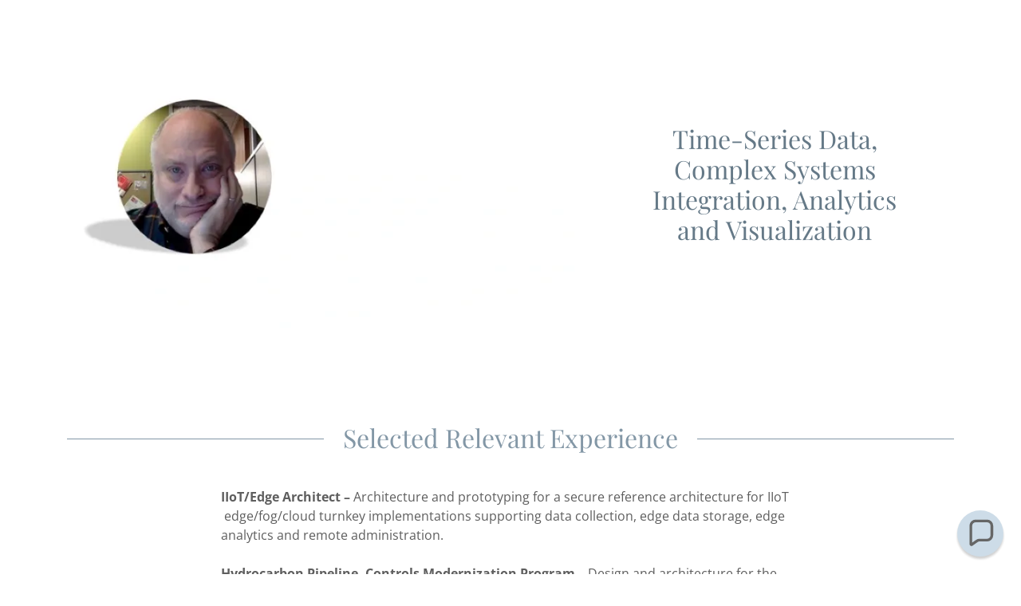

--- FILE ---
content_type: text/html;charset=utf-8
request_url: https://unixedge.com/
body_size: 20387
content:
<!DOCTYPE html><html lang="en-US"><head><meta charSet="utf-8"/><meta http-equiv="X-UA-Compatible" content="IE=edge"/><meta name="viewport" content="width=device-width, initial-scale=1"/><title>Frank Inselbuch</title><meta name="author" content="Frank Inselbuch"/><meta name="generator" content="Starfield Technologies; Go Daddy Website Builder 8.0.0000"/><link rel="manifest" href="/manifest.webmanifest"/><link rel="apple-touch-icon" sizes="57x57" href="//img1.wsimg.com/isteam/ip/static/pwa-app/logo-default.png/:/rs=w:57,h:57,m"/><link rel="apple-touch-icon" sizes="60x60" href="//img1.wsimg.com/isteam/ip/static/pwa-app/logo-default.png/:/rs=w:60,h:60,m"/><link rel="apple-touch-icon" sizes="72x72" href="//img1.wsimg.com/isteam/ip/static/pwa-app/logo-default.png/:/rs=w:72,h:72,m"/><link rel="apple-touch-icon" sizes="114x114" href="//img1.wsimg.com/isteam/ip/static/pwa-app/logo-default.png/:/rs=w:114,h:114,m"/><link rel="apple-touch-icon" sizes="120x120" href="//img1.wsimg.com/isteam/ip/static/pwa-app/logo-default.png/:/rs=w:120,h:120,m"/><link rel="apple-touch-icon" sizes="144x144" href="//img1.wsimg.com/isteam/ip/static/pwa-app/logo-default.png/:/rs=w:144,h:144,m"/><link rel="apple-touch-icon" sizes="152x152" href="//img1.wsimg.com/isteam/ip/static/pwa-app/logo-default.png/:/rs=w:152,h:152,m"/><link rel="apple-touch-icon" sizes="180x180" href="//img1.wsimg.com/isteam/ip/static/pwa-app/logo-default.png/:/rs=w:180,h:180,m"/><meta property="og:url" content="https://unixedge.com/"/>
<meta property="og:site_name" content="Frank Inselbuch"/>
<meta property="og:title" content="Frank Inselbuch"/>
<meta property="og:type" content="website"/>
<meta property="og:image" content="https://isteam.wsimg.com/ip/8ca6191f-7c3e-424c-bf88-abc72c531da3/Slide2.jpeg"/>
<meta property="og:locale" content="en_US"/>
<meta name="twitter:card" content="summary"/>
<meta name="twitter:title" content="Frank Inselbuch"/>
<meta name="twitter:description" content="Time-Series Data, Complex Systems Integration, Analytics and Visualization"/>
<meta name="twitter:image" content="https://isteam.wsimg.com/ip/8ca6191f-7c3e-424c-bf88-abc72c531da3/Slide2.jpeg"/>
<meta name="twitter:image:alt" content="Frank Inselbuch"/>
<meta name="theme-color" content="#cbdbe7"/><style data-inline-fonts>/* cyrillic */
@font-face {
  font-family: 'Playfair Display';
  font-style: normal;
  font-weight: 400;
  font-display: swap;
  src: url(https://img1.wsimg.com/gfonts/s/playfairdisplay/v40/nuFiD-vYSZviVYUb_rj3ij__anPXDTjYgFE_.woff2) format('woff2');
  unicode-range: U+0301, U+0400-045F, U+0490-0491, U+04B0-04B1, U+2116;
}
/* vietnamese */
@font-face {
  font-family: 'Playfair Display';
  font-style: normal;
  font-weight: 400;
  font-display: swap;
  src: url(https://img1.wsimg.com/gfonts/s/playfairdisplay/v40/nuFiD-vYSZviVYUb_rj3ij__anPXDTPYgFE_.woff2) format('woff2');
  unicode-range: U+0102-0103, U+0110-0111, U+0128-0129, U+0168-0169, U+01A0-01A1, U+01AF-01B0, U+0300-0301, U+0303-0304, U+0308-0309, U+0323, U+0329, U+1EA0-1EF9, U+20AB;
}
/* latin-ext */
@font-face {
  font-family: 'Playfair Display';
  font-style: normal;
  font-weight: 400;
  font-display: swap;
  src: url(https://img1.wsimg.com/gfonts/s/playfairdisplay/v40/nuFiD-vYSZviVYUb_rj3ij__anPXDTLYgFE_.woff2) format('woff2');
  unicode-range: U+0100-02BA, U+02BD-02C5, U+02C7-02CC, U+02CE-02D7, U+02DD-02FF, U+0304, U+0308, U+0329, U+1D00-1DBF, U+1E00-1E9F, U+1EF2-1EFF, U+2020, U+20A0-20AB, U+20AD-20C0, U+2113, U+2C60-2C7F, U+A720-A7FF;
}
/* latin */
@font-face {
  font-family: 'Playfair Display';
  font-style: normal;
  font-weight: 400;
  font-display: swap;
  src: url(https://img1.wsimg.com/gfonts/s/playfairdisplay/v40/nuFiD-vYSZviVYUb_rj3ij__anPXDTzYgA.woff2) format('woff2');
  unicode-range: U+0000-00FF, U+0131, U+0152-0153, U+02BB-02BC, U+02C6, U+02DA, U+02DC, U+0304, U+0308, U+0329, U+2000-206F, U+20AC, U+2122, U+2191, U+2193, U+2212, U+2215, U+FEFF, U+FFFD;
}
/* cyrillic */
@font-face {
  font-family: 'Playfair Display';
  font-style: normal;
  font-weight: 700;
  font-display: swap;
  src: url(https://img1.wsimg.com/gfonts/s/playfairdisplay/v40/nuFiD-vYSZviVYUb_rj3ij__anPXDTjYgFE_.woff2) format('woff2');
  unicode-range: U+0301, U+0400-045F, U+0490-0491, U+04B0-04B1, U+2116;
}
/* vietnamese */
@font-face {
  font-family: 'Playfair Display';
  font-style: normal;
  font-weight: 700;
  font-display: swap;
  src: url(https://img1.wsimg.com/gfonts/s/playfairdisplay/v40/nuFiD-vYSZviVYUb_rj3ij__anPXDTPYgFE_.woff2) format('woff2');
  unicode-range: U+0102-0103, U+0110-0111, U+0128-0129, U+0168-0169, U+01A0-01A1, U+01AF-01B0, U+0300-0301, U+0303-0304, U+0308-0309, U+0323, U+0329, U+1EA0-1EF9, U+20AB;
}
/* latin-ext */
@font-face {
  font-family: 'Playfair Display';
  font-style: normal;
  font-weight: 700;
  font-display: swap;
  src: url(https://img1.wsimg.com/gfonts/s/playfairdisplay/v40/nuFiD-vYSZviVYUb_rj3ij__anPXDTLYgFE_.woff2) format('woff2');
  unicode-range: U+0100-02BA, U+02BD-02C5, U+02C7-02CC, U+02CE-02D7, U+02DD-02FF, U+0304, U+0308, U+0329, U+1D00-1DBF, U+1E00-1E9F, U+1EF2-1EFF, U+2020, U+20A0-20AB, U+20AD-20C0, U+2113, U+2C60-2C7F, U+A720-A7FF;
}
/* latin */
@font-face {
  font-family: 'Playfair Display';
  font-style: normal;
  font-weight: 700;
  font-display: swap;
  src: url(https://img1.wsimg.com/gfonts/s/playfairdisplay/v40/nuFiD-vYSZviVYUb_rj3ij__anPXDTzYgA.woff2) format('woff2');
  unicode-range: U+0000-00FF, U+0131, U+0152-0153, U+02BB-02BC, U+02C6, U+02DA, U+02DC, U+0304, U+0308, U+0329, U+2000-206F, U+20AC, U+2122, U+2191, U+2193, U+2212, U+2215, U+FEFF, U+FFFD;
}
/* cyrillic */
@font-face {
  font-family: 'Playfair Display';
  font-style: normal;
  font-weight: 900;
  font-display: swap;
  src: url(https://img1.wsimg.com/gfonts/s/playfairdisplay/v40/nuFiD-vYSZviVYUb_rj3ij__anPXDTjYgFE_.woff2) format('woff2');
  unicode-range: U+0301, U+0400-045F, U+0490-0491, U+04B0-04B1, U+2116;
}
/* vietnamese */
@font-face {
  font-family: 'Playfair Display';
  font-style: normal;
  font-weight: 900;
  font-display: swap;
  src: url(https://img1.wsimg.com/gfonts/s/playfairdisplay/v40/nuFiD-vYSZviVYUb_rj3ij__anPXDTPYgFE_.woff2) format('woff2');
  unicode-range: U+0102-0103, U+0110-0111, U+0128-0129, U+0168-0169, U+01A0-01A1, U+01AF-01B0, U+0300-0301, U+0303-0304, U+0308-0309, U+0323, U+0329, U+1EA0-1EF9, U+20AB;
}
/* latin-ext */
@font-face {
  font-family: 'Playfair Display';
  font-style: normal;
  font-weight: 900;
  font-display: swap;
  src: url(https://img1.wsimg.com/gfonts/s/playfairdisplay/v40/nuFiD-vYSZviVYUb_rj3ij__anPXDTLYgFE_.woff2) format('woff2');
  unicode-range: U+0100-02BA, U+02BD-02C5, U+02C7-02CC, U+02CE-02D7, U+02DD-02FF, U+0304, U+0308, U+0329, U+1D00-1DBF, U+1E00-1E9F, U+1EF2-1EFF, U+2020, U+20A0-20AB, U+20AD-20C0, U+2113, U+2C60-2C7F, U+A720-A7FF;
}
/* latin */
@font-face {
  font-family: 'Playfair Display';
  font-style: normal;
  font-weight: 900;
  font-display: swap;
  src: url(https://img1.wsimg.com/gfonts/s/playfairdisplay/v40/nuFiD-vYSZviVYUb_rj3ij__anPXDTzYgA.woff2) format('woff2');
  unicode-range: U+0000-00FF, U+0131, U+0152-0153, U+02BB-02BC, U+02C6, U+02DA, U+02DC, U+0304, U+0308, U+0329, U+2000-206F, U+20AC, U+2122, U+2191, U+2193, U+2212, U+2215, U+FEFF, U+FFFD;
}

/* cyrillic-ext */
@font-face {
  font-family: 'Open Sans';
  font-style: italic;
  font-weight: 300;
  font-stretch: 100%;
  font-display: swap;
  src: url(https://img1.wsimg.com/gfonts/s/opensans/v44/memtYaGs126MiZpBA-UFUIcVXSCEkx2cmqvXlWqWtE6F15M.woff2) format('woff2');
  unicode-range: U+0460-052F, U+1C80-1C8A, U+20B4, U+2DE0-2DFF, U+A640-A69F, U+FE2E-FE2F;
}
/* cyrillic */
@font-face {
  font-family: 'Open Sans';
  font-style: italic;
  font-weight: 300;
  font-stretch: 100%;
  font-display: swap;
  src: url(https://img1.wsimg.com/gfonts/s/opensans/v44/memtYaGs126MiZpBA-UFUIcVXSCEkx2cmqvXlWqWvU6F15M.woff2) format('woff2');
  unicode-range: U+0301, U+0400-045F, U+0490-0491, U+04B0-04B1, U+2116;
}
/* greek-ext */
@font-face {
  font-family: 'Open Sans';
  font-style: italic;
  font-weight: 300;
  font-stretch: 100%;
  font-display: swap;
  src: url(https://img1.wsimg.com/gfonts/s/opensans/v44/memtYaGs126MiZpBA-UFUIcVXSCEkx2cmqvXlWqWtU6F15M.woff2) format('woff2');
  unicode-range: U+1F00-1FFF;
}
/* greek */
@font-face {
  font-family: 'Open Sans';
  font-style: italic;
  font-weight: 300;
  font-stretch: 100%;
  font-display: swap;
  src: url(https://img1.wsimg.com/gfonts/s/opensans/v44/memtYaGs126MiZpBA-UFUIcVXSCEkx2cmqvXlWqWuk6F15M.woff2) format('woff2');
  unicode-range: U+0370-0377, U+037A-037F, U+0384-038A, U+038C, U+038E-03A1, U+03A3-03FF;
}
/* hebrew */
@font-face {
  font-family: 'Open Sans';
  font-style: italic;
  font-weight: 300;
  font-stretch: 100%;
  font-display: swap;
  src: url(https://img1.wsimg.com/gfonts/s/opensans/v44/memtYaGs126MiZpBA-UFUIcVXSCEkx2cmqvXlWqWu06F15M.woff2) format('woff2');
  unicode-range: U+0307-0308, U+0590-05FF, U+200C-2010, U+20AA, U+25CC, U+FB1D-FB4F;
}
/* math */
@font-face {
  font-family: 'Open Sans';
  font-style: italic;
  font-weight: 300;
  font-stretch: 100%;
  font-display: swap;
  src: url(https://img1.wsimg.com/gfonts/s/opensans/v44/memtYaGs126MiZpBA-UFUIcVXSCEkx2cmqvXlWqWxU6F15M.woff2) format('woff2');
  unicode-range: U+0302-0303, U+0305, U+0307-0308, U+0310, U+0312, U+0315, U+031A, U+0326-0327, U+032C, U+032F-0330, U+0332-0333, U+0338, U+033A, U+0346, U+034D, U+0391-03A1, U+03A3-03A9, U+03B1-03C9, U+03D1, U+03D5-03D6, U+03F0-03F1, U+03F4-03F5, U+2016-2017, U+2034-2038, U+203C, U+2040, U+2043, U+2047, U+2050, U+2057, U+205F, U+2070-2071, U+2074-208E, U+2090-209C, U+20D0-20DC, U+20E1, U+20E5-20EF, U+2100-2112, U+2114-2115, U+2117-2121, U+2123-214F, U+2190, U+2192, U+2194-21AE, U+21B0-21E5, U+21F1-21F2, U+21F4-2211, U+2213-2214, U+2216-22FF, U+2308-230B, U+2310, U+2319, U+231C-2321, U+2336-237A, U+237C, U+2395, U+239B-23B7, U+23D0, U+23DC-23E1, U+2474-2475, U+25AF, U+25B3, U+25B7, U+25BD, U+25C1, U+25CA, U+25CC, U+25FB, U+266D-266F, U+27C0-27FF, U+2900-2AFF, U+2B0E-2B11, U+2B30-2B4C, U+2BFE, U+3030, U+FF5B, U+FF5D, U+1D400-1D7FF, U+1EE00-1EEFF;
}
/* symbols */
@font-face {
  font-family: 'Open Sans';
  font-style: italic;
  font-weight: 300;
  font-stretch: 100%;
  font-display: swap;
  src: url(https://img1.wsimg.com/gfonts/s/opensans/v44/memtYaGs126MiZpBA-UFUIcVXSCEkx2cmqvXlWqW106F15M.woff2) format('woff2');
  unicode-range: U+0001-000C, U+000E-001F, U+007F-009F, U+20DD-20E0, U+20E2-20E4, U+2150-218F, U+2190, U+2192, U+2194-2199, U+21AF, U+21E6-21F0, U+21F3, U+2218-2219, U+2299, U+22C4-22C6, U+2300-243F, U+2440-244A, U+2460-24FF, U+25A0-27BF, U+2800-28FF, U+2921-2922, U+2981, U+29BF, U+29EB, U+2B00-2BFF, U+4DC0-4DFF, U+FFF9-FFFB, U+10140-1018E, U+10190-1019C, U+101A0, U+101D0-101FD, U+102E0-102FB, U+10E60-10E7E, U+1D2C0-1D2D3, U+1D2E0-1D37F, U+1F000-1F0FF, U+1F100-1F1AD, U+1F1E6-1F1FF, U+1F30D-1F30F, U+1F315, U+1F31C, U+1F31E, U+1F320-1F32C, U+1F336, U+1F378, U+1F37D, U+1F382, U+1F393-1F39F, U+1F3A7-1F3A8, U+1F3AC-1F3AF, U+1F3C2, U+1F3C4-1F3C6, U+1F3CA-1F3CE, U+1F3D4-1F3E0, U+1F3ED, U+1F3F1-1F3F3, U+1F3F5-1F3F7, U+1F408, U+1F415, U+1F41F, U+1F426, U+1F43F, U+1F441-1F442, U+1F444, U+1F446-1F449, U+1F44C-1F44E, U+1F453, U+1F46A, U+1F47D, U+1F4A3, U+1F4B0, U+1F4B3, U+1F4B9, U+1F4BB, U+1F4BF, U+1F4C8-1F4CB, U+1F4D6, U+1F4DA, U+1F4DF, U+1F4E3-1F4E6, U+1F4EA-1F4ED, U+1F4F7, U+1F4F9-1F4FB, U+1F4FD-1F4FE, U+1F503, U+1F507-1F50B, U+1F50D, U+1F512-1F513, U+1F53E-1F54A, U+1F54F-1F5FA, U+1F610, U+1F650-1F67F, U+1F687, U+1F68D, U+1F691, U+1F694, U+1F698, U+1F6AD, U+1F6B2, U+1F6B9-1F6BA, U+1F6BC, U+1F6C6-1F6CF, U+1F6D3-1F6D7, U+1F6E0-1F6EA, U+1F6F0-1F6F3, U+1F6F7-1F6FC, U+1F700-1F7FF, U+1F800-1F80B, U+1F810-1F847, U+1F850-1F859, U+1F860-1F887, U+1F890-1F8AD, U+1F8B0-1F8BB, U+1F8C0-1F8C1, U+1F900-1F90B, U+1F93B, U+1F946, U+1F984, U+1F996, U+1F9E9, U+1FA00-1FA6F, U+1FA70-1FA7C, U+1FA80-1FA89, U+1FA8F-1FAC6, U+1FACE-1FADC, U+1FADF-1FAE9, U+1FAF0-1FAF8, U+1FB00-1FBFF;
}
/* vietnamese */
@font-face {
  font-family: 'Open Sans';
  font-style: italic;
  font-weight: 300;
  font-stretch: 100%;
  font-display: swap;
  src: url(https://img1.wsimg.com/gfonts/s/opensans/v44/memtYaGs126MiZpBA-UFUIcVXSCEkx2cmqvXlWqWtk6F15M.woff2) format('woff2');
  unicode-range: U+0102-0103, U+0110-0111, U+0128-0129, U+0168-0169, U+01A0-01A1, U+01AF-01B0, U+0300-0301, U+0303-0304, U+0308-0309, U+0323, U+0329, U+1EA0-1EF9, U+20AB;
}
/* latin-ext */
@font-face {
  font-family: 'Open Sans';
  font-style: italic;
  font-weight: 300;
  font-stretch: 100%;
  font-display: swap;
  src: url(https://img1.wsimg.com/gfonts/s/opensans/v44/memtYaGs126MiZpBA-UFUIcVXSCEkx2cmqvXlWqWt06F15M.woff2) format('woff2');
  unicode-range: U+0100-02BA, U+02BD-02C5, U+02C7-02CC, U+02CE-02D7, U+02DD-02FF, U+0304, U+0308, U+0329, U+1D00-1DBF, U+1E00-1E9F, U+1EF2-1EFF, U+2020, U+20A0-20AB, U+20AD-20C0, U+2113, U+2C60-2C7F, U+A720-A7FF;
}
/* latin */
@font-face {
  font-family: 'Open Sans';
  font-style: italic;
  font-weight: 300;
  font-stretch: 100%;
  font-display: swap;
  src: url(https://img1.wsimg.com/gfonts/s/opensans/v44/memtYaGs126MiZpBA-UFUIcVXSCEkx2cmqvXlWqWuU6F.woff2) format('woff2');
  unicode-range: U+0000-00FF, U+0131, U+0152-0153, U+02BB-02BC, U+02C6, U+02DA, U+02DC, U+0304, U+0308, U+0329, U+2000-206F, U+20AC, U+2122, U+2191, U+2193, U+2212, U+2215, U+FEFF, U+FFFD;
}
/* cyrillic-ext */
@font-face {
  font-family: 'Open Sans';
  font-style: italic;
  font-weight: 400;
  font-stretch: 100%;
  font-display: swap;
  src: url(https://img1.wsimg.com/gfonts/s/opensans/v44/memtYaGs126MiZpBA-UFUIcVXSCEkx2cmqvXlWqWtE6F15M.woff2) format('woff2');
  unicode-range: U+0460-052F, U+1C80-1C8A, U+20B4, U+2DE0-2DFF, U+A640-A69F, U+FE2E-FE2F;
}
/* cyrillic */
@font-face {
  font-family: 'Open Sans';
  font-style: italic;
  font-weight: 400;
  font-stretch: 100%;
  font-display: swap;
  src: url(https://img1.wsimg.com/gfonts/s/opensans/v44/memtYaGs126MiZpBA-UFUIcVXSCEkx2cmqvXlWqWvU6F15M.woff2) format('woff2');
  unicode-range: U+0301, U+0400-045F, U+0490-0491, U+04B0-04B1, U+2116;
}
/* greek-ext */
@font-face {
  font-family: 'Open Sans';
  font-style: italic;
  font-weight: 400;
  font-stretch: 100%;
  font-display: swap;
  src: url(https://img1.wsimg.com/gfonts/s/opensans/v44/memtYaGs126MiZpBA-UFUIcVXSCEkx2cmqvXlWqWtU6F15M.woff2) format('woff2');
  unicode-range: U+1F00-1FFF;
}
/* greek */
@font-face {
  font-family: 'Open Sans';
  font-style: italic;
  font-weight: 400;
  font-stretch: 100%;
  font-display: swap;
  src: url(https://img1.wsimg.com/gfonts/s/opensans/v44/memtYaGs126MiZpBA-UFUIcVXSCEkx2cmqvXlWqWuk6F15M.woff2) format('woff2');
  unicode-range: U+0370-0377, U+037A-037F, U+0384-038A, U+038C, U+038E-03A1, U+03A3-03FF;
}
/* hebrew */
@font-face {
  font-family: 'Open Sans';
  font-style: italic;
  font-weight: 400;
  font-stretch: 100%;
  font-display: swap;
  src: url(https://img1.wsimg.com/gfonts/s/opensans/v44/memtYaGs126MiZpBA-UFUIcVXSCEkx2cmqvXlWqWu06F15M.woff2) format('woff2');
  unicode-range: U+0307-0308, U+0590-05FF, U+200C-2010, U+20AA, U+25CC, U+FB1D-FB4F;
}
/* math */
@font-face {
  font-family: 'Open Sans';
  font-style: italic;
  font-weight: 400;
  font-stretch: 100%;
  font-display: swap;
  src: url(https://img1.wsimg.com/gfonts/s/opensans/v44/memtYaGs126MiZpBA-UFUIcVXSCEkx2cmqvXlWqWxU6F15M.woff2) format('woff2');
  unicode-range: U+0302-0303, U+0305, U+0307-0308, U+0310, U+0312, U+0315, U+031A, U+0326-0327, U+032C, U+032F-0330, U+0332-0333, U+0338, U+033A, U+0346, U+034D, U+0391-03A1, U+03A3-03A9, U+03B1-03C9, U+03D1, U+03D5-03D6, U+03F0-03F1, U+03F4-03F5, U+2016-2017, U+2034-2038, U+203C, U+2040, U+2043, U+2047, U+2050, U+2057, U+205F, U+2070-2071, U+2074-208E, U+2090-209C, U+20D0-20DC, U+20E1, U+20E5-20EF, U+2100-2112, U+2114-2115, U+2117-2121, U+2123-214F, U+2190, U+2192, U+2194-21AE, U+21B0-21E5, U+21F1-21F2, U+21F4-2211, U+2213-2214, U+2216-22FF, U+2308-230B, U+2310, U+2319, U+231C-2321, U+2336-237A, U+237C, U+2395, U+239B-23B7, U+23D0, U+23DC-23E1, U+2474-2475, U+25AF, U+25B3, U+25B7, U+25BD, U+25C1, U+25CA, U+25CC, U+25FB, U+266D-266F, U+27C0-27FF, U+2900-2AFF, U+2B0E-2B11, U+2B30-2B4C, U+2BFE, U+3030, U+FF5B, U+FF5D, U+1D400-1D7FF, U+1EE00-1EEFF;
}
/* symbols */
@font-face {
  font-family: 'Open Sans';
  font-style: italic;
  font-weight: 400;
  font-stretch: 100%;
  font-display: swap;
  src: url(https://img1.wsimg.com/gfonts/s/opensans/v44/memtYaGs126MiZpBA-UFUIcVXSCEkx2cmqvXlWqW106F15M.woff2) format('woff2');
  unicode-range: U+0001-000C, U+000E-001F, U+007F-009F, U+20DD-20E0, U+20E2-20E4, U+2150-218F, U+2190, U+2192, U+2194-2199, U+21AF, U+21E6-21F0, U+21F3, U+2218-2219, U+2299, U+22C4-22C6, U+2300-243F, U+2440-244A, U+2460-24FF, U+25A0-27BF, U+2800-28FF, U+2921-2922, U+2981, U+29BF, U+29EB, U+2B00-2BFF, U+4DC0-4DFF, U+FFF9-FFFB, U+10140-1018E, U+10190-1019C, U+101A0, U+101D0-101FD, U+102E0-102FB, U+10E60-10E7E, U+1D2C0-1D2D3, U+1D2E0-1D37F, U+1F000-1F0FF, U+1F100-1F1AD, U+1F1E6-1F1FF, U+1F30D-1F30F, U+1F315, U+1F31C, U+1F31E, U+1F320-1F32C, U+1F336, U+1F378, U+1F37D, U+1F382, U+1F393-1F39F, U+1F3A7-1F3A8, U+1F3AC-1F3AF, U+1F3C2, U+1F3C4-1F3C6, U+1F3CA-1F3CE, U+1F3D4-1F3E0, U+1F3ED, U+1F3F1-1F3F3, U+1F3F5-1F3F7, U+1F408, U+1F415, U+1F41F, U+1F426, U+1F43F, U+1F441-1F442, U+1F444, U+1F446-1F449, U+1F44C-1F44E, U+1F453, U+1F46A, U+1F47D, U+1F4A3, U+1F4B0, U+1F4B3, U+1F4B9, U+1F4BB, U+1F4BF, U+1F4C8-1F4CB, U+1F4D6, U+1F4DA, U+1F4DF, U+1F4E3-1F4E6, U+1F4EA-1F4ED, U+1F4F7, U+1F4F9-1F4FB, U+1F4FD-1F4FE, U+1F503, U+1F507-1F50B, U+1F50D, U+1F512-1F513, U+1F53E-1F54A, U+1F54F-1F5FA, U+1F610, U+1F650-1F67F, U+1F687, U+1F68D, U+1F691, U+1F694, U+1F698, U+1F6AD, U+1F6B2, U+1F6B9-1F6BA, U+1F6BC, U+1F6C6-1F6CF, U+1F6D3-1F6D7, U+1F6E0-1F6EA, U+1F6F0-1F6F3, U+1F6F7-1F6FC, U+1F700-1F7FF, U+1F800-1F80B, U+1F810-1F847, U+1F850-1F859, U+1F860-1F887, U+1F890-1F8AD, U+1F8B0-1F8BB, U+1F8C0-1F8C1, U+1F900-1F90B, U+1F93B, U+1F946, U+1F984, U+1F996, U+1F9E9, U+1FA00-1FA6F, U+1FA70-1FA7C, U+1FA80-1FA89, U+1FA8F-1FAC6, U+1FACE-1FADC, U+1FADF-1FAE9, U+1FAF0-1FAF8, U+1FB00-1FBFF;
}
/* vietnamese */
@font-face {
  font-family: 'Open Sans';
  font-style: italic;
  font-weight: 400;
  font-stretch: 100%;
  font-display: swap;
  src: url(https://img1.wsimg.com/gfonts/s/opensans/v44/memtYaGs126MiZpBA-UFUIcVXSCEkx2cmqvXlWqWtk6F15M.woff2) format('woff2');
  unicode-range: U+0102-0103, U+0110-0111, U+0128-0129, U+0168-0169, U+01A0-01A1, U+01AF-01B0, U+0300-0301, U+0303-0304, U+0308-0309, U+0323, U+0329, U+1EA0-1EF9, U+20AB;
}
/* latin-ext */
@font-face {
  font-family: 'Open Sans';
  font-style: italic;
  font-weight: 400;
  font-stretch: 100%;
  font-display: swap;
  src: url(https://img1.wsimg.com/gfonts/s/opensans/v44/memtYaGs126MiZpBA-UFUIcVXSCEkx2cmqvXlWqWt06F15M.woff2) format('woff2');
  unicode-range: U+0100-02BA, U+02BD-02C5, U+02C7-02CC, U+02CE-02D7, U+02DD-02FF, U+0304, U+0308, U+0329, U+1D00-1DBF, U+1E00-1E9F, U+1EF2-1EFF, U+2020, U+20A0-20AB, U+20AD-20C0, U+2113, U+2C60-2C7F, U+A720-A7FF;
}
/* latin */
@font-face {
  font-family: 'Open Sans';
  font-style: italic;
  font-weight: 400;
  font-stretch: 100%;
  font-display: swap;
  src: url(https://img1.wsimg.com/gfonts/s/opensans/v44/memtYaGs126MiZpBA-UFUIcVXSCEkx2cmqvXlWqWuU6F.woff2) format('woff2');
  unicode-range: U+0000-00FF, U+0131, U+0152-0153, U+02BB-02BC, U+02C6, U+02DA, U+02DC, U+0304, U+0308, U+0329, U+2000-206F, U+20AC, U+2122, U+2191, U+2193, U+2212, U+2215, U+FEFF, U+FFFD;
}
/* cyrillic-ext */
@font-face {
  font-family: 'Open Sans';
  font-style: italic;
  font-weight: 700;
  font-stretch: 100%;
  font-display: swap;
  src: url(https://img1.wsimg.com/gfonts/s/opensans/v44/memtYaGs126MiZpBA-UFUIcVXSCEkx2cmqvXlWqWtE6F15M.woff2) format('woff2');
  unicode-range: U+0460-052F, U+1C80-1C8A, U+20B4, U+2DE0-2DFF, U+A640-A69F, U+FE2E-FE2F;
}
/* cyrillic */
@font-face {
  font-family: 'Open Sans';
  font-style: italic;
  font-weight: 700;
  font-stretch: 100%;
  font-display: swap;
  src: url(https://img1.wsimg.com/gfonts/s/opensans/v44/memtYaGs126MiZpBA-UFUIcVXSCEkx2cmqvXlWqWvU6F15M.woff2) format('woff2');
  unicode-range: U+0301, U+0400-045F, U+0490-0491, U+04B0-04B1, U+2116;
}
/* greek-ext */
@font-face {
  font-family: 'Open Sans';
  font-style: italic;
  font-weight: 700;
  font-stretch: 100%;
  font-display: swap;
  src: url(https://img1.wsimg.com/gfonts/s/opensans/v44/memtYaGs126MiZpBA-UFUIcVXSCEkx2cmqvXlWqWtU6F15M.woff2) format('woff2');
  unicode-range: U+1F00-1FFF;
}
/* greek */
@font-face {
  font-family: 'Open Sans';
  font-style: italic;
  font-weight: 700;
  font-stretch: 100%;
  font-display: swap;
  src: url(https://img1.wsimg.com/gfonts/s/opensans/v44/memtYaGs126MiZpBA-UFUIcVXSCEkx2cmqvXlWqWuk6F15M.woff2) format('woff2');
  unicode-range: U+0370-0377, U+037A-037F, U+0384-038A, U+038C, U+038E-03A1, U+03A3-03FF;
}
/* hebrew */
@font-face {
  font-family: 'Open Sans';
  font-style: italic;
  font-weight: 700;
  font-stretch: 100%;
  font-display: swap;
  src: url(https://img1.wsimg.com/gfonts/s/opensans/v44/memtYaGs126MiZpBA-UFUIcVXSCEkx2cmqvXlWqWu06F15M.woff2) format('woff2');
  unicode-range: U+0307-0308, U+0590-05FF, U+200C-2010, U+20AA, U+25CC, U+FB1D-FB4F;
}
/* math */
@font-face {
  font-family: 'Open Sans';
  font-style: italic;
  font-weight: 700;
  font-stretch: 100%;
  font-display: swap;
  src: url(https://img1.wsimg.com/gfonts/s/opensans/v44/memtYaGs126MiZpBA-UFUIcVXSCEkx2cmqvXlWqWxU6F15M.woff2) format('woff2');
  unicode-range: U+0302-0303, U+0305, U+0307-0308, U+0310, U+0312, U+0315, U+031A, U+0326-0327, U+032C, U+032F-0330, U+0332-0333, U+0338, U+033A, U+0346, U+034D, U+0391-03A1, U+03A3-03A9, U+03B1-03C9, U+03D1, U+03D5-03D6, U+03F0-03F1, U+03F4-03F5, U+2016-2017, U+2034-2038, U+203C, U+2040, U+2043, U+2047, U+2050, U+2057, U+205F, U+2070-2071, U+2074-208E, U+2090-209C, U+20D0-20DC, U+20E1, U+20E5-20EF, U+2100-2112, U+2114-2115, U+2117-2121, U+2123-214F, U+2190, U+2192, U+2194-21AE, U+21B0-21E5, U+21F1-21F2, U+21F4-2211, U+2213-2214, U+2216-22FF, U+2308-230B, U+2310, U+2319, U+231C-2321, U+2336-237A, U+237C, U+2395, U+239B-23B7, U+23D0, U+23DC-23E1, U+2474-2475, U+25AF, U+25B3, U+25B7, U+25BD, U+25C1, U+25CA, U+25CC, U+25FB, U+266D-266F, U+27C0-27FF, U+2900-2AFF, U+2B0E-2B11, U+2B30-2B4C, U+2BFE, U+3030, U+FF5B, U+FF5D, U+1D400-1D7FF, U+1EE00-1EEFF;
}
/* symbols */
@font-face {
  font-family: 'Open Sans';
  font-style: italic;
  font-weight: 700;
  font-stretch: 100%;
  font-display: swap;
  src: url(https://img1.wsimg.com/gfonts/s/opensans/v44/memtYaGs126MiZpBA-UFUIcVXSCEkx2cmqvXlWqW106F15M.woff2) format('woff2');
  unicode-range: U+0001-000C, U+000E-001F, U+007F-009F, U+20DD-20E0, U+20E2-20E4, U+2150-218F, U+2190, U+2192, U+2194-2199, U+21AF, U+21E6-21F0, U+21F3, U+2218-2219, U+2299, U+22C4-22C6, U+2300-243F, U+2440-244A, U+2460-24FF, U+25A0-27BF, U+2800-28FF, U+2921-2922, U+2981, U+29BF, U+29EB, U+2B00-2BFF, U+4DC0-4DFF, U+FFF9-FFFB, U+10140-1018E, U+10190-1019C, U+101A0, U+101D0-101FD, U+102E0-102FB, U+10E60-10E7E, U+1D2C0-1D2D3, U+1D2E0-1D37F, U+1F000-1F0FF, U+1F100-1F1AD, U+1F1E6-1F1FF, U+1F30D-1F30F, U+1F315, U+1F31C, U+1F31E, U+1F320-1F32C, U+1F336, U+1F378, U+1F37D, U+1F382, U+1F393-1F39F, U+1F3A7-1F3A8, U+1F3AC-1F3AF, U+1F3C2, U+1F3C4-1F3C6, U+1F3CA-1F3CE, U+1F3D4-1F3E0, U+1F3ED, U+1F3F1-1F3F3, U+1F3F5-1F3F7, U+1F408, U+1F415, U+1F41F, U+1F426, U+1F43F, U+1F441-1F442, U+1F444, U+1F446-1F449, U+1F44C-1F44E, U+1F453, U+1F46A, U+1F47D, U+1F4A3, U+1F4B0, U+1F4B3, U+1F4B9, U+1F4BB, U+1F4BF, U+1F4C8-1F4CB, U+1F4D6, U+1F4DA, U+1F4DF, U+1F4E3-1F4E6, U+1F4EA-1F4ED, U+1F4F7, U+1F4F9-1F4FB, U+1F4FD-1F4FE, U+1F503, U+1F507-1F50B, U+1F50D, U+1F512-1F513, U+1F53E-1F54A, U+1F54F-1F5FA, U+1F610, U+1F650-1F67F, U+1F687, U+1F68D, U+1F691, U+1F694, U+1F698, U+1F6AD, U+1F6B2, U+1F6B9-1F6BA, U+1F6BC, U+1F6C6-1F6CF, U+1F6D3-1F6D7, U+1F6E0-1F6EA, U+1F6F0-1F6F3, U+1F6F7-1F6FC, U+1F700-1F7FF, U+1F800-1F80B, U+1F810-1F847, U+1F850-1F859, U+1F860-1F887, U+1F890-1F8AD, U+1F8B0-1F8BB, U+1F8C0-1F8C1, U+1F900-1F90B, U+1F93B, U+1F946, U+1F984, U+1F996, U+1F9E9, U+1FA00-1FA6F, U+1FA70-1FA7C, U+1FA80-1FA89, U+1FA8F-1FAC6, U+1FACE-1FADC, U+1FADF-1FAE9, U+1FAF0-1FAF8, U+1FB00-1FBFF;
}
/* vietnamese */
@font-face {
  font-family: 'Open Sans';
  font-style: italic;
  font-weight: 700;
  font-stretch: 100%;
  font-display: swap;
  src: url(https://img1.wsimg.com/gfonts/s/opensans/v44/memtYaGs126MiZpBA-UFUIcVXSCEkx2cmqvXlWqWtk6F15M.woff2) format('woff2');
  unicode-range: U+0102-0103, U+0110-0111, U+0128-0129, U+0168-0169, U+01A0-01A1, U+01AF-01B0, U+0300-0301, U+0303-0304, U+0308-0309, U+0323, U+0329, U+1EA0-1EF9, U+20AB;
}
/* latin-ext */
@font-face {
  font-family: 'Open Sans';
  font-style: italic;
  font-weight: 700;
  font-stretch: 100%;
  font-display: swap;
  src: url(https://img1.wsimg.com/gfonts/s/opensans/v44/memtYaGs126MiZpBA-UFUIcVXSCEkx2cmqvXlWqWt06F15M.woff2) format('woff2');
  unicode-range: U+0100-02BA, U+02BD-02C5, U+02C7-02CC, U+02CE-02D7, U+02DD-02FF, U+0304, U+0308, U+0329, U+1D00-1DBF, U+1E00-1E9F, U+1EF2-1EFF, U+2020, U+20A0-20AB, U+20AD-20C0, U+2113, U+2C60-2C7F, U+A720-A7FF;
}
/* latin */
@font-face {
  font-family: 'Open Sans';
  font-style: italic;
  font-weight: 700;
  font-stretch: 100%;
  font-display: swap;
  src: url(https://img1.wsimg.com/gfonts/s/opensans/v44/memtYaGs126MiZpBA-UFUIcVXSCEkx2cmqvXlWqWuU6F.woff2) format('woff2');
  unicode-range: U+0000-00FF, U+0131, U+0152-0153, U+02BB-02BC, U+02C6, U+02DA, U+02DC, U+0304, U+0308, U+0329, U+2000-206F, U+20AC, U+2122, U+2191, U+2193, U+2212, U+2215, U+FEFF, U+FFFD;
}
/* cyrillic-ext */
@font-face {
  font-family: 'Open Sans';
  font-style: normal;
  font-weight: 300;
  font-stretch: 100%;
  font-display: swap;
  src: url(https://img1.wsimg.com/gfonts/s/opensans/v44/memvYaGs126MiZpBA-UvWbX2vVnXBbObj2OVTSKmu1aB.woff2) format('woff2');
  unicode-range: U+0460-052F, U+1C80-1C8A, U+20B4, U+2DE0-2DFF, U+A640-A69F, U+FE2E-FE2F;
}
/* cyrillic */
@font-face {
  font-family: 'Open Sans';
  font-style: normal;
  font-weight: 300;
  font-stretch: 100%;
  font-display: swap;
  src: url(https://img1.wsimg.com/gfonts/s/opensans/v44/memvYaGs126MiZpBA-UvWbX2vVnXBbObj2OVTSumu1aB.woff2) format('woff2');
  unicode-range: U+0301, U+0400-045F, U+0490-0491, U+04B0-04B1, U+2116;
}
/* greek-ext */
@font-face {
  font-family: 'Open Sans';
  font-style: normal;
  font-weight: 300;
  font-stretch: 100%;
  font-display: swap;
  src: url(https://img1.wsimg.com/gfonts/s/opensans/v44/memvYaGs126MiZpBA-UvWbX2vVnXBbObj2OVTSOmu1aB.woff2) format('woff2');
  unicode-range: U+1F00-1FFF;
}
/* greek */
@font-face {
  font-family: 'Open Sans';
  font-style: normal;
  font-weight: 300;
  font-stretch: 100%;
  font-display: swap;
  src: url(https://img1.wsimg.com/gfonts/s/opensans/v44/memvYaGs126MiZpBA-UvWbX2vVnXBbObj2OVTSymu1aB.woff2) format('woff2');
  unicode-range: U+0370-0377, U+037A-037F, U+0384-038A, U+038C, U+038E-03A1, U+03A3-03FF;
}
/* hebrew */
@font-face {
  font-family: 'Open Sans';
  font-style: normal;
  font-weight: 300;
  font-stretch: 100%;
  font-display: swap;
  src: url(https://img1.wsimg.com/gfonts/s/opensans/v44/memvYaGs126MiZpBA-UvWbX2vVnXBbObj2OVTS2mu1aB.woff2) format('woff2');
  unicode-range: U+0307-0308, U+0590-05FF, U+200C-2010, U+20AA, U+25CC, U+FB1D-FB4F;
}
/* math */
@font-face {
  font-family: 'Open Sans';
  font-style: normal;
  font-weight: 300;
  font-stretch: 100%;
  font-display: swap;
  src: url(https://img1.wsimg.com/gfonts/s/opensans/v44/memvYaGs126MiZpBA-UvWbX2vVnXBbObj2OVTVOmu1aB.woff2) format('woff2');
  unicode-range: U+0302-0303, U+0305, U+0307-0308, U+0310, U+0312, U+0315, U+031A, U+0326-0327, U+032C, U+032F-0330, U+0332-0333, U+0338, U+033A, U+0346, U+034D, U+0391-03A1, U+03A3-03A9, U+03B1-03C9, U+03D1, U+03D5-03D6, U+03F0-03F1, U+03F4-03F5, U+2016-2017, U+2034-2038, U+203C, U+2040, U+2043, U+2047, U+2050, U+2057, U+205F, U+2070-2071, U+2074-208E, U+2090-209C, U+20D0-20DC, U+20E1, U+20E5-20EF, U+2100-2112, U+2114-2115, U+2117-2121, U+2123-214F, U+2190, U+2192, U+2194-21AE, U+21B0-21E5, U+21F1-21F2, U+21F4-2211, U+2213-2214, U+2216-22FF, U+2308-230B, U+2310, U+2319, U+231C-2321, U+2336-237A, U+237C, U+2395, U+239B-23B7, U+23D0, U+23DC-23E1, U+2474-2475, U+25AF, U+25B3, U+25B7, U+25BD, U+25C1, U+25CA, U+25CC, U+25FB, U+266D-266F, U+27C0-27FF, U+2900-2AFF, U+2B0E-2B11, U+2B30-2B4C, U+2BFE, U+3030, U+FF5B, U+FF5D, U+1D400-1D7FF, U+1EE00-1EEFF;
}
/* symbols */
@font-face {
  font-family: 'Open Sans';
  font-style: normal;
  font-weight: 300;
  font-stretch: 100%;
  font-display: swap;
  src: url(https://img1.wsimg.com/gfonts/s/opensans/v44/memvYaGs126MiZpBA-UvWbX2vVnXBbObj2OVTUGmu1aB.woff2) format('woff2');
  unicode-range: U+0001-000C, U+000E-001F, U+007F-009F, U+20DD-20E0, U+20E2-20E4, U+2150-218F, U+2190, U+2192, U+2194-2199, U+21AF, U+21E6-21F0, U+21F3, U+2218-2219, U+2299, U+22C4-22C6, U+2300-243F, U+2440-244A, U+2460-24FF, U+25A0-27BF, U+2800-28FF, U+2921-2922, U+2981, U+29BF, U+29EB, U+2B00-2BFF, U+4DC0-4DFF, U+FFF9-FFFB, U+10140-1018E, U+10190-1019C, U+101A0, U+101D0-101FD, U+102E0-102FB, U+10E60-10E7E, U+1D2C0-1D2D3, U+1D2E0-1D37F, U+1F000-1F0FF, U+1F100-1F1AD, U+1F1E6-1F1FF, U+1F30D-1F30F, U+1F315, U+1F31C, U+1F31E, U+1F320-1F32C, U+1F336, U+1F378, U+1F37D, U+1F382, U+1F393-1F39F, U+1F3A7-1F3A8, U+1F3AC-1F3AF, U+1F3C2, U+1F3C4-1F3C6, U+1F3CA-1F3CE, U+1F3D4-1F3E0, U+1F3ED, U+1F3F1-1F3F3, U+1F3F5-1F3F7, U+1F408, U+1F415, U+1F41F, U+1F426, U+1F43F, U+1F441-1F442, U+1F444, U+1F446-1F449, U+1F44C-1F44E, U+1F453, U+1F46A, U+1F47D, U+1F4A3, U+1F4B0, U+1F4B3, U+1F4B9, U+1F4BB, U+1F4BF, U+1F4C8-1F4CB, U+1F4D6, U+1F4DA, U+1F4DF, U+1F4E3-1F4E6, U+1F4EA-1F4ED, U+1F4F7, U+1F4F9-1F4FB, U+1F4FD-1F4FE, U+1F503, U+1F507-1F50B, U+1F50D, U+1F512-1F513, U+1F53E-1F54A, U+1F54F-1F5FA, U+1F610, U+1F650-1F67F, U+1F687, U+1F68D, U+1F691, U+1F694, U+1F698, U+1F6AD, U+1F6B2, U+1F6B9-1F6BA, U+1F6BC, U+1F6C6-1F6CF, U+1F6D3-1F6D7, U+1F6E0-1F6EA, U+1F6F0-1F6F3, U+1F6F7-1F6FC, U+1F700-1F7FF, U+1F800-1F80B, U+1F810-1F847, U+1F850-1F859, U+1F860-1F887, U+1F890-1F8AD, U+1F8B0-1F8BB, U+1F8C0-1F8C1, U+1F900-1F90B, U+1F93B, U+1F946, U+1F984, U+1F996, U+1F9E9, U+1FA00-1FA6F, U+1FA70-1FA7C, U+1FA80-1FA89, U+1FA8F-1FAC6, U+1FACE-1FADC, U+1FADF-1FAE9, U+1FAF0-1FAF8, U+1FB00-1FBFF;
}
/* vietnamese */
@font-face {
  font-family: 'Open Sans';
  font-style: normal;
  font-weight: 300;
  font-stretch: 100%;
  font-display: swap;
  src: url(https://img1.wsimg.com/gfonts/s/opensans/v44/memvYaGs126MiZpBA-UvWbX2vVnXBbObj2OVTSCmu1aB.woff2) format('woff2');
  unicode-range: U+0102-0103, U+0110-0111, U+0128-0129, U+0168-0169, U+01A0-01A1, U+01AF-01B0, U+0300-0301, U+0303-0304, U+0308-0309, U+0323, U+0329, U+1EA0-1EF9, U+20AB;
}
/* latin-ext */
@font-face {
  font-family: 'Open Sans';
  font-style: normal;
  font-weight: 300;
  font-stretch: 100%;
  font-display: swap;
  src: url(https://img1.wsimg.com/gfonts/s/opensans/v44/memvYaGs126MiZpBA-UvWbX2vVnXBbObj2OVTSGmu1aB.woff2) format('woff2');
  unicode-range: U+0100-02BA, U+02BD-02C5, U+02C7-02CC, U+02CE-02D7, U+02DD-02FF, U+0304, U+0308, U+0329, U+1D00-1DBF, U+1E00-1E9F, U+1EF2-1EFF, U+2020, U+20A0-20AB, U+20AD-20C0, U+2113, U+2C60-2C7F, U+A720-A7FF;
}
/* latin */
@font-face {
  font-family: 'Open Sans';
  font-style: normal;
  font-weight: 300;
  font-stretch: 100%;
  font-display: swap;
  src: url(https://img1.wsimg.com/gfonts/s/opensans/v44/memvYaGs126MiZpBA-UvWbX2vVnXBbObj2OVTS-muw.woff2) format('woff2');
  unicode-range: U+0000-00FF, U+0131, U+0152-0153, U+02BB-02BC, U+02C6, U+02DA, U+02DC, U+0304, U+0308, U+0329, U+2000-206F, U+20AC, U+2122, U+2191, U+2193, U+2212, U+2215, U+FEFF, U+FFFD;
}
/* cyrillic-ext */
@font-face {
  font-family: 'Open Sans';
  font-style: normal;
  font-weight: 400;
  font-stretch: 100%;
  font-display: swap;
  src: url(https://img1.wsimg.com/gfonts/s/opensans/v44/memvYaGs126MiZpBA-UvWbX2vVnXBbObj2OVTSKmu1aB.woff2) format('woff2');
  unicode-range: U+0460-052F, U+1C80-1C8A, U+20B4, U+2DE0-2DFF, U+A640-A69F, U+FE2E-FE2F;
}
/* cyrillic */
@font-face {
  font-family: 'Open Sans';
  font-style: normal;
  font-weight: 400;
  font-stretch: 100%;
  font-display: swap;
  src: url(https://img1.wsimg.com/gfonts/s/opensans/v44/memvYaGs126MiZpBA-UvWbX2vVnXBbObj2OVTSumu1aB.woff2) format('woff2');
  unicode-range: U+0301, U+0400-045F, U+0490-0491, U+04B0-04B1, U+2116;
}
/* greek-ext */
@font-face {
  font-family: 'Open Sans';
  font-style: normal;
  font-weight: 400;
  font-stretch: 100%;
  font-display: swap;
  src: url(https://img1.wsimg.com/gfonts/s/opensans/v44/memvYaGs126MiZpBA-UvWbX2vVnXBbObj2OVTSOmu1aB.woff2) format('woff2');
  unicode-range: U+1F00-1FFF;
}
/* greek */
@font-face {
  font-family: 'Open Sans';
  font-style: normal;
  font-weight: 400;
  font-stretch: 100%;
  font-display: swap;
  src: url(https://img1.wsimg.com/gfonts/s/opensans/v44/memvYaGs126MiZpBA-UvWbX2vVnXBbObj2OVTSymu1aB.woff2) format('woff2');
  unicode-range: U+0370-0377, U+037A-037F, U+0384-038A, U+038C, U+038E-03A1, U+03A3-03FF;
}
/* hebrew */
@font-face {
  font-family: 'Open Sans';
  font-style: normal;
  font-weight: 400;
  font-stretch: 100%;
  font-display: swap;
  src: url(https://img1.wsimg.com/gfonts/s/opensans/v44/memvYaGs126MiZpBA-UvWbX2vVnXBbObj2OVTS2mu1aB.woff2) format('woff2');
  unicode-range: U+0307-0308, U+0590-05FF, U+200C-2010, U+20AA, U+25CC, U+FB1D-FB4F;
}
/* math */
@font-face {
  font-family: 'Open Sans';
  font-style: normal;
  font-weight: 400;
  font-stretch: 100%;
  font-display: swap;
  src: url(https://img1.wsimg.com/gfonts/s/opensans/v44/memvYaGs126MiZpBA-UvWbX2vVnXBbObj2OVTVOmu1aB.woff2) format('woff2');
  unicode-range: U+0302-0303, U+0305, U+0307-0308, U+0310, U+0312, U+0315, U+031A, U+0326-0327, U+032C, U+032F-0330, U+0332-0333, U+0338, U+033A, U+0346, U+034D, U+0391-03A1, U+03A3-03A9, U+03B1-03C9, U+03D1, U+03D5-03D6, U+03F0-03F1, U+03F4-03F5, U+2016-2017, U+2034-2038, U+203C, U+2040, U+2043, U+2047, U+2050, U+2057, U+205F, U+2070-2071, U+2074-208E, U+2090-209C, U+20D0-20DC, U+20E1, U+20E5-20EF, U+2100-2112, U+2114-2115, U+2117-2121, U+2123-214F, U+2190, U+2192, U+2194-21AE, U+21B0-21E5, U+21F1-21F2, U+21F4-2211, U+2213-2214, U+2216-22FF, U+2308-230B, U+2310, U+2319, U+231C-2321, U+2336-237A, U+237C, U+2395, U+239B-23B7, U+23D0, U+23DC-23E1, U+2474-2475, U+25AF, U+25B3, U+25B7, U+25BD, U+25C1, U+25CA, U+25CC, U+25FB, U+266D-266F, U+27C0-27FF, U+2900-2AFF, U+2B0E-2B11, U+2B30-2B4C, U+2BFE, U+3030, U+FF5B, U+FF5D, U+1D400-1D7FF, U+1EE00-1EEFF;
}
/* symbols */
@font-face {
  font-family: 'Open Sans';
  font-style: normal;
  font-weight: 400;
  font-stretch: 100%;
  font-display: swap;
  src: url(https://img1.wsimg.com/gfonts/s/opensans/v44/memvYaGs126MiZpBA-UvWbX2vVnXBbObj2OVTUGmu1aB.woff2) format('woff2');
  unicode-range: U+0001-000C, U+000E-001F, U+007F-009F, U+20DD-20E0, U+20E2-20E4, U+2150-218F, U+2190, U+2192, U+2194-2199, U+21AF, U+21E6-21F0, U+21F3, U+2218-2219, U+2299, U+22C4-22C6, U+2300-243F, U+2440-244A, U+2460-24FF, U+25A0-27BF, U+2800-28FF, U+2921-2922, U+2981, U+29BF, U+29EB, U+2B00-2BFF, U+4DC0-4DFF, U+FFF9-FFFB, U+10140-1018E, U+10190-1019C, U+101A0, U+101D0-101FD, U+102E0-102FB, U+10E60-10E7E, U+1D2C0-1D2D3, U+1D2E0-1D37F, U+1F000-1F0FF, U+1F100-1F1AD, U+1F1E6-1F1FF, U+1F30D-1F30F, U+1F315, U+1F31C, U+1F31E, U+1F320-1F32C, U+1F336, U+1F378, U+1F37D, U+1F382, U+1F393-1F39F, U+1F3A7-1F3A8, U+1F3AC-1F3AF, U+1F3C2, U+1F3C4-1F3C6, U+1F3CA-1F3CE, U+1F3D4-1F3E0, U+1F3ED, U+1F3F1-1F3F3, U+1F3F5-1F3F7, U+1F408, U+1F415, U+1F41F, U+1F426, U+1F43F, U+1F441-1F442, U+1F444, U+1F446-1F449, U+1F44C-1F44E, U+1F453, U+1F46A, U+1F47D, U+1F4A3, U+1F4B0, U+1F4B3, U+1F4B9, U+1F4BB, U+1F4BF, U+1F4C8-1F4CB, U+1F4D6, U+1F4DA, U+1F4DF, U+1F4E3-1F4E6, U+1F4EA-1F4ED, U+1F4F7, U+1F4F9-1F4FB, U+1F4FD-1F4FE, U+1F503, U+1F507-1F50B, U+1F50D, U+1F512-1F513, U+1F53E-1F54A, U+1F54F-1F5FA, U+1F610, U+1F650-1F67F, U+1F687, U+1F68D, U+1F691, U+1F694, U+1F698, U+1F6AD, U+1F6B2, U+1F6B9-1F6BA, U+1F6BC, U+1F6C6-1F6CF, U+1F6D3-1F6D7, U+1F6E0-1F6EA, U+1F6F0-1F6F3, U+1F6F7-1F6FC, U+1F700-1F7FF, U+1F800-1F80B, U+1F810-1F847, U+1F850-1F859, U+1F860-1F887, U+1F890-1F8AD, U+1F8B0-1F8BB, U+1F8C0-1F8C1, U+1F900-1F90B, U+1F93B, U+1F946, U+1F984, U+1F996, U+1F9E9, U+1FA00-1FA6F, U+1FA70-1FA7C, U+1FA80-1FA89, U+1FA8F-1FAC6, U+1FACE-1FADC, U+1FADF-1FAE9, U+1FAF0-1FAF8, U+1FB00-1FBFF;
}
/* vietnamese */
@font-face {
  font-family: 'Open Sans';
  font-style: normal;
  font-weight: 400;
  font-stretch: 100%;
  font-display: swap;
  src: url(https://img1.wsimg.com/gfonts/s/opensans/v44/memvYaGs126MiZpBA-UvWbX2vVnXBbObj2OVTSCmu1aB.woff2) format('woff2');
  unicode-range: U+0102-0103, U+0110-0111, U+0128-0129, U+0168-0169, U+01A0-01A1, U+01AF-01B0, U+0300-0301, U+0303-0304, U+0308-0309, U+0323, U+0329, U+1EA0-1EF9, U+20AB;
}
/* latin-ext */
@font-face {
  font-family: 'Open Sans';
  font-style: normal;
  font-weight: 400;
  font-stretch: 100%;
  font-display: swap;
  src: url(https://img1.wsimg.com/gfonts/s/opensans/v44/memvYaGs126MiZpBA-UvWbX2vVnXBbObj2OVTSGmu1aB.woff2) format('woff2');
  unicode-range: U+0100-02BA, U+02BD-02C5, U+02C7-02CC, U+02CE-02D7, U+02DD-02FF, U+0304, U+0308, U+0329, U+1D00-1DBF, U+1E00-1E9F, U+1EF2-1EFF, U+2020, U+20A0-20AB, U+20AD-20C0, U+2113, U+2C60-2C7F, U+A720-A7FF;
}
/* latin */
@font-face {
  font-family: 'Open Sans';
  font-style: normal;
  font-weight: 400;
  font-stretch: 100%;
  font-display: swap;
  src: url(https://img1.wsimg.com/gfonts/s/opensans/v44/memvYaGs126MiZpBA-UvWbX2vVnXBbObj2OVTS-muw.woff2) format('woff2');
  unicode-range: U+0000-00FF, U+0131, U+0152-0153, U+02BB-02BC, U+02C6, U+02DA, U+02DC, U+0304, U+0308, U+0329, U+2000-206F, U+20AC, U+2122, U+2191, U+2193, U+2212, U+2215, U+FEFF, U+FFFD;
}
/* cyrillic-ext */
@font-face {
  font-family: 'Open Sans';
  font-style: normal;
  font-weight: 700;
  font-stretch: 100%;
  font-display: swap;
  src: url(https://img1.wsimg.com/gfonts/s/opensans/v44/memvYaGs126MiZpBA-UvWbX2vVnXBbObj2OVTSKmu1aB.woff2) format('woff2');
  unicode-range: U+0460-052F, U+1C80-1C8A, U+20B4, U+2DE0-2DFF, U+A640-A69F, U+FE2E-FE2F;
}
/* cyrillic */
@font-face {
  font-family: 'Open Sans';
  font-style: normal;
  font-weight: 700;
  font-stretch: 100%;
  font-display: swap;
  src: url(https://img1.wsimg.com/gfonts/s/opensans/v44/memvYaGs126MiZpBA-UvWbX2vVnXBbObj2OVTSumu1aB.woff2) format('woff2');
  unicode-range: U+0301, U+0400-045F, U+0490-0491, U+04B0-04B1, U+2116;
}
/* greek-ext */
@font-face {
  font-family: 'Open Sans';
  font-style: normal;
  font-weight: 700;
  font-stretch: 100%;
  font-display: swap;
  src: url(https://img1.wsimg.com/gfonts/s/opensans/v44/memvYaGs126MiZpBA-UvWbX2vVnXBbObj2OVTSOmu1aB.woff2) format('woff2');
  unicode-range: U+1F00-1FFF;
}
/* greek */
@font-face {
  font-family: 'Open Sans';
  font-style: normal;
  font-weight: 700;
  font-stretch: 100%;
  font-display: swap;
  src: url(https://img1.wsimg.com/gfonts/s/opensans/v44/memvYaGs126MiZpBA-UvWbX2vVnXBbObj2OVTSymu1aB.woff2) format('woff2');
  unicode-range: U+0370-0377, U+037A-037F, U+0384-038A, U+038C, U+038E-03A1, U+03A3-03FF;
}
/* hebrew */
@font-face {
  font-family: 'Open Sans';
  font-style: normal;
  font-weight: 700;
  font-stretch: 100%;
  font-display: swap;
  src: url(https://img1.wsimg.com/gfonts/s/opensans/v44/memvYaGs126MiZpBA-UvWbX2vVnXBbObj2OVTS2mu1aB.woff2) format('woff2');
  unicode-range: U+0307-0308, U+0590-05FF, U+200C-2010, U+20AA, U+25CC, U+FB1D-FB4F;
}
/* math */
@font-face {
  font-family: 'Open Sans';
  font-style: normal;
  font-weight: 700;
  font-stretch: 100%;
  font-display: swap;
  src: url(https://img1.wsimg.com/gfonts/s/opensans/v44/memvYaGs126MiZpBA-UvWbX2vVnXBbObj2OVTVOmu1aB.woff2) format('woff2');
  unicode-range: U+0302-0303, U+0305, U+0307-0308, U+0310, U+0312, U+0315, U+031A, U+0326-0327, U+032C, U+032F-0330, U+0332-0333, U+0338, U+033A, U+0346, U+034D, U+0391-03A1, U+03A3-03A9, U+03B1-03C9, U+03D1, U+03D5-03D6, U+03F0-03F1, U+03F4-03F5, U+2016-2017, U+2034-2038, U+203C, U+2040, U+2043, U+2047, U+2050, U+2057, U+205F, U+2070-2071, U+2074-208E, U+2090-209C, U+20D0-20DC, U+20E1, U+20E5-20EF, U+2100-2112, U+2114-2115, U+2117-2121, U+2123-214F, U+2190, U+2192, U+2194-21AE, U+21B0-21E5, U+21F1-21F2, U+21F4-2211, U+2213-2214, U+2216-22FF, U+2308-230B, U+2310, U+2319, U+231C-2321, U+2336-237A, U+237C, U+2395, U+239B-23B7, U+23D0, U+23DC-23E1, U+2474-2475, U+25AF, U+25B3, U+25B7, U+25BD, U+25C1, U+25CA, U+25CC, U+25FB, U+266D-266F, U+27C0-27FF, U+2900-2AFF, U+2B0E-2B11, U+2B30-2B4C, U+2BFE, U+3030, U+FF5B, U+FF5D, U+1D400-1D7FF, U+1EE00-1EEFF;
}
/* symbols */
@font-face {
  font-family: 'Open Sans';
  font-style: normal;
  font-weight: 700;
  font-stretch: 100%;
  font-display: swap;
  src: url(https://img1.wsimg.com/gfonts/s/opensans/v44/memvYaGs126MiZpBA-UvWbX2vVnXBbObj2OVTUGmu1aB.woff2) format('woff2');
  unicode-range: U+0001-000C, U+000E-001F, U+007F-009F, U+20DD-20E0, U+20E2-20E4, U+2150-218F, U+2190, U+2192, U+2194-2199, U+21AF, U+21E6-21F0, U+21F3, U+2218-2219, U+2299, U+22C4-22C6, U+2300-243F, U+2440-244A, U+2460-24FF, U+25A0-27BF, U+2800-28FF, U+2921-2922, U+2981, U+29BF, U+29EB, U+2B00-2BFF, U+4DC0-4DFF, U+FFF9-FFFB, U+10140-1018E, U+10190-1019C, U+101A0, U+101D0-101FD, U+102E0-102FB, U+10E60-10E7E, U+1D2C0-1D2D3, U+1D2E0-1D37F, U+1F000-1F0FF, U+1F100-1F1AD, U+1F1E6-1F1FF, U+1F30D-1F30F, U+1F315, U+1F31C, U+1F31E, U+1F320-1F32C, U+1F336, U+1F378, U+1F37D, U+1F382, U+1F393-1F39F, U+1F3A7-1F3A8, U+1F3AC-1F3AF, U+1F3C2, U+1F3C4-1F3C6, U+1F3CA-1F3CE, U+1F3D4-1F3E0, U+1F3ED, U+1F3F1-1F3F3, U+1F3F5-1F3F7, U+1F408, U+1F415, U+1F41F, U+1F426, U+1F43F, U+1F441-1F442, U+1F444, U+1F446-1F449, U+1F44C-1F44E, U+1F453, U+1F46A, U+1F47D, U+1F4A3, U+1F4B0, U+1F4B3, U+1F4B9, U+1F4BB, U+1F4BF, U+1F4C8-1F4CB, U+1F4D6, U+1F4DA, U+1F4DF, U+1F4E3-1F4E6, U+1F4EA-1F4ED, U+1F4F7, U+1F4F9-1F4FB, U+1F4FD-1F4FE, U+1F503, U+1F507-1F50B, U+1F50D, U+1F512-1F513, U+1F53E-1F54A, U+1F54F-1F5FA, U+1F610, U+1F650-1F67F, U+1F687, U+1F68D, U+1F691, U+1F694, U+1F698, U+1F6AD, U+1F6B2, U+1F6B9-1F6BA, U+1F6BC, U+1F6C6-1F6CF, U+1F6D3-1F6D7, U+1F6E0-1F6EA, U+1F6F0-1F6F3, U+1F6F7-1F6FC, U+1F700-1F7FF, U+1F800-1F80B, U+1F810-1F847, U+1F850-1F859, U+1F860-1F887, U+1F890-1F8AD, U+1F8B0-1F8BB, U+1F8C0-1F8C1, U+1F900-1F90B, U+1F93B, U+1F946, U+1F984, U+1F996, U+1F9E9, U+1FA00-1FA6F, U+1FA70-1FA7C, U+1FA80-1FA89, U+1FA8F-1FAC6, U+1FACE-1FADC, U+1FADF-1FAE9, U+1FAF0-1FAF8, U+1FB00-1FBFF;
}
/* vietnamese */
@font-face {
  font-family: 'Open Sans';
  font-style: normal;
  font-weight: 700;
  font-stretch: 100%;
  font-display: swap;
  src: url(https://img1.wsimg.com/gfonts/s/opensans/v44/memvYaGs126MiZpBA-UvWbX2vVnXBbObj2OVTSCmu1aB.woff2) format('woff2');
  unicode-range: U+0102-0103, U+0110-0111, U+0128-0129, U+0168-0169, U+01A0-01A1, U+01AF-01B0, U+0300-0301, U+0303-0304, U+0308-0309, U+0323, U+0329, U+1EA0-1EF9, U+20AB;
}
/* latin-ext */
@font-face {
  font-family: 'Open Sans';
  font-style: normal;
  font-weight: 700;
  font-stretch: 100%;
  font-display: swap;
  src: url(https://img1.wsimg.com/gfonts/s/opensans/v44/memvYaGs126MiZpBA-UvWbX2vVnXBbObj2OVTSGmu1aB.woff2) format('woff2');
  unicode-range: U+0100-02BA, U+02BD-02C5, U+02C7-02CC, U+02CE-02D7, U+02DD-02FF, U+0304, U+0308, U+0329, U+1D00-1DBF, U+1E00-1E9F, U+1EF2-1EFF, U+2020, U+20A0-20AB, U+20AD-20C0, U+2113, U+2C60-2C7F, U+A720-A7FF;
}
/* latin */
@font-face {
  font-family: 'Open Sans';
  font-style: normal;
  font-weight: 700;
  font-stretch: 100%;
  font-display: swap;
  src: url(https://img1.wsimg.com/gfonts/s/opensans/v44/memvYaGs126MiZpBA-UvWbX2vVnXBbObj2OVTS-muw.woff2) format('woff2');
  unicode-range: U+0000-00FF, U+0131, U+0152-0153, U+02BB-02BC, U+02C6, U+02DA, U+02DC, U+0304, U+0308, U+0329, U+2000-206F, U+20AC, U+2122, U+2191, U+2193, U+2212, U+2215, U+FEFF, U+FFFD;
}
/* cyrillic-ext */
@font-face {
  font-family: 'Open Sans';
  font-style: normal;
  font-weight: 800;
  font-stretch: 100%;
  font-display: swap;
  src: url(https://img1.wsimg.com/gfonts/s/opensans/v44/memvYaGs126MiZpBA-UvWbX2vVnXBbObj2OVTSKmu1aB.woff2) format('woff2');
  unicode-range: U+0460-052F, U+1C80-1C8A, U+20B4, U+2DE0-2DFF, U+A640-A69F, U+FE2E-FE2F;
}
/* cyrillic */
@font-face {
  font-family: 'Open Sans';
  font-style: normal;
  font-weight: 800;
  font-stretch: 100%;
  font-display: swap;
  src: url(https://img1.wsimg.com/gfonts/s/opensans/v44/memvYaGs126MiZpBA-UvWbX2vVnXBbObj2OVTSumu1aB.woff2) format('woff2');
  unicode-range: U+0301, U+0400-045F, U+0490-0491, U+04B0-04B1, U+2116;
}
/* greek-ext */
@font-face {
  font-family: 'Open Sans';
  font-style: normal;
  font-weight: 800;
  font-stretch: 100%;
  font-display: swap;
  src: url(https://img1.wsimg.com/gfonts/s/opensans/v44/memvYaGs126MiZpBA-UvWbX2vVnXBbObj2OVTSOmu1aB.woff2) format('woff2');
  unicode-range: U+1F00-1FFF;
}
/* greek */
@font-face {
  font-family: 'Open Sans';
  font-style: normal;
  font-weight: 800;
  font-stretch: 100%;
  font-display: swap;
  src: url(https://img1.wsimg.com/gfonts/s/opensans/v44/memvYaGs126MiZpBA-UvWbX2vVnXBbObj2OVTSymu1aB.woff2) format('woff2');
  unicode-range: U+0370-0377, U+037A-037F, U+0384-038A, U+038C, U+038E-03A1, U+03A3-03FF;
}
/* hebrew */
@font-face {
  font-family: 'Open Sans';
  font-style: normal;
  font-weight: 800;
  font-stretch: 100%;
  font-display: swap;
  src: url(https://img1.wsimg.com/gfonts/s/opensans/v44/memvYaGs126MiZpBA-UvWbX2vVnXBbObj2OVTS2mu1aB.woff2) format('woff2');
  unicode-range: U+0307-0308, U+0590-05FF, U+200C-2010, U+20AA, U+25CC, U+FB1D-FB4F;
}
/* math */
@font-face {
  font-family: 'Open Sans';
  font-style: normal;
  font-weight: 800;
  font-stretch: 100%;
  font-display: swap;
  src: url(https://img1.wsimg.com/gfonts/s/opensans/v44/memvYaGs126MiZpBA-UvWbX2vVnXBbObj2OVTVOmu1aB.woff2) format('woff2');
  unicode-range: U+0302-0303, U+0305, U+0307-0308, U+0310, U+0312, U+0315, U+031A, U+0326-0327, U+032C, U+032F-0330, U+0332-0333, U+0338, U+033A, U+0346, U+034D, U+0391-03A1, U+03A3-03A9, U+03B1-03C9, U+03D1, U+03D5-03D6, U+03F0-03F1, U+03F4-03F5, U+2016-2017, U+2034-2038, U+203C, U+2040, U+2043, U+2047, U+2050, U+2057, U+205F, U+2070-2071, U+2074-208E, U+2090-209C, U+20D0-20DC, U+20E1, U+20E5-20EF, U+2100-2112, U+2114-2115, U+2117-2121, U+2123-214F, U+2190, U+2192, U+2194-21AE, U+21B0-21E5, U+21F1-21F2, U+21F4-2211, U+2213-2214, U+2216-22FF, U+2308-230B, U+2310, U+2319, U+231C-2321, U+2336-237A, U+237C, U+2395, U+239B-23B7, U+23D0, U+23DC-23E1, U+2474-2475, U+25AF, U+25B3, U+25B7, U+25BD, U+25C1, U+25CA, U+25CC, U+25FB, U+266D-266F, U+27C0-27FF, U+2900-2AFF, U+2B0E-2B11, U+2B30-2B4C, U+2BFE, U+3030, U+FF5B, U+FF5D, U+1D400-1D7FF, U+1EE00-1EEFF;
}
/* symbols */
@font-face {
  font-family: 'Open Sans';
  font-style: normal;
  font-weight: 800;
  font-stretch: 100%;
  font-display: swap;
  src: url(https://img1.wsimg.com/gfonts/s/opensans/v44/memvYaGs126MiZpBA-UvWbX2vVnXBbObj2OVTUGmu1aB.woff2) format('woff2');
  unicode-range: U+0001-000C, U+000E-001F, U+007F-009F, U+20DD-20E0, U+20E2-20E4, U+2150-218F, U+2190, U+2192, U+2194-2199, U+21AF, U+21E6-21F0, U+21F3, U+2218-2219, U+2299, U+22C4-22C6, U+2300-243F, U+2440-244A, U+2460-24FF, U+25A0-27BF, U+2800-28FF, U+2921-2922, U+2981, U+29BF, U+29EB, U+2B00-2BFF, U+4DC0-4DFF, U+FFF9-FFFB, U+10140-1018E, U+10190-1019C, U+101A0, U+101D0-101FD, U+102E0-102FB, U+10E60-10E7E, U+1D2C0-1D2D3, U+1D2E0-1D37F, U+1F000-1F0FF, U+1F100-1F1AD, U+1F1E6-1F1FF, U+1F30D-1F30F, U+1F315, U+1F31C, U+1F31E, U+1F320-1F32C, U+1F336, U+1F378, U+1F37D, U+1F382, U+1F393-1F39F, U+1F3A7-1F3A8, U+1F3AC-1F3AF, U+1F3C2, U+1F3C4-1F3C6, U+1F3CA-1F3CE, U+1F3D4-1F3E0, U+1F3ED, U+1F3F1-1F3F3, U+1F3F5-1F3F7, U+1F408, U+1F415, U+1F41F, U+1F426, U+1F43F, U+1F441-1F442, U+1F444, U+1F446-1F449, U+1F44C-1F44E, U+1F453, U+1F46A, U+1F47D, U+1F4A3, U+1F4B0, U+1F4B3, U+1F4B9, U+1F4BB, U+1F4BF, U+1F4C8-1F4CB, U+1F4D6, U+1F4DA, U+1F4DF, U+1F4E3-1F4E6, U+1F4EA-1F4ED, U+1F4F7, U+1F4F9-1F4FB, U+1F4FD-1F4FE, U+1F503, U+1F507-1F50B, U+1F50D, U+1F512-1F513, U+1F53E-1F54A, U+1F54F-1F5FA, U+1F610, U+1F650-1F67F, U+1F687, U+1F68D, U+1F691, U+1F694, U+1F698, U+1F6AD, U+1F6B2, U+1F6B9-1F6BA, U+1F6BC, U+1F6C6-1F6CF, U+1F6D3-1F6D7, U+1F6E0-1F6EA, U+1F6F0-1F6F3, U+1F6F7-1F6FC, U+1F700-1F7FF, U+1F800-1F80B, U+1F810-1F847, U+1F850-1F859, U+1F860-1F887, U+1F890-1F8AD, U+1F8B0-1F8BB, U+1F8C0-1F8C1, U+1F900-1F90B, U+1F93B, U+1F946, U+1F984, U+1F996, U+1F9E9, U+1FA00-1FA6F, U+1FA70-1FA7C, U+1FA80-1FA89, U+1FA8F-1FAC6, U+1FACE-1FADC, U+1FADF-1FAE9, U+1FAF0-1FAF8, U+1FB00-1FBFF;
}
/* vietnamese */
@font-face {
  font-family: 'Open Sans';
  font-style: normal;
  font-weight: 800;
  font-stretch: 100%;
  font-display: swap;
  src: url(https://img1.wsimg.com/gfonts/s/opensans/v44/memvYaGs126MiZpBA-UvWbX2vVnXBbObj2OVTSCmu1aB.woff2) format('woff2');
  unicode-range: U+0102-0103, U+0110-0111, U+0128-0129, U+0168-0169, U+01A0-01A1, U+01AF-01B0, U+0300-0301, U+0303-0304, U+0308-0309, U+0323, U+0329, U+1EA0-1EF9, U+20AB;
}
/* latin-ext */
@font-face {
  font-family: 'Open Sans';
  font-style: normal;
  font-weight: 800;
  font-stretch: 100%;
  font-display: swap;
  src: url(https://img1.wsimg.com/gfonts/s/opensans/v44/memvYaGs126MiZpBA-UvWbX2vVnXBbObj2OVTSGmu1aB.woff2) format('woff2');
  unicode-range: U+0100-02BA, U+02BD-02C5, U+02C7-02CC, U+02CE-02D7, U+02DD-02FF, U+0304, U+0308, U+0329, U+1D00-1DBF, U+1E00-1E9F, U+1EF2-1EFF, U+2020, U+20A0-20AB, U+20AD-20C0, U+2113, U+2C60-2C7F, U+A720-A7FF;
}
/* latin */
@font-face {
  font-family: 'Open Sans';
  font-style: normal;
  font-weight: 800;
  font-stretch: 100%;
  font-display: swap;
  src: url(https://img1.wsimg.com/gfonts/s/opensans/v44/memvYaGs126MiZpBA-UvWbX2vVnXBbObj2OVTS-muw.woff2) format('woff2');
  unicode-range: U+0000-00FF, U+0131, U+0152-0153, U+02BB-02BC, U+02C6, U+02DA, U+02DC, U+0304, U+0308, U+0329, U+2000-206F, U+20AC, U+2122, U+2191, U+2193, U+2212, U+2215, U+FEFF, U+FFFD;
}
</style><style>.x{-ms-text-size-adjust:100%;-webkit-text-size-adjust:100%;-webkit-tap-highlight-color:rgba(0,0,0,0);margin:0;box-sizing:border-box}.x *,.x :after,.x :before{box-sizing:inherit}.x-el a[href^="mailto:"]:not(.x-el),.x-el a[href^="tel:"]:not(.x-el){color:inherit;font-size:inherit;text-decoration:inherit}.x-el-article,.x-el-aside,.x-el-details,.x-el-figcaption,.x-el-figure,.x-el-footer,.x-el-header,.x-el-hgroup,.x-el-main,.x-el-menu,.x-el-nav,.x-el-section,.x-el-summary{display:block}.x-el-audio,.x-el-canvas,.x-el-progress,.x-el-video{display:inline-block;vertical-align:baseline}.x-el-audio:not([controls]){display:none;height:0}.x-el-template{display:none}.x-el-a{background-color:transparent;color:inherit}.x-el-a:active,.x-el-a:hover{outline:0}.x-el-abbr[title]{border-bottom:1px dotted}.x-el-b,.x-el-strong{font-weight:700}.x-el-dfn{font-style:italic}.x-el-mark{background:#ff0;color:#000}.x-el-small{font-size:80%}.x-el-sub,.x-el-sup{font-size:75%;line-height:0;position:relative;vertical-align:baseline}.x-el-sup{top:-.5em}.x-el-sub{bottom:-.25em}.x-el-img{vertical-align:middle;border:0}.x-el-svg:not(:root){overflow:hidden}.x-el-figure{margin:0}.x-el-hr{box-sizing:content-box;height:0}.x-el-pre{overflow:auto}.x-el-code,.x-el-kbd,.x-el-pre,.x-el-samp{font-family:monospace,monospace;font-size:1em}.x-el-button,.x-el-input,.x-el-optgroup,.x-el-select,.x-el-textarea{color:inherit;font:inherit;margin:0}.x-el-button{overflow:visible}.x-el-button,.x-el-select{text-transform:none}.x-el-button,.x-el-input[type=button],.x-el-input[type=reset],.x-el-input[type=submit]{-webkit-appearance:button;cursor:pointer}.x-el-button[disabled],.x-el-input[disabled]{cursor:default}.x-el-button::-moz-focus-inner,.x-el-input::-moz-focus-inner{border:0;padding:0}.x-el-input{line-height:normal}.x-el-input[type=checkbox],.x-el-input[type=radio]{box-sizing:border-box;padding:0}.x-el-input[type=number]::-webkit-inner-spin-button,.x-el-input[type=number]::-webkit-outer-spin-button{height:auto}.x-el-input[type=search]{-webkit-appearance:textfield;box-sizing:content-box}.x-el-input[type=search]::-webkit-search-cancel-button,.x-el-input[type=search]::-webkit-search-decoration{-webkit-appearance:none}.x-el-textarea{border:0}.x-el-fieldset{border:1px solid silver;margin:0 2px;padding:.35em .625em .75em}.x-el-legend{border:0;padding:0}.x-el-textarea{overflow:auto}.x-el-optgroup{font-weight:700}.x-el-table{border-collapse:collapse;border-spacing:0}.x-el-td,.x-el-th{padding:0}.x{-webkit-font-smoothing:antialiased}.x-el-hr{border:0}.x-el-fieldset,.x-el-input,.x-el-select,.x-el-textarea{margin-top:0;margin-bottom:0}.x-el-fieldset,.x-el-input[type=email],.x-el-input[type=text],.x-el-textarea{width:100%}.x-el-input,.x-el-label{vertical-align:middle}.x-el-input{border-style:none;padding:.5em}.x-el-select:not([multiple]){vertical-align:middle}.x-el-textarea{line-height:1.75;padding:.5em}.x-el.d-none{display:none!important}.sideline-footer{margin-top:auto}.disable-scroll{touch-action:none;overflow:hidden;position:fixed;max-width:100vw}@keyframes loaderscale{0%{transform:scale(1);opacity:1}45%{transform:scale(.1);opacity:.7}80%{transform:scale(1);opacity:1}}.x-loader svg{display:inline-block}.x-loader svg:first-child{animation:loaderscale .75s cubic-bezier(.2,.68,.18,1.08) -.24s infinite}.x-loader svg:nth-child(2){animation:loaderscale .75s cubic-bezier(.2,.68,.18,1.08) -.12s infinite}.x-loader svg:nth-child(3){animation:loaderscale .75s cubic-bezier(.2,.68,.18,1.08) 0s infinite}.x-icon>svg{transition:transform .33s ease-in-out}.x-icon>svg.rotate-90{transform:rotate(-90deg)}.x-icon>svg.rotate90{transform:rotate(90deg)}.x-icon>svg.rotate-180{transform:rotate(-180deg)}.x-icon>svg.rotate180{transform:rotate(180deg)}.x-rt ol,.x-rt ul{text-align:left}.x-rt p{margin:0}.mte-inline-block{display:inline-block}@media only screen and (min-device-width:1025px){:root select,_::-webkit-full-page-media,_:future{font-family:sans-serif!important}}

</style>
<style>/*
Copyright 2017 The Playfair Display Project Authors (https://github.com/clauseggers/Playfair-Display), with Reserved Font Name "Playfair Display".

This Font Software is licensed under the SIL Open Font License, Version 1.1.
This license is copied below, and is also available with a FAQ at: http://scripts.sil.org/OFL

—————————————————————————————-
SIL OPEN FONT LICENSE Version 1.1 - 26 February 2007
—————————————————————————————-
*/

/*
Digitized data copyright 2010-2011, Google Corporation.

Licensed under the Apache License, Version 2.0 (the "License");
you may not use this file except in compliance with the License.
You may obtain a copy of the License at

    http://www.apache.org/licenses/LICENSE-2.0

Unless required by applicable law or agreed to in writing, software
distributed under the License is distributed on an "AS IS" BASIS,
WITHOUT WARRANTIES OR CONDITIONS OF ANY KIND, either express or implied.
See the License for the specific language governing permissions and
limitations under the License.
*/
</style>
<style data-glamor="cxs-default-sheet">.x .c1-1{letter-spacing:normal}.x .c1-2{text-transform:none}.x .c1-3{background-color:rgb(255, 255, 255)}.x .c1-4{width:100%}.x .c1-5 > div{position:relative}.x .c1-6 > div{overflow:hidden}.x .c1-7 > div{margin-top:auto}.x .c1-8 > div{margin-right:auto}.x .c1-9 > div{margin-bottom:auto}.x .c1-a > div{margin-left:auto}.x .c1-b{font-family:'Open Sans', arial, sans-serif}.x .c1-c{font-size:16px}.x .c1-h{padding-top:56px}.x .c1-i{padding-bottom:56px}.x .c1-j{padding:0 !important}.x .c1-k{overflow:hidden}.x .c1-n{display:block}.x .c1-p{margin-left:auto}.x .c1-q{margin-right:auto}.x .c1-r{padding-left:24px}.x .c1-s{padding-right:24px}.x .c1-t{max-width:100%}.x .c1-u{padding-top:32px}.x .c1-v{padding-bottom:32px}.x .c1-12{display:flex}.x .c1-13{box-sizing:border-box}.x .c1-14{flex-direction:row}.x .c1-15{flex-wrap:wrap}.x .c1-16{margin-top:0}.x .c1-17{margin-right:-12px}.x .c1-18{margin-bottom:0}.x .c1-19{margin-left:-12px}.x .c1-1a{flex-grow:1}.x .c1-1b{flex-shrink:1}.x .c1-1c{flex-basis:100%}.x .c1-1d{padding-top:0}.x .c1-1e{padding-right:12px}.x .c1-1f{padding-bottom:0}.x .c1-1g{padding-left:12px}.x .c1-1h{justify-content:center}.x .c1-1i{align-items:center}.x .c1-1j{-ms-flex:0 0 auto}.x .c1-1k{margin-bottom:12px}.x .c1-1o{height:100%}.x .c1-1p{text-align:center}.x .c1-1q{border-width:0 !important}.x .c1-1r{[object -object]:0px}.x .c1-1s{vertical-align:middle}.x .c1-1t{aspect-ratio:1.7777777777777777 / 1}.x .c1-1u{border-radius:0px}.x .c1-1z{flex-direction:column}.x .c1-21{padding-top:40px}.x .c1-22{padding-bottom:40px}.x .c1-23 > :first-child{margin-top:0 !important}.x .c1-24 > :last-child{margin-bottom:0 !important}.x .c1-28{margin-left:0px}.x .c1-29{margin-right:0px}.x .c1-2a{padding-left:0px}.x .c1-2b{padding-right:0px}.x .c1-2c{width:inherit}.x .c1-2d{word-wrap:break-word}.x .c1-2e{overflow-wrap:break-word}.x .c1-2f{position:relative}.x .c1-2g{width:auto}.x .c1-2h{line-height:1.2}.x .c1-2i{margin-bottom:8px}.x .c1-2j{white-space:pre-line}.x .c1-2k{font-size:32px}.x .c1-2l{display:inline-block}.x .c1-2m{font-family:'Playfair Display', Georgia, serif}.x .c1-2n{color:rgb(101, 121, 135)}.x .c1-2o{font-weight:400}.x .c1-2t{word-wrap:normal !important}.x .c1-2u{overflow-wrap:normal !important}.x .c1-2v{display:none}.x .c1-2w{visibility:hidden}.x .c1-2x{position:absolute}.x .c1-2y{overflow:visible}.x .c1-2z{left:0px}.x .c1-30{font-size:28px}.x .c1-34{font-size:22px}.x .c1-38{line-height:1.4}.x .c1-39{margin-bottom:40px}.x .c1-3a{color:rgb(131, 151, 166)}.x .c1-3d{font-size:unset}.x .c1-3e{color:inherit}.x .c1-3f{font-family:unset}.x .c1-3g{max-width:80%}.x .c1-3h{letter-spacing:unset}.x .c1-3i{text-transform:unset}.x .c1-3j:before{right:100%}.x .c1-3k:before{margin-right:24px}.x .c1-3l:before{content:""}.x .c1-3m:before{height:1px}.x .c1-3n:before{margin-top:-1px}.x .c1-3o:before{background:currentColor}.x .c1-3p:before{position:absolute}.x .c1-3q:before{top:.75em}.x .c1-3r:before{width:100vw}.x .c1-3s:before{display:block}.x .c1-3t:after{left:100%}.x .c1-3u:after{margin-left:24px}.x .c1-3v:after{content:""}.x .c1-3w:after{height:1px}.x .c1-3x:after{margin-top:-1px}.x .c1-3y:after{background:currentColor}.x .c1-3z:after{position:absolute}.x .c1-40:after{top:.75em}.x .c1-41:after{width:100vw}.x .c1-42:after{display:block}.x .c1-43{text-align:left}.x .c1-4g > *{max-width:100%}.x .c1-4h{align-items:flex-start}.x .c1-4i > :nth-child(n){margin-bottom:24px}.x .c1-4j  > :last-child{margin-bottom:0 !important}.x .c1-4m{line-height:1.5}.x .c1-4n{text-wrap:pretty}.x .c1-4o > p > ol{text-align:left}.x .c1-4p > p > ol{display:block}.x .c1-4q > p > ol{padding-left:1.3em}.x .c1-4r > p > ol{margin-left:12px}.x .c1-4s > p > ol{margin-right:12px}.x .c1-4t > p > ol{margin-top:auto}.x .c1-4u > p > ol{margin-bottom:auto}.x .c1-4v > p > ol{text-wrap:pretty}.x .c1-4w > p > ul{text-align:left}.x .c1-4x > p > ul{display:block}.x .c1-4y > p > ul{padding-left:1.3em}.x .c1-4z > p > ul{margin-left:12px}.x .c1-50 > p > ul{margin-right:12px}.x .c1-51 > p > ul{margin-top:auto}.x .c1-52 > p > ul{margin-bottom:auto}.x .c1-53 > p > ul{text-wrap:pretty}.x .c1-54 > ul{text-align:left}.x .c1-55 > ul{display:block}.x .c1-56 > ul{padding-left:1.3em}.x .c1-57 > ul{margin-left:12px}.x .c1-58 > ul{margin-right:12px}.x .c1-59 > ul{margin-top:auto}.x .c1-5a > ul{margin-bottom:auto}.x .c1-5b > ul{text-wrap:pretty}.x .c1-5c > ol{text-align:left}.x .c1-5d > ol{display:block}.x .c1-5e > ol{padding-left:1.3em}.x .c1-5f > ol{margin-left:12px}.x .c1-5g > ol{margin-right:12px}.x .c1-5h > ol{margin-top:auto}.x .c1-5i > ol{margin-bottom:auto}.x .c1-5j > ol{text-wrap:pretty}.x .c1-5k{color:rgb(94, 94, 94)}.x .c1-5l{letter-spacing:inherit}.x .c1-5m{text-transform:inherit}.x .c1-5n{font-size:inherit !important}.x .c1-5o{font-weight:700}.x .c1-5p{line-height:inherit}.x .c1-5q{font-weight:inherit}.x .c1-5r{font-style:italic}.x .c1-5s{text-decoration:line-through}.x .c1-5t{text-decoration:underline}.x .c1-5u{margin-bottom:-24px}.x .c1-5w{padding-bottom:24px}.x .c1-62{justify-content:flex-start}.x .c1-63 > :nth-child(n){margin-bottom:0px}.x .c1-65{line-height:1.25}.x .c1-66{top:0px}.x .c1-67{color:rgb(27, 27, 27)}.x .c1-6b{margin-bottom:24px}.x .c1-6h{margin-top:32px}.x .c1-6i{justify-content:space-between}.x .c1-6o{text-decoration:none}.x .c1-6p{cursor:pointer}.x .c1-6q{aspect-ratio:3.475177304964539 / 1}.x .c1-6r{object-fit:contain}.x .c1-74{aspect-ratio:4.530973451327434 / 1}.x .c1-75{aspect-ratio:3.703826955074875 / 1}.x .c1-76{aspect-ratio:1.1512605042016808 / 1}.x .c1-77{aspect-ratio:1.065743944636678 / 1}.x .c1-78{aspect-ratio:1.3035714285714286 / 1}.x .c1-79{aspect-ratio:3.193905817174515 / 1}.x .c1-7a{aspect-ratio:1.2903225806451613 / 1}.x .c1-7b{aspect-ratio:4.406196213425129 / 1}.x .c1-7c{aspect-ratio:0.886 / 1}.x .c1-7d{aspect-ratio:3.781021897810219 / 1}.x .c1-7e{aspect-ratio:3.225806451612903 / 1}.x .c1-7f{aspect-ratio:6.122448979591836 / 1}.x .c1-7g{aspect-ratio:0.9053064958828911 / 1}.x .c1-7h{aspect-ratio:2 / 1}.x .c1-7i{aspect-ratio:1.875 / 1}.x .c1-7j{aspect-ratio:2.6607538802660753 / 1}.x .c1-7k{aspect-ratio:2.1374045801526718 / 1}.x .c1-7l{flex-basis:0%}.x .c1-7o{border-color:rgb(226, 226, 226)}.x .c1-7p{border-top-width:1px}.x .c1-7q{border-right-width:1px}.x .c1-7r{border-bottom-width:1px}.x .c1-7s{border-left-width:1px}.x .c1-7t{border-radius:4px}.x .c1-7u{padding-top:23px}.x .c1-7v{padding-bottom:7px}.x .c1-7w{padding-left:8px}.x .c1-7x{padding-right:8px}.x .c1-7y{border-style:solid}.x .c1-7z{color:rgb(71, 71, 71)}.x .c1-80{font-size:14px}.x .c1-81::placeholder{color:inherit}.x .c1-82:focus{outline:none}.x .c1-83:focus{box-shadow:inset 0 0 0 1px currentColor}.x .c1-84:focus + label{font-size:12px}.x .c1-85:focus + label{top:8px}.x .c1-86:focus + label{color:rgb(101, 121, 135)}.x .c1-87:not([value=""]) + label{font-size:12px}.x .c1-88:not([value=""]) + label{top:8px}.x .c1-89:not([value=""]) + label{color:rgb(101, 121, 135)}.x .c1-8a::-webkit-input-placeholder{color:inherit}.x .c1-8g{top:35%}.x .c1-8h{left:11px}.x .c1-8i{transition:all .15s ease}.x .c1-8j{pointer-events:none}.x .c1-8k{padding-top:8px}.x .c1-8l{padding-bottom:8px}.x .c1-8m{resize:vertical}.x .c1-8n{text-transform:uppercase}.x .c1-8o{border-style:none}.x .c1-8p{display:inline-flex}.x .c1-8q{padding-left:40px}.x .c1-8r{padding-right:40px}.x .c1-8s{min-height:56px}.x .c1-8t{border-radius:48px}.x .c1-8u{color:rgb(20, 21, 21)}.x .c1-8v{background-color:rgb(203, 219, 231)}.x .c1-8w{text-shadow:none}.x .c1-8x:hover{background-color:rgb(199, 215, 226)}.x .c1-90{padding-bottom:12px}.x .c1-91{color:rgb(89, 89, 89)}.x .c1-92{font-size:12px}.x .c1-97{display:inline}.x .c1-98:hover{color:rgb(58, 73, 83)}.x .c1-99:active{color:rgb(39, 50, 57)}.x .c1-9a{margin-top:40px}.x .c1-9b{padding-left:none}.x .c1-9c{padding-right:none}.x .c1-9d{row-gap:0px}.x .c1-9e{column-gap:0px}.x .c1-9f [data-typography]{color:inherit}.x .c1-9g{margin-left:8px}.x .c1-9h{margin-right:8px}.x .c1-9s{background-color:rgb(246, 246, 246)}.x .c1-9t{color:rgb(82, 82, 82)}.x .c1-9u{border-color:rgb(218, 218, 218)}.x .c1-9v{width:50px}.x .c1-9w{margin-bottom:4px}.x .c1-9x{color:rgb(96, 116, 130)}.x .c1-9y:hover{color:rgb(52, 66, 75)}.x .c1-9z:active{color:rgb(33, 43, 50)}.x .c1-a0{color:rgb(21, 21, 21)}.x .c1-a1{position:fixed}.x .c1-a2{right:24px}.x .c1-a3{bottom:24px}.x .c1-a4{z-index:9999}.x .c1-a5{width:65px}.x .c1-a6{height:65px}</style>
<style data-glamor="cxs-xs-sheet">@media (max-width: 767px){.x .c1-l{padding-top:40px}}@media (max-width: 767px){.x .c1-m{padding-bottom:40px}}@media (max-width: 767px){.x .c1-4k > :nth-child(n){margin-bottom:24px}}@media (max-width: 767px){.x .c1-4l  > :last-child{margin-bottom:0 !important}}@media (max-width: 767px){.x .c1-6e{margin-left:-24px}}@media (max-width: 767px){.x .c1-6f{margin-right:-24px}}@media (max-width: 767px){.x .c1-6g{margin-bottom:24px}}@media (max-width: 767px){.x .c1-6j{justify-content:center}}@media (max-width: 767px){.x .c1-6l{padding-left:24px}}@media (max-width: 767px){.x .c1-6m{padding-right:24px}}@media (max-width: 767px){.x .c1-6s{max-width:224px}}@media (max-width: 767px){.x .c1-6t{display:block}}@media (max-width: 767px){.x .c1-6u{max-height:80px}}@media (max-width: 767px){.x .c1-6v{margin-top:0}}@media (max-width: 767px){.x .c1-6w{margin-right:auto}}@media (max-width: 767px){.x .c1-6x{margin-bottom:0}}@media (max-width: 767px){.x .c1-6y{margin-left:auto}}@media (max-width: 767px){.x .c1-8b{font-size:16px}}@media (max-width: 767px){.x .c1-8y{font-size:12px}}</style>
<style data-glamor="cxs-sm-sheet">@media (min-width: 768px){.x .c1-d{font-size:16px}}@media (min-width: 768px){.x .c1-w{width:100%}}@media (min-width: 768px){.x .c1-2p{font-size:40px}}@media (min-width: 768px){.x .c1-3b{font-size:30px}}@media (min-width: 768px){.x .c1-44{margin-top:0}}@media (min-width: 768px){.x .c1-45{margin-right:-24px}}@media (min-width: 768px){.x .c1-46{margin-bottom:0}}@media (min-width: 768px){.x .c1-47{margin-left:-24px}}@media (min-width: 768px){.x .c1-48{flex-basis:83.33333333333334%}}@media (min-width: 768px){.x .c1-49{max-width:83.33333333333334%}}@media (min-width: 768px){.x .c1-4a{padding-top:0}}@media (min-width: 768px){.x .c1-4b{padding-right:24px}}@media (min-width: 768px){.x .c1-4c{padding-bottom:0}}@media (min-width: 768px){.x .c1-4d{padding-left:24px}}@media (min-width: 768px){.x .c1-5v{margin-bottom:-48px}}@media (min-width: 768px){.x .c1-5x{flex-basis:50%}}@media (min-width: 768px){.x .c1-5y{max-width:50%}}@media (min-width: 768px){.x .c1-5z{padding-bottom:48px}}@media (min-width: 768px) and (max-width: 1023px){.x .c1-64{display:block}}@media (min-width: 768px) and (max-width: 1023px){.x .c1-68{position:absolute}}@media (min-width: 768px){.x .c1-69{font-size:22px}}@media (min-width: 768px) and (max-width: 1023px){.x .c1-6d{position:relative}}@media (min-width: 768px){.x .c1-6k{flex-wrap:nowrap}}@media (min-width: 768px) and (max-width: 1023px){.x .c1-6z{max-height:80px}}@media (min-width: 768px) and (max-width: 1023px){.x .c1-70{margin-top:0}}@media (min-width: 768px) and (max-width: 1023px){.x .c1-71{margin-right:auto}}@media (min-width: 768px) and (max-width: 1023px){.x .c1-72{margin-bottom:0}}@media (min-width: 768px) and (max-width: 1023px){.x .c1-73{margin-left:auto}}@media (min-width: 768px){.x .c1-7m{margin-left:8.333333333333332%}}@media (min-width: 768px){.x .c1-8c{font-size:14px}}@media (min-width: 768px){.x .c1-8z{width:auto}}@media (min-width: 768px){.x .c1-93{font-size:12px}}@media (min-width: 768px){.x .c1-9i{margin-left:12px}}@media (min-width: 768px){.x .c1-9j{margin-right:12px}}</style>
<style data-glamor="cxs-md-sheet">@media (min-width: 1024px){.x .c1-e{font-size:16px}}@media (min-width: 1024px){.x .c1-o{display:block}}@media (min-width: 1024px){.x .c1-x{width:984px}}@media (min-width: 1024px){.x .c1-y{padding-top:56px}}@media (min-width: 1024px){.x .c1-z{padding-bottom:56px}}@media (min-width: 1024px){.x .c1-1l{flex-basis:58.333333333333336%}}@media (min-width: 1024px){.x .c1-1m{max-width:58.333333333333336%}}@media (min-width: 1024px){.x .c1-1n{margin-bottom:0px}}@media (min-width: 1024px){.x .c1-1v{flex-basis:41.66666666666667%}}@media (min-width: 1024px){.x .c1-1w{max-width:41.66666666666667%}}@media (min-width: 1024px){.x .c1-1x{order:0}}@media (min-width: 1024px){.x .c1-1y{align-items:stretch}}@media (min-width: 1024px){.x .c1-20{align-items:flex-end}}@media (min-width: 1024px){.x .c1-25{padding-left:56px}}@media (min-width: 1024px){.x .c1-26{padding-right:56px}}@media (min-width: 1024px){.x .c1-27{max-width:100%}}@media (min-width: 1024px){.x .c1-2q{font-size:38px}}@media (min-width: 1024px){.x .c1-31{font-size:30px}}@media (min-width: 1024px){.x .c1-35{font-size:22px}}@media (min-width: 1024px){.x .c1-3c{text-align:center}}@media (min-width: 1024px){.x .c1-4e{flex-basis:66.66666666666666%}}@media (min-width: 1024px){.x .c1-4f{max-width:66.66666666666666%}}@media (min-width: 1024px){.x .c1-60{flex-basis:33.33333333333333%}}@media (min-width: 1024px){.x .c1-61{max-width:33.33333333333333%}}@media (min-width: 1024px){.x .c1-6a{position:absolute}}@media (min-width: 1024px){.x .c1-6c{position:relative}}@media (min-width: 1024px){.x .c1-6n{width:auto}}@media (min-width: 1024px){.x .c1-7n{margin-left:16.666666666666664%}}@media (min-width: 1024px){.x .c1-8d{font-size:14px}}@media (min-width: 1024px){.x .c1-94{font-size:12px}}@media (min-width: 1024px){.x .c1-9k{width:48px}}@media (min-width: 1024px){.x .c1-9l{height:48px}}@media (min-width: 1024px){.x .c1-9m{margin-left:24px}}@media (min-width: 1024px){.x .c1-9n{margin-right:24px}}@media (min-width: 1024px){.x .c1-9o{padding-top:0px}}@media (min-width: 1024px){.x .c1-9p{padding-right:0px}}@media (min-width: 1024px){.x .c1-9q{padding-bottom:0px}}@media (min-width: 1024px){.x .c1-9r{padding-left:0px}}@media (min-width: 1024px){.x .c1-a7{z-index:9999}}</style>
<style data-glamor="cxs-lg-sheet">@media (min-width: 1280px){.x .c1-f{font-size:16px}}@media (min-width: 1280px){.x .c1-10{width:1160px}}@media (min-width: 1280px){.x .c1-2r{font-size:44px}}@media (min-width: 1280px){.x .c1-32{font-size:32px}}@media (min-width: 1280px){.x .c1-36{font-size:22px}}@media (min-width: 1280px){.x .c1-8e{font-size:14px}}@media (min-width: 1280px){.x .c1-95{font-size:12px}}</style>
<style data-glamor="cxs-xl-sheet">@media (min-width: 1536px){.x .c1-g{font-size:18px}}@media (min-width: 1536px){.x .c1-11{width:1280px}}@media (min-width: 1536px){.x .c1-2s{font-size:48px}}@media (min-width: 1536px){.x .c1-33{font-size:36px}}@media (min-width: 1536px){.x .c1-37{font-size:24px}}@media (min-width: 1536px){.x .c1-8f{font-size:16px}}@media (min-width: 1536px){.x .c1-96{font-size:14px}}</style>
<style>@keyframes opacity-bounce { 
      0% {opacity: 0;transform: translateY(100%); } 
      60% { transform: translateY(-20%); } 
      100% { opacity: 1; transform: translateY(0); }
    }</style>
<style>.gd-ad-flex-parent {
          animation-name: opacity-bounce; 
          animation-duration: 800ms; 
          animation-delay: 400ms; 
          animation-fill-mode: forwards; 
          animation-timing-function: ease; 
          opacity: 0;</style>
<style>.grecaptcha-badge { visibility: hidden; }</style>
<style>.page-inner { background-color: rgb(246, 246, 246); min-height: 100vh; }</style>
<script>"use strict";

if ('serviceWorker' in navigator) {
  window.addEventListener('load', function () {
    navigator.serviceWorker.register('/sw.js');
  });
}</script></head>
<body class="x  x-fonts-playfair-display"><div id="layout-8-ca-6191-f-7-c-3-e-424-c-bf-88-abc-72-c-531-da-3" class="layout layout-layout layout-layout-layout-15 locale-en-US lang-en"><div data-ux="Page" id="page-75399" class="x-el x-el-div x-el c1-1 c1-2 c1-3 c1-4 c1-5 c1-6 c1-7 c1-8 c1-9 c1-a c1-b c1-c c1-d c1-e c1-f c1-g c1-1 c1-2 c1-b c1-c c1-d c1-e c1-f c1-g"><div data-ux="Block" class="x-el x-el-div page-inner c1-1 c1-2 c1-b c1-c c1-d c1-e c1-f c1-g"><div id="872d835c-7ccd-486b-8c93-19071f7adf65" class="widget widget-header widget-header-header-9"><div data-ux="Header" role="main" data-aid="HEADER_WIDGET" id="n-75400" class="x-el x-el-div x-el x-el c1-1 c1-2 c1-b c1-c c1-d c1-e c1-f c1-g c1-1 c1-2 c1-3 c1-b c1-c c1-d c1-e c1-f c1-g c1-1 c1-2 c1-b c1-c c1-d c1-e c1-f c1-g"><div> <div id="freemium-ad-75401"></div><section data-ux="Section" data-aid="HEADER_SECTION" class="x-el x-el-section c1-1 c1-2 c1-3 c1-h c1-i c1-j c1-k c1-b c1-c c1-l c1-m c1-d c1-e c1-f c1-g"><div data-ux="Block" class="x-el x-el-div c1-1 c1-2 c1-n c1-b c1-c c1-d c1-o c1-e c1-f c1-g"></div><div data-ux="Container" class="x-el x-el-div c1-1 c1-2 c1-p c1-q c1-r c1-s c1-t c1-u c1-v c1-b c1-c c1-w c1-d c1-x c1-y c1-z c1-e c1-10 c1-f c1-11 c1-g"><div data-ux="Grid" class="x-el x-el-div c1-1 c1-2 c1-12 c1-13 c1-14 c1-15 c1-16 c1-17 c1-18 c1-19 c1-b c1-c c1-d c1-e c1-f c1-g"><div data-ux="GridCell" class="x-el x-el-div c1-1 c1-2 c1-13 c1-1a c1-1b c1-1c c1-t c1-1d c1-1e c1-1f c1-1g c1-12 c1-1h c1-1i c1-1j c1-1k c1-b c1-c c1-d c1-1l c1-1m c1-1n c1-e c1-f c1-g"><picture data-lazyimg="true" class="x-el x-el-picture c1-1 c1-2 c1-4 c1-1o c1-1p c1-1q c1-1r c1-b c1-c c1-d c1-e c1-f c1-g"><source media="(max-width: 450px)" srcSet="//isteam.wsimg.com/ip/8ca6191f-7c3e-424c-bf88-abc72c531da3/Slide2.jpeg/:/cr=t:0%25,l:0%25,w:100%25,h:100%25/rs=w:403,h:227"/><source media="(min-width: 451px)" srcSet="//isteam.wsimg.com/ip/8ca6191f-7c3e-424c-bf88-abc72c531da3/Slide2.jpeg/:/cr=t:0%25,l:0%25,w:100%25,h:100%25/rs=w:719,h:404"/><img data-ux="Image" src="//isteam.wsimg.com/ip/8ca6191f-7c3e-424c-bf88-abc72c531da3/Slide2.jpeg/:/cr=t:0%25,l:0%25,w:100%25,h:100%25" alt="Frank Inselbuch" data-ht="Inset" data-aid="BACKGROUND_IMAGE_RENDERED" headerTreatment="Inset" class="x-el x-el-img c1-1 c1-2 c1-4 c1-t c1-p c1-q c1-16 c1-18 c1-1s c1-1t c1-1u c1-b c1-c c1-d c1-e c1-f c1-g"/></picture></div><div data-ux="GridCell" class="x-el x-el-div c1-1 c1-2 c1-13 c1-1a c1-1b c1-1c c1-t c1-1d c1-1e c1-1f c1-1g c1-12 c1-1h c1-1i c1-1j c1-b c1-c c1-d c1-1v c1-1w c1-1x c1-1y c1-e c1-f c1-g"><div data-ux="Block" class="x-el x-el-div c1-1 c1-2 c1-4 c1-12 c1-1z c1-1i c1-1h c1-1p c1-b c1-c c1-d c1-20 c1-e c1-f c1-g"><div data-ux="Hero" class="x-el x-el-div c1-1 c1-2 c1-12 c1-1z c1-1h c1-3 c1-21 c1-22 c1-r c1-s c1-1o c1-4 c1-23 c1-24 c1-b c1-c c1-d c1-25 c1-26 c1-27 c1-e c1-f c1-g"><div data-ux="Container" class="x-el x-el-div c1-1 c1-2 c1-28 c1-29 c1-2a c1-2b c1-t c1-2c c1-1d c1-1f c1-16 c1-18 c1-1r c1-b c1-c c1-w c1-d c1-x c1-e c1-10 c1-f c1-11 c1-g"><div id="tagline-container-75402" defaultFontSize="xlarge" class="x-el x-el-div c1-1 c1-2 c1-2d c1-2e c1-n c1-2f c1-t c1-2g c1-2h c1-b c1-c c1-d c1-e c1-f c1-g"><h1 role="heading" aria-level="1" data-ux="Tagline" maxLines="4" data-aid="HEADER_TAGLINE_RENDERED" id="dynamic-tagline-75403" containerId="tagline-container-75402" data-typography="HeadingAlpha" class="x-el x-el-h1 c1-1 c1-2 c1-2d c1-2e c1-2h c1-28 c1-29 c1-16 c1-2i c1-2j c1-2k c1-t c1-2l c1-2m c1-2n c1-2o c1-2p c1-2q c1-2r c1-2s">Time-Series Data, Complex Systems Integration, Analytics and Visualization</h1><span role="heading" aria-level="NaN" data-ux="scaler" data-size="xlarge" data-scaler-id="scaler-tagline-container-75402" aria-hidden="true" data-typography="HeadingAlpha" class="x-el x-el-span c1-1 c1-2 c1-2t c1-2u c1-2h c1-28 c1-29 c1-16 c1-2i c1-2j c1-t c1-2v c1-2w c1-2x c1-2g c1-2y c1-2z c1-30 c1-2m c1-2n c1-2o c1-2p c1-31 c1-32 c1-33">Time-Series Data, Complex Systems Integration, Analytics and Visualization</span><span role="heading" aria-level="NaN" data-ux="scaler" data-size="xxlarge" data-scaler-id="scaler-tagline-container-75402" aria-hidden="true" data-typography="HeadingAlpha" class="x-el x-el-span c1-1 c1-2 c1-2t c1-2u c1-2h c1-28 c1-29 c1-16 c1-2i c1-2j c1-t c1-2v c1-2w c1-2x c1-2g c1-2y c1-2z c1-2k c1-2m c1-2n c1-2o c1-2p c1-2q c1-2r c1-2s">Time-Series Data, Complex Systems Integration, Analytics and Visualization</span><span role="heading" aria-level="NaN" data-ux="scaler" data-size="large" data-scaler-id="scaler-tagline-container-75402" aria-hidden="true" data-typography="HeadingAlpha" class="x-el x-el-span c1-1 c1-2 c1-2t c1-2u c1-2h c1-28 c1-29 c1-16 c1-2i c1-2j c1-t c1-2v c1-2w c1-2x c1-2g c1-2y c1-2z c1-34 c1-2m c1-2n c1-2o c1-2p c1-35 c1-36 c1-37">Time-Series Data, Complex Systems Integration, Analytics and Visualization</span></div></div></div></div></div></div></div></section>  </div></div></div><div id="f3d36542-dbf4-40c0-8fd2-9a4283d3461f" class="widget widget-content widget-content-content-1"><div data-ux="Widget" role="region" id="f3d36542-dbf4-40c0-8fd2-9a4283d3461f" class="x-el x-el-div x-el c1-1 c1-2 c1-3 c1-b c1-c c1-d c1-e c1-f c1-g c1-1 c1-2 c1-b c1-c c1-d c1-e c1-f c1-g"><div> <section data-ux="Section" class="x-el x-el-section c1-1 c1-2 c1-3 c1-h c1-i c1-b c1-c c1-l c1-m c1-d c1-e c1-f c1-g"><div data-ux="Container" class="x-el x-el-div c1-1 c1-2 c1-p c1-q c1-r c1-s c1-t c1-b c1-c c1-w c1-d c1-x c1-e c1-10 c1-f c1-11 c1-g"><h2 role="heading" aria-level="2" data-ux="SectionHeading" data-aid="CONTENT_SECTION_TITLE_RENDERED" data-typography="HeadingBeta" class="x-el x-el-h2 c1-1 c1-2 c1-2d c1-2e c1-38 c1-28 c1-29 c1-16 c1-39 c1-k c1-1p c1-2m c1-30 c1-3a c1-2o c1-3b c1-3c c1-31 c1-32 c1-33"><div data-ux="Container" class="x-el x-el-div c1-p c1-q c1-r c1-s c1-t c1-n c1-k c1-2m c1-30 c1-w c1-3b c1-x c1-31 c1-10 c1-32 c1-11 c1-33"><span data-ux="Element" class="x-el x-el-span c1-3d c1-3e c1-3f c1-2l c1-2f c1-3g c1-3h c1-3i c1-3j c1-3k c1-3l c1-3m c1-3n c1-3o c1-3p c1-3q c1-3r c1-3s c1-3t c1-3u c1-3v c1-3w c1-3x c1-3y c1-3z c1-40 c1-41 c1-42">Selected Relevant Experience</span></div></h2><div data-ux="Grid" class="x-el x-el-div c1-1 c1-2 c1-12 c1-13 c1-14 c1-15 c1-16 c1-17 c1-18 c1-19 c1-43 c1-1h c1-b c1-c c1-44 c1-45 c1-46 c1-47 c1-d c1-e c1-f c1-g"><div data-ux="GridCell" class="x-el x-el-div c1-1 c1-2 c1-13 c1-1a c1-1b c1-1c c1-t c1-1d c1-1e c1-1f c1-1g c1-12 c1-1i c1-b c1-c c1-48 c1-49 c1-4a c1-4b c1-4c c1-4d c1-d c1-4e c1-4f c1-e c1-f c1-g"><div data-ux="ContentBasic" id="cc910565-984e-4a0e-82c2-c6243834227e" class="x-el x-el-div x-el c1-1 c1-2 c1-12 c1-1z c1-4 c1-4g c1-4h c1-43 c1-4i c1-4j c1-b c1-c c1-4k c1-4l c1-d c1-e c1-f c1-g c1-1 c1-2 c1-b c1-c c1-d c1-e c1-f c1-g"><div data-ux="ContentText" alignment="left" data-aid="CONTENT_DESCRIPTION1_RENDERED" data-typography="BodyAlpha" class="x-el c1-1 c1-2 c1-2d c1-2e c1-4m c1-16 c1-18 c1-4n c1-4o c1-4p c1-4q c1-4r c1-4s c1-4t c1-4u c1-4v c1-4w c1-4x c1-4y c1-4z c1-50 c1-51 c1-52 c1-53 c1-54 c1-55 c1-56 c1-57 c1-58 c1-59 c1-5a c1-5b c1-5c c1-5d c1-5e c1-5f c1-5g c1-5h c1-5i c1-5j c1-1a c1-b c1-5k c1-c c1-2o c1-d c1-e c1-f c1-g x-rt"><p style="margin:0"><span><strong class="x-el x-el-span c1-5l c1-5m c1-b c1-5n c1-3e c1-5o c1-5p">IIoT/Edge Architect – </strong>Architecture and prototyping for a secure reference architecture for IIoT &nbsp;edge/fog/cloud turnkey implementations supporting data collection, edge data storage, edge analytics and remote administration.</span></p><p style="margin:0"><span><br></span></p><p style="margin:0"><span><strong class="x-el x-el-span c1-5l c1-5m c1-b c1-5n c1-3e c1-5o c1-5p">Hydrocarbon Pipeline, Controls Modernization Program – </strong>Design and architecture for the overhaul of all existing data collection and data delivery.</span></p><p style="margin:0"><span><br></span></p><p style="margin:0"><span><strong class="x-el x-el-span c1-5l c1-5m c1-b c1-5n c1-3e c1-5o c1-5p">Power Transmission &amp; Distribution, Asset Mapping and Analytics – </strong>Asset modeling and mapping for dozens of existing systems to build a comprehensive, accessible data mode for enterprise analytics.</span></p><p style="margin:0"><span><br></span></p><p style="margin:0"><span><strong class="x-el x-el-span c1-5l c1-5m c1-b c1-5n c1-3e c1-5o c1-5p">Supermajor, Architecture Overhaul and Governance Program – </strong>Requirements gathering and architecture for the overhaul of the Upstream Time-Series infrastructure. Introduction of additional capabilities, fault resiliency, governance.</span></p><p style="margin:0"><span><br></span></p><p style="margin:0"><span><strong class="x-el x-el-span c1-5l c1-5m c1-b c1-5n c1-3e c1-5o c1-5p">Mobile Equipment Fleet Operator – Asset Management, Utilization Optimization – </strong>Custom device development, implementation of nationwide asset monitoring solution for mobile compressors. System identified underutilized and misappropriated equipment.</span></p><p style="margin:0"><span><br></span></p><p style="margin:0"><span><strong class="x-el x-el-span c1-5l c1-5m c1-b c1-5n c1-3e c1-5o c1-5p">Truck Fleet Operator – Electronic Logging Devices, Asset Safety – </strong>Vendor selection and implementation of an electronic logging solution to meet FMCSA guidelines. Customized sensor packages and data collection for truck bed height, diesel particulate filter regeneration.</span></p><p style="margin:0"><span><br></span></p><p style="margin:0"><span><strong class="x-el x-el-span c1-5l c1-5m c1-b c1-5n c1-3e c1-5o c1-5p">Global Plastics Producer – Infrastructure Rollout and Application Outsourcing – </strong>Senior Architect for global rollout of standardized time-series architecture. Supervised global rollout of standard footprint and trained the outsourcing team.</span></p><p style="margin:0"><span><br></span></p><p style="margin:0"><span><strong class="x-el x-el-span c1-5l c1-5m c1-b c1-5n c1-3e c1-5o c1-5p">Instructor – </strong>Taught hundreds of courses globally at vendor facilities, client sites and Accenture’s Q Center. Technical topics included vendor software, system governance, data manipulation and extraction.</span></p><p style="margin:0"><span><br></span></p><p style="margin:0"><span><strong class="x-el x-el-span c1-5l c1-5m c1-b c1-5n c1-3e c1-5o c1-5p">Time-Series Practice Lead – </strong>Ran global time-series capability practices. Developed and implemented training programs, accelerators, recruited, developed and managed staff.&nbsp;</span></p></div></div></div></div></div></section>  </div></div></div><div id="d5630005-5702-442f-8566-40a82315b9fc" class="widget widget-content widget-content-content-3"><div data-ux="Widget" role="region" id="d5630005-5702-442f-8566-40a82315b9fc" class="x-el x-el-div x-el c1-1 c1-2 c1-3 c1-b c1-c c1-d c1-e c1-f c1-g c1-1 c1-2 c1-b c1-c c1-d c1-e c1-f c1-g"><div> <section data-ux="Section" class="x-el x-el-section c1-1 c1-2 c1-3 c1-h c1-i c1-b c1-c c1-l c1-m c1-d c1-e c1-f c1-g"><div data-ux="Container" class="x-el x-el-div c1-1 c1-2 c1-p c1-q c1-r c1-s c1-t c1-b c1-c c1-w c1-d c1-x c1-e c1-10 c1-f c1-11 c1-g"><h2 role="heading" aria-level="2" data-ux="SectionHeading" data-aid="CONTENT_SECTION_TITLE_RENDERED" data-typography="HeadingBeta" class="x-el x-el-h2 c1-1 c1-2 c1-2d c1-2e c1-38 c1-28 c1-29 c1-16 c1-39 c1-k c1-1p c1-2m c1-30 c1-3a c1-2o c1-3b c1-3c c1-31 c1-32 c1-33"><div data-ux="Container" class="x-el x-el-div c1-p c1-q c1-r c1-s c1-t c1-n c1-k c1-2m c1-30 c1-w c1-3b c1-x c1-31 c1-10 c1-32 c1-11 c1-33"><span data-ux="Element" class="x-el x-el-span c1-3d c1-3e c1-3f c1-2l c1-2f c1-3g c1-3h c1-3i c1-3j c1-3k c1-3l c1-3m c1-3n c1-3o c1-3p c1-3q c1-3r c1-3s c1-3t c1-3u c1-3v c1-3w c1-3x c1-3y c1-3z c1-40 c1-41 c1-42">Specialization</span></div></h2><div data-ux="ContentCards" class="x-el x-el-div x-el c1-1 c1-2 c1-1p c1-1h c1-b c1-c c1-4k c1-4l c1-d c1-e c1-f c1-g c1-1 c1-2 c1-12 c1-13 c1-14 c1-15 c1-16 c1-17 c1-5u c1-19 c1-b c1-c c1-44 c1-45 c1-5v c1-47 c1-d c1-e c1-f c1-g"><div data-ux="GridCell" class="x-el x-el-div c1-1 c1-2 c1-13 c1-1a c1-1b c1-1c c1-t c1-1d c1-1e c1-5w c1-1g c1-12 c1-b c1-c c1-5x c1-5y c1-4a c1-4b c1-5z c1-4d c1-d c1-60 c1-61 c1-e c1-f c1-g"><div data-ux="ContentCard" class="x-el x-el-div x-el c1-1 c1-2 c1-2f c1-12 c1-1z c1-1i c1-1p c1-62 c1-4 c1-4g c1-4i c1-4j c1-1a c1-b c1-c c1-4k c1-4l c1-d c1-e c1-f c1-g c1-1 c1-2 c1-b c1-c c1-d c1-e c1-f c1-g"><div data-ux="Block" class="x-el x-el-div c1-1 c1-2 c1-4 c1-2f c1-63 c1-b c1-c c1-64 c1-d c1-o c1-e c1-f c1-g"><h4 role="heading" aria-level="4" data-ux="ContentCardHeading" data-aid="CONTENT_HEADLINE1_RENDERED" data-typography="HeadingDelta" class="x-el x-el-h4 c1-1 c1-2 c1-2d c1-2e c1-65 c1-28 c1-29 c1-16 c1-18 c1-2c c1-66 c1-b c1-67 c1-34 c1-2o c1-68 c1-69 c1-6a c1-35 c1-36 c1-37">Upstream Oil &amp; Gas</h4><h4 role="heading" aria-level="4" data-ux="ContentCardHeading" data-typography="HeadingDelta" class="x-el x-el-h4 c1-1 c1-2 c1-2d c1-2e c1-65 c1-28 c1-29 c1-16 c1-6b c1-2w c1-2x c1-2c c1-66 c1-b c1-67 c1-34 c1-2o c1-69 c1-6c c1-35 c1-36 c1-37">Upstream Oil &amp; Gas</h4><h4 role="heading" aria-level="4" data-ux="ContentCardHeading" data-typography="HeadingDelta" class="x-el x-el-h4 c1-1 c1-2 c1-2d c1-2e c1-65 c1-28 c1-29 c1-16 c1-6b c1-2w c1-2x c1-2c c1-66 c1-b c1-67 c1-34 c1-2o c1-6d c1-69 c1-35 c1-36 c1-37">Upstream Oil &amp; Gas</h4></div></div></div><div data-ux="GridCell" class="x-el x-el-div c1-1 c1-2 c1-13 c1-1a c1-1b c1-1c c1-t c1-1d c1-1e c1-5w c1-1g c1-12 c1-b c1-c c1-5x c1-5y c1-4a c1-4b c1-5z c1-4d c1-d c1-60 c1-61 c1-e c1-f c1-g"><div data-ux="ContentCard" class="x-el x-el-div x-el c1-1 c1-2 c1-2f c1-12 c1-1z c1-1i c1-1p c1-62 c1-4 c1-4g c1-4i c1-4j c1-1a c1-b c1-c c1-4k c1-4l c1-d c1-e c1-f c1-g c1-1 c1-2 c1-b c1-c c1-d c1-e c1-f c1-g"><div data-ux="Block" class="x-el x-el-div c1-1 c1-2 c1-4 c1-2f c1-63 c1-b c1-c c1-64 c1-d c1-o c1-e c1-f c1-g"><h4 role="heading" aria-level="4" data-ux="ContentCardHeading" data-aid="CONTENT_HEADLINE2_RENDERED" data-typography="HeadingDelta" class="x-el x-el-h4 c1-1 c1-2 c1-2d c1-2e c1-65 c1-28 c1-29 c1-16 c1-18 c1-2c c1-66 c1-b c1-67 c1-34 c1-2o c1-68 c1-69 c1-6a c1-35 c1-36 c1-37">Refining</h4><h4 role="heading" aria-level="4" data-ux="ContentCardHeading" data-typography="HeadingDelta" class="x-el x-el-h4 c1-1 c1-2 c1-2d c1-2e c1-65 c1-28 c1-29 c1-16 c1-6b c1-2w c1-2x c1-2c c1-66 c1-b c1-67 c1-34 c1-2o c1-69 c1-6c c1-35 c1-36 c1-37">Upstream Oil &amp; Gas</h4><h4 role="heading" aria-level="4" data-ux="ContentCardHeading" data-typography="HeadingDelta" class="x-el x-el-h4 c1-1 c1-2 c1-2d c1-2e c1-65 c1-28 c1-29 c1-16 c1-6b c1-2w c1-2x c1-2c c1-66 c1-b c1-67 c1-34 c1-2o c1-6d c1-69 c1-35 c1-36 c1-37">Upstream Oil &amp; Gas</h4></div></div></div><div data-ux="GridCell" class="x-el x-el-div c1-1 c1-2 c1-13 c1-1a c1-1b c1-1c c1-t c1-1d c1-1e c1-5w c1-1g c1-12 c1-b c1-c c1-5x c1-5y c1-4a c1-4b c1-5z c1-4d c1-d c1-60 c1-61 c1-e c1-f c1-g"><div data-ux="ContentCard" class="x-el x-el-div x-el c1-1 c1-2 c1-2f c1-12 c1-1z c1-1i c1-1p c1-62 c1-4 c1-4g c1-4i c1-4j c1-1a c1-b c1-c c1-4k c1-4l c1-d c1-e c1-f c1-g c1-1 c1-2 c1-b c1-c c1-d c1-e c1-f c1-g"><div data-ux="Block" class="x-el x-el-div c1-1 c1-2 c1-4 c1-2f c1-63 c1-b c1-c c1-64 c1-d c1-o c1-e c1-f c1-g"><h4 role="heading" aria-level="4" data-ux="ContentCardHeading" data-aid="CONTENT_HEADLINE3_RENDERED" data-typography="HeadingDelta" class="x-el x-el-h4 c1-1 c1-2 c1-2d c1-2e c1-65 c1-28 c1-29 c1-16 c1-18 c1-2c c1-66 c1-b c1-67 c1-34 c1-2o c1-68 c1-69 c1-6a c1-35 c1-36 c1-37">Mobile Fleet</h4><h4 role="heading" aria-level="4" data-ux="ContentCardHeading" data-typography="HeadingDelta" class="x-el x-el-h4 c1-1 c1-2 c1-2d c1-2e c1-65 c1-28 c1-29 c1-16 c1-6b c1-2w c1-2x c1-2c c1-66 c1-b c1-67 c1-34 c1-2o c1-69 c1-6c c1-35 c1-36 c1-37">Upstream Oil &amp; Gas</h4><h4 role="heading" aria-level="4" data-ux="ContentCardHeading" data-typography="HeadingDelta" class="x-el x-el-h4 c1-1 c1-2 c1-2d c1-2e c1-65 c1-28 c1-29 c1-16 c1-6b c1-2w c1-2x c1-2c c1-66 c1-b c1-67 c1-34 c1-2o c1-6d c1-69 c1-35 c1-36 c1-37">Electric Utilities</h4></div></div></div><div data-ux="GridCell" class="x-el x-el-div c1-1 c1-2 c1-13 c1-1a c1-1b c1-1c c1-t c1-1d c1-1e c1-5w c1-1g c1-12 c1-b c1-c c1-5x c1-5y c1-4a c1-4b c1-5z c1-4d c1-d c1-60 c1-61 c1-e c1-f c1-g"><div data-ux="ContentCard" class="x-el x-el-div x-el c1-1 c1-2 c1-2f c1-12 c1-1z c1-1i c1-1p c1-62 c1-4 c1-4g c1-4i c1-4j c1-1a c1-b c1-c c1-4k c1-4l c1-d c1-e c1-f c1-g c1-1 c1-2 c1-b c1-c c1-d c1-e c1-f c1-g"><div data-ux="Block" class="x-el x-el-div c1-1 c1-2 c1-4 c1-2f c1-63 c1-b c1-c c1-64 c1-d c1-o c1-e c1-f c1-g"><h4 role="heading" aria-level="4" data-ux="ContentCardHeading" data-aid="CONTENT_HEADLINE4_RENDERED" data-typography="HeadingDelta" class="x-el x-el-h4 c1-1 c1-2 c1-2d c1-2e c1-65 c1-28 c1-29 c1-16 c1-18 c1-2c c1-66 c1-b c1-67 c1-34 c1-2o c1-68 c1-69 c1-6a c1-35 c1-36 c1-37">Electric Utilities</h4><h4 role="heading" aria-level="4" data-ux="ContentCardHeading" data-typography="HeadingDelta" class="x-el x-el-h4 c1-1 c1-2 c1-2d c1-2e c1-65 c1-28 c1-29 c1-16 c1-6b c1-2w c1-2x c1-2c c1-66 c1-b c1-67 c1-34 c1-2o c1-69 c1-6c c1-35 c1-36 c1-37">Electric Utilities</h4><h4 role="heading" aria-level="4" data-ux="ContentCardHeading" data-typography="HeadingDelta" class="x-el x-el-h4 c1-1 c1-2 c1-2d c1-2e c1-65 c1-28 c1-29 c1-16 c1-6b c1-2w c1-2x c1-2c c1-66 c1-b c1-67 c1-34 c1-2o c1-6d c1-69 c1-35 c1-36 c1-37">Electric Utilities</h4></div></div></div><div data-ux="GridCell" class="x-el x-el-div c1-1 c1-2 c1-13 c1-1a c1-1b c1-1c c1-t c1-1d c1-1e c1-5w c1-1g c1-12 c1-b c1-c c1-5x c1-5y c1-4a c1-4b c1-5z c1-4d c1-d c1-60 c1-61 c1-e c1-f c1-g"><div data-ux="ContentCard" class="x-el x-el-div x-el c1-1 c1-2 c1-2f c1-12 c1-1z c1-1i c1-1p c1-62 c1-4 c1-4g c1-4i c1-4j c1-1a c1-b c1-c c1-4k c1-4l c1-d c1-e c1-f c1-g c1-1 c1-2 c1-b c1-c c1-d c1-e c1-f c1-g"><div data-ux="Block" class="x-el x-el-div c1-1 c1-2 c1-4 c1-2f c1-63 c1-b c1-c c1-64 c1-d c1-o c1-e c1-f c1-g"><h4 role="heading" aria-level="4" data-ux="ContentCardHeading" data-aid="CONTENT_HEADLINE5_RENDERED" data-typography="HeadingDelta" class="x-el x-el-h4 c1-1 c1-2 c1-2d c1-2e c1-65 c1-28 c1-29 c1-16 c1-18 c1-2c c1-66 c1-b c1-67 c1-34 c1-2o c1-68 c1-69 c1-6a c1-35 c1-36 c1-37">IIoT</h4><h4 role="heading" aria-level="4" data-ux="ContentCardHeading" data-typography="HeadingDelta" class="x-el x-el-h4 c1-1 c1-2 c1-2d c1-2e c1-65 c1-28 c1-29 c1-16 c1-6b c1-2w c1-2x c1-2c c1-66 c1-b c1-67 c1-34 c1-2o c1-69 c1-6c c1-35 c1-36 c1-37">Electric Utilities</h4><h4 role="heading" aria-level="4" data-ux="ContentCardHeading" data-typography="HeadingDelta" class="x-el x-el-h4 c1-1 c1-2 c1-2d c1-2e c1-65 c1-28 c1-29 c1-16 c1-6b c1-2w c1-2x c1-2c c1-66 c1-b c1-67 c1-34 c1-2o c1-6d c1-69 c1-35 c1-36 c1-37">Polymers</h4></div></div></div><div data-ux="GridCell" class="x-el x-el-div c1-1 c1-2 c1-13 c1-1a c1-1b c1-1c c1-t c1-1d c1-1e c1-5w c1-1g c1-12 c1-b c1-c c1-5x c1-5y c1-4a c1-4b c1-5z c1-4d c1-d c1-60 c1-61 c1-e c1-f c1-g"><div data-ux="ContentCard" class="x-el x-el-div x-el c1-1 c1-2 c1-2f c1-12 c1-1z c1-1i c1-1p c1-62 c1-4 c1-4g c1-4i c1-4j c1-1a c1-b c1-c c1-4k c1-4l c1-d c1-e c1-f c1-g c1-1 c1-2 c1-b c1-c c1-d c1-e c1-f c1-g"><div data-ux="Block" class="x-el x-el-div c1-1 c1-2 c1-4 c1-2f c1-63 c1-b c1-c c1-64 c1-d c1-o c1-e c1-f c1-g"><h4 role="heading" aria-level="4" data-ux="ContentCardHeading" data-aid="CONTENT_HEADLINE6_RENDERED" data-typography="HeadingDelta" class="x-el x-el-h4 c1-1 c1-2 c1-2d c1-2e c1-65 c1-28 c1-29 c1-16 c1-18 c1-2c c1-66 c1-b c1-67 c1-34 c1-2o c1-68 c1-69 c1-6a c1-35 c1-36 c1-37">Polymers</h4><h4 role="heading" aria-level="4" data-ux="ContentCardHeading" data-typography="HeadingDelta" class="x-el x-el-h4 c1-1 c1-2 c1-2d c1-2e c1-65 c1-28 c1-29 c1-16 c1-6b c1-2w c1-2x c1-2c c1-66 c1-b c1-67 c1-34 c1-2o c1-69 c1-6c c1-35 c1-36 c1-37">Electric Utilities</h4><h4 role="heading" aria-level="4" data-ux="ContentCardHeading" data-typography="HeadingDelta" class="x-el x-el-h4 c1-1 c1-2 c1-2d c1-2e c1-65 c1-28 c1-29 c1-16 c1-6b c1-2w c1-2x c1-2c c1-66 c1-b c1-67 c1-34 c1-2o c1-6d c1-69 c1-35 c1-36 c1-37">Polymers</h4></div></div></div></div></div></section>  </div></div></div><div id="08aa5915-7fe6-4f38-aadc-a90ac7df6207" class="widget widget-logos widget-logos-logos-1"><div data-ux="Widget" role="region" id="08aa5915-7fe6-4f38-aadc-a90ac7df6207" class="x-el x-el-div x-el c1-1 c1-2 c1-3 c1-b c1-c c1-d c1-e c1-f c1-g c1-1 c1-2 c1-b c1-c c1-d c1-e c1-f c1-g"><div> <section data-ux="Section" class="x-el x-el-section c1-1 c1-2 c1-3 c1-h c1-i c1-b c1-c c1-l c1-m c1-d c1-e c1-f c1-g"><div data-ux="Container" class="x-el x-el-div c1-1 c1-2 c1-p c1-q c1-r c1-s c1-t c1-b c1-c c1-w c1-d c1-x c1-e c1-10 c1-f c1-11 c1-g"><h2 role="heading" aria-level="2" data-ux="SectionHeading" data-aid="LOGOS_OPTIONAL_SECTION_TITLE_RENDERED" data-typography="HeadingBeta" class="x-el x-el-h2 c1-1 c1-2 c1-2d c1-2e c1-38 c1-28 c1-29 c1-16 c1-39 c1-k c1-1p c1-2m c1-30 c1-3a c1-2o c1-3b c1-3c c1-31 c1-32 c1-33"><div data-ux="Container" class="x-el x-el-div c1-p c1-q c1-r c1-s c1-t c1-n c1-k c1-2m c1-30 c1-w c1-3b c1-x c1-31 c1-10 c1-32 c1-11 c1-33"><span data-ux="Element" class="x-el x-el-span c1-3d c1-3e c1-3f c1-2l c1-2f c1-3g c1-3h c1-3i c1-3j c1-3k c1-3l c1-3m c1-3n c1-3o c1-3p c1-3q c1-3r c1-3s c1-3t c1-3u c1-3v c1-3w c1-3x c1-3y c1-3z c1-40 c1-41 c1-42">Technology Expertise</span></div></h2><div data-ux="Group" class="x-el x-el-div c1-1 c1-2 c1-b c1-c c1-d c1-e c1-f c1-g"><div data-ux="Block" data-aid="LOGO_ROWS_CONTAINER" class="x-el x-el-div c1-1 c1-2 c1-b c1-c c1-6e c1-6f c1-6g c1-d c1-e c1-f c1-g"><div data-ux="Block" data-aid="LOGO_ROW_WRAPPER" class="x-el x-el-div c1-1 c1-2 c1-6h c1-b c1-c c1-d c1-e c1-f c1-g"><div data-ux="Block" data-aid="LOGOS_GRID_RENDERED" class="x-el x-el-div c1-1 c1-2 c1-12 c1-1i c1-6i c1-5u c1-b c1-c c1-6j c1-15 c1-6k c1-d c1-e c1-f c1-g"><div data-ux="Block" class="x-el x-el-div c1-1 c1-2 c1-1p c1-6b c1-s c1-b c1-c c1-6l c1-6m c1-d c1-6n c1-e c1-f c1-g"><a data-ux="Element" href="http://python.org" target="_blank" rel="noopener" class="x-el x-el-a c1-1 c1-2 c1-6o c1-6p c1-b c1-c c1-d c1-e c1-f c1-g"><img data-lazyimg="true" data-srclazy="//img1.wsimg.com/isteam/ip/8ca6191f-7c3e-424c-bf88-abc72c531da3/python.png/:/cr=t:0%25,l:0%25,w:100%25,h:100%25/rs=h:100,cg:true" src="[data-uri]" srcSet="//img1.wsimg.com/isteam/ip/static/transparent_placeholder.png/:/rs=w:347.5177304964539,h:100,cg:true,m,i:true/qt=q:1/ll=n:true 451w, //img1.wsimg.com/isteam/ip/static/transparent_placeholder.png/:/rs=w:347.5177304964539,h:100,cg:true,m,i:true/qt=q:1/ll=n:true 768w, //img1.wsimg.com/isteam/ip/static/transparent_placeholder.png/:/rs=w:347.5177304964539,h:100,cg:true,m,i:true/qt=q:1/ll=n:true 1024w, //img1.wsimg.com/isteam/ip/static/transparent_placeholder.png/:/rs=w:347.5177304964539,h:100,cg:true,m,i:true/qt=q:1/ll=n:true 1280w, //img1.wsimg.com/isteam/ip/static/transparent_placeholder.png/:/rs=w:347.5177304964539,h:100,cg:true,m,i:true/qt=q:1/ll=n:true 1536w" sizes="(min-width: 451px) and (max-width: 767px) 767px, (min-width: 768px) and (max-width: 1023px) 1023px, (min-width: 1024px) and (max-width: 1279px) 1279px, (min-width: 1280px) and (max-width: 1535px) 1535px, (min-width: 1536px) 1536px" data-srcsetlazy="//img1.wsimg.com/isteam/ip/8ca6191f-7c3e-424c-bf88-abc72c531da3/python.png/:/cr=t:0%25,l:0%25,w:100%25,h:100%25/rs=w:348,h:100,cg:true, //img1.wsimg.com/isteam/ip/8ca6191f-7c3e-424c-bf88-abc72c531da3/python.png/:/cr=t:0%25,l:0%25,w:100%25,h:100%25/rs=w:490,h:141,cg:true 2x" data-ux="ImageLogo" data-aid="LOGOS_IMAGE0_RENDERED" class="x-el x-el-img c1-1 c1-2 c1-4 c1-t c1-p c1-q c1-16 c1-18 c1-1s c1-6q c1-6r c1-1u c1-b c1-c c1-6s c1-6t c1-6u c1-6v c1-6w c1-6x c1-6y c1-64 c1-6z c1-70 c1-71 c1-72 c1-73 c1-d c1-e c1-f c1-g"/></a></div><div data-ux="Block" class="x-el x-el-div c1-1 c1-2 c1-1p c1-6b c1-r c1-s c1-b c1-c c1-6l c1-6m c1-d c1-6n c1-e c1-f c1-g"><a data-ux="Element" href="https://www.timescale.com/" target="_blank" rel="noopener" class="x-el x-el-a c1-1 c1-2 c1-6o c1-6p c1-b c1-c c1-d c1-e c1-f c1-g"><img data-lazyimg="true" data-srclazy="//img1.wsimg.com/isteam/ip/8ca6191f-7c3e-424c-bf88-abc72c531da3/tiger-data-black.png/:/cr=t:0%25,l:0%25,w:100%25,h:100%25/rs=h:100,cg:true" src="[data-uri]" srcSet="//img1.wsimg.com/isteam/ip/static/transparent_placeholder.png/:/rs=w:451,h:99,cg:true,m,i:true/qt=q:1/ll=n:true 451w, //img1.wsimg.com/isteam/ip/static/transparent_placeholder.png/:/rs=w:453.0973451327434,h:100,cg:true,m,i:true/qt=q:1/ll=n:true 768w, //img1.wsimg.com/isteam/ip/static/transparent_placeholder.png/:/rs=w:453.0973451327434,h:100,cg:true,m,i:true/qt=q:1/ll=n:true 1024w, //img1.wsimg.com/isteam/ip/static/transparent_placeholder.png/:/rs=w:453.0973451327434,h:100,cg:true,m,i:true/qt=q:1/ll=n:true 1280w, //img1.wsimg.com/isteam/ip/static/transparent_placeholder.png/:/rs=w:453.0973451327434,h:100,cg:true,m,i:true/qt=q:1/ll=n:true 1536w" sizes="(min-width: 451px) and (max-width: 767px) 767px, (min-width: 768px) and (max-width: 1023px) 1023px, (min-width: 1024px) and (max-width: 1279px) 1279px, (min-width: 1280px) and (max-width: 1535px) 1535px, (min-width: 1536px) 1536px" data-srcsetlazy="//img1.wsimg.com/isteam/ip/8ca6191f-7c3e-424c-bf88-abc72c531da3/tiger-data-black.png/:/cr=t:0%25,l:0%25,w:100%25,h:100%25/rs=w:453,h:100,cg:true, //img1.wsimg.com/isteam/ip/8ca6191f-7c3e-424c-bf88-abc72c531da3/tiger-data-black.png/:/cr=t:0%25,l:0%25,w:100%25,h:100%25/rs=w:906,h:200,cg:true 2x, //img1.wsimg.com/isteam/ip/8ca6191f-7c3e-424c-bf88-abc72c531da3/tiger-data-black.png/:/cr=t:0%25,l:0%25,w:100%25,h:100%25/rs=w:1359,h:300,cg:true 3x" data-ux="ImageLogo" data-aid="LOGOS_IMAGE1_RENDERED" class="x-el x-el-img c1-1 c1-2 c1-4 c1-t c1-p c1-q c1-16 c1-18 c1-1s c1-74 c1-6r c1-1u c1-b c1-c c1-6s c1-6t c1-6u c1-6v c1-6w c1-6x c1-6y c1-64 c1-6z c1-70 c1-71 c1-72 c1-73 c1-d c1-e c1-f c1-g"/></a></div><div data-ux="Block" class="x-el x-el-div c1-1 c1-2 c1-1p c1-6b c1-r c1-s c1-b c1-c c1-6l c1-6m c1-d c1-6n c1-e c1-f c1-g"><span data-ux="Element" class="x-el x-el-span c1-1 c1-2 c1-b c1-c c1-d c1-e c1-f c1-g"><img data-lazyimg="true" data-srclazy="//img1.wsimg.com/isteam/ip/8ca6191f-7c3e-424c-bf88-abc72c531da3/mongodb.png/:/cr=t:0%25,l:0%25,w:100%25,h:100%25/rs=h:100,cg:true" src="[data-uri]" srcSet="//img1.wsimg.com/isteam/ip/static/transparent_placeholder.png/:/rs=w:370.3826955074875,h:100,cg:true,m,i:true/qt=q:1/ll=n:true 451w, //img1.wsimg.com/isteam/ip/static/transparent_placeholder.png/:/rs=w:370.3826955074875,h:100,cg:true,m,i:true/qt=q:1/ll=n:true 768w, //img1.wsimg.com/isteam/ip/static/transparent_placeholder.png/:/rs=w:370.3826955074875,h:100,cg:true,m,i:true/qt=q:1/ll=n:true 1024w, //img1.wsimg.com/isteam/ip/static/transparent_placeholder.png/:/rs=w:370.3826955074875,h:100,cg:true,m,i:true/qt=q:1/ll=n:true 1280w, //img1.wsimg.com/isteam/ip/static/transparent_placeholder.png/:/rs=w:370.3826955074875,h:100,cg:true,m,i:true/qt=q:1/ll=n:true 1536w" sizes="(min-width: 451px) and (max-width: 767px) 767px, (min-width: 768px) and (max-width: 1023px) 1023px, (min-width: 1024px) and (max-width: 1279px) 1279px, (min-width: 1280px) and (max-width: 1535px) 1535px, (min-width: 1536px) 1536px" data-srcsetlazy="//img1.wsimg.com/isteam/ip/8ca6191f-7c3e-424c-bf88-abc72c531da3/mongodb.png/:/cr=t:0%25,l:0%25,w:100%25,h:100%25/rs=w:370,h:100,cg:true, //img1.wsimg.com/isteam/ip/8ca6191f-7c3e-424c-bf88-abc72c531da3/mongodb.png/:/cr=t:0%25,l:0%25,w:100%25,h:100%25/rs=w:741,h:200,cg:true 2x, //img1.wsimg.com/isteam/ip/8ca6191f-7c3e-424c-bf88-abc72c531da3/mongodb.png/:/cr=t:0%25,l:0%25,w:100%25,h:100%25/rs=w:1111,h:300,cg:true 3x" data-ux="ImageLogo" data-aid="LOGOS_IMAGE2_RENDERED" class="x-el x-el-img c1-1 c1-2 c1-4 c1-t c1-p c1-q c1-16 c1-18 c1-1s c1-75 c1-6r c1-1u c1-b c1-c c1-6s c1-6t c1-6u c1-6v c1-6w c1-6x c1-6y c1-64 c1-6z c1-70 c1-71 c1-72 c1-73 c1-d c1-e c1-f c1-g"/></span></div><div data-ux="Block" class="x-el x-el-div c1-1 c1-2 c1-1p c1-6b c1-r c1-s c1-b c1-c c1-6l c1-6m c1-d c1-6n c1-e c1-f c1-g"><a data-ux="Element" href="http://influxdata.com" target="_blank" rel="noopener" class="x-el x-el-a c1-1 c1-2 c1-6o c1-6p c1-b c1-c c1-d c1-e c1-f c1-g"><img data-lazyimg="true" data-srclazy="//img1.wsimg.com/isteam/ip/8ca6191f-7c3e-424c-bf88-abc72c531da3/influxdb-0001.png/:/cr=t:0%25,l:0%25,w:100%25,h:100%25/rs=h:100,cg:true" src="[data-uri]" srcSet="//img1.wsimg.com/isteam/ip/static/transparent_placeholder.png/:/rs=w:115.12605042016808,h:100,cg:true,m,i:true/qt=q:1/ll=n:true 451w, //img1.wsimg.com/isteam/ip/static/transparent_placeholder.png/:/rs=w:115.12605042016808,h:100,cg:true,m,i:true/qt=q:1/ll=n:true 768w, //img1.wsimg.com/isteam/ip/static/transparent_placeholder.png/:/rs=w:115.12605042016808,h:100,cg:true,m,i:true/qt=q:1/ll=n:true 1024w, //img1.wsimg.com/isteam/ip/static/transparent_placeholder.png/:/rs=w:115.12605042016808,h:100,cg:true,m,i:true/qt=q:1/ll=n:true 1280w, //img1.wsimg.com/isteam/ip/static/transparent_placeholder.png/:/rs=w:115.12605042016808,h:100,cg:true,m,i:true/qt=q:1/ll=n:true 1536w" sizes="(min-width: 451px) and (max-width: 767px) 767px, (min-width: 768px) and (max-width: 1023px) 1023px, (min-width: 1024px) and (max-width: 1279px) 1279px, (min-width: 1280px) and (max-width: 1535px) 1535px, (min-width: 1536px) 1536px" data-srcsetlazy="//img1.wsimg.com/isteam/ip/8ca6191f-7c3e-424c-bf88-abc72c531da3/influxdb-0001.png/:/cr=t:0%25,l:0%25,w:100%25,h:100%25/rs=w:115,h:100,cg:true, //img1.wsimg.com/isteam/ip/8ca6191f-7c3e-424c-bf88-abc72c531da3/influxdb-0001.png/:/cr=t:0%25,l:0%25,w:100%25,h:100%25/rs=w:230,h:200,cg:true 2x, //img1.wsimg.com/isteam/ip/8ca6191f-7c3e-424c-bf88-abc72c531da3/influxdb-0001.png/:/cr=t:0%25,l:0%25,w:100%25,h:100%25/rs=w:345,h:300,cg:true 3x" data-ux="ImageLogo" data-aid="LOGOS_IMAGE3_RENDERED" class="x-el x-el-img c1-1 c1-2 c1-4 c1-t c1-p c1-q c1-16 c1-18 c1-1s c1-76 c1-6r c1-1u c1-b c1-c c1-6s c1-6t c1-6u c1-6v c1-6w c1-6x c1-6y c1-64 c1-6z c1-70 c1-71 c1-72 c1-73 c1-d c1-e c1-f c1-g"/></a></div><div data-ux="Block" class="x-el x-el-div c1-1 c1-2 c1-1p c1-6b c1-r c1-s c1-b c1-c c1-6l c1-6m c1-d c1-6n c1-e c1-f c1-g"><a data-ux="Element" href="http://osisoft.com" target="_blank" rel="noopener" class="x-el x-el-a c1-1 c1-2 c1-6o c1-6p c1-b c1-c c1-d c1-e c1-f c1-g"><img data-lazyimg="true" data-srclazy="//img1.wsimg.com/isteam/ip/8ca6191f-7c3e-424c-bf88-abc72c531da3/PI%20Logo%20Icon.png/:/cr=t:0%25,l:0%25,w:100%25,h:100%25/rs=h:100,cg:true" src="[data-uri]" srcSet="//img1.wsimg.com/isteam/ip/static/transparent_placeholder.png/:/rs=w:106.57439446366782,h:100,cg:true,m,i:true/qt=q:1/ll=n:true 451w, //img1.wsimg.com/isteam/ip/static/transparent_placeholder.png/:/rs=w:106.57439446366782,h:100,cg:true,m,i:true/qt=q:1/ll=n:true 768w, //img1.wsimg.com/isteam/ip/static/transparent_placeholder.png/:/rs=w:106.57439446366782,h:100,cg:true,m,i:true/qt=q:1/ll=n:true 1024w, //img1.wsimg.com/isteam/ip/static/transparent_placeholder.png/:/rs=w:106.57439446366782,h:100,cg:true,m,i:true/qt=q:1/ll=n:true 1280w, //img1.wsimg.com/isteam/ip/static/transparent_placeholder.png/:/rs=w:106.57439446366782,h:100,cg:true,m,i:true/qt=q:1/ll=n:true 1536w" sizes="(min-width: 451px) and (max-width: 767px) 767px, (min-width: 768px) and (max-width: 1023px) 1023px, (min-width: 1024px) and (max-width: 1279px) 1279px, (min-width: 1280px) and (max-width: 1535px) 1535px, (min-width: 1536px) 1536px" data-srcsetlazy="//img1.wsimg.com/isteam/ip/8ca6191f-7c3e-424c-bf88-abc72c531da3/PI%20Logo%20Icon.png/:/cr=t:0%25,l:0%25,w:100%25,h:100%25/rs=w:107,h:100,cg:true, //img1.wsimg.com/isteam/ip/8ca6191f-7c3e-424c-bf88-abc72c531da3/PI%20Logo%20Icon.png/:/cr=t:0%25,l:0%25,w:100%25,h:100%25/rs=w:213,h:200,cg:true 2x, //img1.wsimg.com/isteam/ip/8ca6191f-7c3e-424c-bf88-abc72c531da3/PI%20Logo%20Icon.png/:/cr=t:0%25,l:0%25,w:100%25,h:100%25/rs=w:308,h:289,cg:true 3x" alt="OSIsoft PI" data-ux="ImageLogo" data-aid="LOGOS_IMAGE4_RENDERED" class="x-el x-el-img c1-1 c1-2 c1-4 c1-t c1-p c1-q c1-16 c1-18 c1-1s c1-77 c1-6r c1-1u c1-b c1-c c1-6s c1-6t c1-6u c1-6v c1-6w c1-6x c1-6y c1-64 c1-6z c1-70 c1-71 c1-72 c1-73 c1-d c1-e c1-f c1-g"/></a></div><div data-ux="Block" class="x-el x-el-div c1-1 c1-2 c1-1p c1-6b c1-r c1-b c1-c c1-6l c1-6m c1-d c1-6n c1-e c1-f c1-g"><a data-ux="Element" href="/" target="" rel="" data-page="46fedc22-21a2-42a2-9766-27b4f58ebea8" class="x-el x-el-a c1-1 c1-2 c1-6o c1-6p c1-b c1-c c1-d c1-e c1-f c1-g"><img data-lazyimg="true" data-srclazy="//img1.wsimg.com/isteam/ip/8ca6191f-7c3e-424c-bf88-abc72c531da3/AWS.png/:/rs=h:100,cg:true,m" src="[data-uri]" srcSet="//img1.wsimg.com/isteam/ip/static/transparent_placeholder.png/:/rs=w:130.35714285714286,h:100,cg:true,m,i:true/qt=q:1/ll=n:true 451w, //img1.wsimg.com/isteam/ip/static/transparent_placeholder.png/:/rs=w:130.35714285714286,h:100,cg:true,m,i:true/qt=q:1/ll=n:true 768w, //img1.wsimg.com/isteam/ip/static/transparent_placeholder.png/:/rs=w:130.35714285714286,h:100,cg:true,m,i:true/qt=q:1/ll=n:true 1024w, //img1.wsimg.com/isteam/ip/static/transparent_placeholder.png/:/rs=w:130.35714285714286,h:100,cg:true,m,i:true/qt=q:1/ll=n:true 1280w, //img1.wsimg.com/isteam/ip/static/transparent_placeholder.png/:/rs=w:130.35714285714286,h:100,cg:true,m,i:true/qt=q:1/ll=n:true 1536w" sizes="(min-width: 451px) and (max-width: 767px) 767px, (min-width: 768px) and (max-width: 1023px) 1023px, (min-width: 1024px) and (max-width: 1279px) 1279px, (min-width: 1280px) and (max-width: 1535px) 1535px, (min-width: 1536px) 1536px" data-srcsetlazy="//img1.wsimg.com/isteam/ip/8ca6191f-7c3e-424c-bf88-abc72c531da3/AWS.png/:/rs=w:130,h:100,cg:true,m/cr=w:130,h:100, //img1.wsimg.com/isteam/ip/8ca6191f-7c3e-424c-bf88-abc72c531da3/AWS.png/:/rs=w:146,h:112,cg:true,m/cr=w:146,h:112 2x" data-ux="ImageLogo" data-aid="LOGOS_IMAGE5_RENDERED" class="x-el x-el-img c1-1 c1-2 c1-4 c1-t c1-p c1-q c1-16 c1-18 c1-1s c1-78 c1-6r c1-1u c1-b c1-c c1-6s c1-6t c1-6u c1-6v c1-6w c1-6x c1-6y c1-64 c1-6z c1-70 c1-71 c1-72 c1-73 c1-d c1-e c1-f c1-g"/></a></div></div></div><div data-ux="Block" data-aid="LOGO_ROW_WRAPPER" class="x-el x-el-div c1-1 c1-2 c1-6h c1-b c1-c c1-d c1-e c1-f c1-g"><div data-ux="Block" data-aid="LOGOS_GRID_RENDERED" class="x-el x-el-div c1-1 c1-2 c1-12 c1-1i c1-6i c1-5u c1-b c1-c c1-6j c1-15 c1-6k c1-d c1-e c1-f c1-g"><div data-ux="Block" class="x-el x-el-div c1-1 c1-2 c1-1p c1-6b c1-s c1-b c1-c c1-6l c1-6m c1-d c1-6n c1-e c1-f c1-g"><span data-ux="Element" class="x-el x-el-span c1-1 c1-2 c1-b c1-c c1-d c1-e c1-f c1-g"><img data-lazyimg="true" data-srclazy="//img1.wsimg.com/isteam/ip/8ca6191f-7c3e-424c-bf88-abc72c531da3/azure.png/:/cr=t:0%25,l:0%25,w:100%25,h:100%25/rs=h:100,cg:true" src="[data-uri]" srcSet="//img1.wsimg.com/isteam/ip/static/transparent_placeholder.png/:/rs=w:319.39058171745154,h:100,cg:true,m,i:true/qt=q:1/ll=n:true 451w, //img1.wsimg.com/isteam/ip/static/transparent_placeholder.png/:/rs=w:319.39058171745154,h:100,cg:true,m,i:true/qt=q:1/ll=n:true 768w, //img1.wsimg.com/isteam/ip/static/transparent_placeholder.png/:/rs=w:319.39058171745154,h:100,cg:true,m,i:true/qt=q:1/ll=n:true 1024w, //img1.wsimg.com/isteam/ip/static/transparent_placeholder.png/:/rs=w:319.39058171745154,h:100,cg:true,m,i:true/qt=q:1/ll=n:true 1280w, //img1.wsimg.com/isteam/ip/static/transparent_placeholder.png/:/rs=w:319.39058171745154,h:100,cg:true,m,i:true/qt=q:1/ll=n:true 1536w" sizes="(min-width: 451px) and (max-width: 767px) 767px, (min-width: 768px) and (max-width: 1023px) 1023px, (min-width: 1024px) and (max-width: 1279px) 1279px, (min-width: 1280px) and (max-width: 1535px) 1535px, (min-width: 1536px) 1536px" data-srcsetlazy="//img1.wsimg.com/isteam/ip/8ca6191f-7c3e-424c-bf88-abc72c531da3/azure.png/:/cr=t:0%25,l:0%25,w:100%25,h:100%25/rs=w:319,h:100,cg:true, //img1.wsimg.com/isteam/ip/8ca6191f-7c3e-424c-bf88-abc72c531da3/azure.png/:/cr=t:0%25,l:0%25,w:100%25,h:100%25/rs=w:639,h:200,cg:true 2x, //img1.wsimg.com/isteam/ip/8ca6191f-7c3e-424c-bf88-abc72c531da3/azure.png/:/cr=t:0%25,l:0%25,w:100%25,h:100%25/rs=w:958,h:300,cg:true 3x" data-ux="ImageLogo" data-aid="LOGOS_IMAGE6_RENDERED" class="x-el x-el-img c1-1 c1-2 c1-4 c1-t c1-p c1-q c1-16 c1-18 c1-1s c1-79 c1-6r c1-1u c1-b c1-c c1-6s c1-6t c1-6u c1-6v c1-6w c1-6x c1-6y c1-64 c1-6z c1-70 c1-71 c1-72 c1-73 c1-d c1-e c1-f c1-g"/></span></div><div data-ux="Block" class="x-el x-el-div c1-1 c1-2 c1-1p c1-6b c1-r c1-s c1-b c1-c c1-6l c1-6m c1-d c1-6n c1-e c1-f c1-g"><a data-ux="Element" href="http://r-project.org" target="_blank" rel="noopener" class="x-el x-el-a c1-1 c1-2 c1-6o c1-6p c1-b c1-c c1-d c1-e c1-f c1-g"><img data-lazyimg="true" data-srclazy="//img1.wsimg.com/isteam/ip/8ca6191f-7c3e-424c-bf88-abc72c531da3/R.png/:/cr=t:0%25,l:0%25,w:100%25,h:100%25/rs=h:100,cg:true" src="[data-uri]" srcSet="//img1.wsimg.com/isteam/ip/static/transparent_placeholder.png/:/rs=w:129.03225806451613,h:100,cg:true,m,i:true/qt=q:1/ll=n:true 451w, //img1.wsimg.com/isteam/ip/static/transparent_placeholder.png/:/rs=w:129.03225806451613,h:100,cg:true,m,i:true/qt=q:1/ll=n:true 768w, //img1.wsimg.com/isteam/ip/static/transparent_placeholder.png/:/rs=w:129.03225806451613,h:100,cg:true,m,i:true/qt=q:1/ll=n:true 1024w, //img1.wsimg.com/isteam/ip/static/transparent_placeholder.png/:/rs=w:129.03225806451613,h:100,cg:true,m,i:true/qt=q:1/ll=n:true 1280w, //img1.wsimg.com/isteam/ip/static/transparent_placeholder.png/:/rs=w:129.03225806451613,h:100,cg:true,m,i:true/qt=q:1/ll=n:true 1536w" sizes="(min-width: 451px) and (max-width: 767px) 767px, (min-width: 768px) and (max-width: 1023px) 1023px, (min-width: 1024px) and (max-width: 1279px) 1279px, (min-width: 1280px) and (max-width: 1535px) 1535px, (min-width: 1536px) 1536px" data-srcsetlazy="//img1.wsimg.com/isteam/ip/8ca6191f-7c3e-424c-bf88-abc72c531da3/R.png/:/cr=t:0%25,l:0%25,w:100%25,h:100%25/rs=w:129,h:100,cg:true, //img1.wsimg.com/isteam/ip/8ca6191f-7c3e-424c-bf88-abc72c531da3/R.png/:/cr=t:0%25,l:0%25,w:100%25,h:100%25/rs=w:200,h:155,cg:true 2x" data-ux="ImageLogo" data-aid="LOGOS_IMAGE7_RENDERED" class="x-el x-el-img c1-1 c1-2 c1-4 c1-t c1-p c1-q c1-16 c1-18 c1-1s c1-7a c1-6r c1-1u c1-b c1-c c1-6s c1-6t c1-6u c1-6v c1-6w c1-6x c1-6y c1-64 c1-6z c1-70 c1-71 c1-72 c1-73 c1-d c1-e c1-f c1-g"/></a></div><div data-ux="Block" class="x-el x-el-div c1-1 c1-2 c1-1p c1-6b c1-r c1-s c1-b c1-c c1-6l c1-6m c1-d c1-6n c1-e c1-f c1-g"><a data-ux="Element" href="http://aspentech.com" target="_blank" rel="noopener" class="x-el x-el-a c1-1 c1-2 c1-6o c1-6p c1-b c1-c c1-d c1-e c1-f c1-g"><img data-lazyimg="true" data-srclazy="//img1.wsimg.com/isteam/ip/8ca6191f-7c3e-424c-bf88-abc72c531da3/aspentech.png/:/cr=t:0%25,l:0%25,w:100%25,h:100%25/rs=h:100,cg:true" src="[data-uri]" srcSet="//img1.wsimg.com/isteam/ip/static/transparent_placeholder.png/:/rs=w:440.61962134251286,h:100,cg:true,m,i:true/qt=q:1/ll=n:true 451w, //img1.wsimg.com/isteam/ip/static/transparent_placeholder.png/:/rs=w:440.61962134251286,h:100,cg:true,m,i:true/qt=q:1/ll=n:true 768w, //img1.wsimg.com/isteam/ip/static/transparent_placeholder.png/:/rs=w:440.61962134251286,h:100,cg:true,m,i:true/qt=q:1/ll=n:true 1024w, //img1.wsimg.com/isteam/ip/static/transparent_placeholder.png/:/rs=w:440.61962134251286,h:100,cg:true,m,i:true/qt=q:1/ll=n:true 1280w, //img1.wsimg.com/isteam/ip/static/transparent_placeholder.png/:/rs=w:440.61962134251286,h:100,cg:true,m,i:true/qt=q:1/ll=n:true 1536w" sizes="(min-width: 451px) and (max-width: 767px) 767px, (min-width: 768px) and (max-width: 1023px) 1023px, (min-width: 1024px) and (max-width: 1279px) 1279px, (min-width: 1280px) and (max-width: 1535px) 1535px, (min-width: 1536px) 1536px" data-srcsetlazy="//img1.wsimg.com/isteam/ip/8ca6191f-7c3e-424c-bf88-abc72c531da3/aspentech.png/:/cr=t:0%25,l:0%25,w:100%25,h:100%25/rs=w:441,h:100,cg:true, //img1.wsimg.com/isteam/ip/8ca6191f-7c3e-424c-bf88-abc72c531da3/aspentech.png/:/cr=t:0%25,l:0%25,w:100%25,h:100%25/rs=w:881,h:200,cg:true 2x, //img1.wsimg.com/isteam/ip/8ca6191f-7c3e-424c-bf88-abc72c531da3/aspentech.png/:/cr=t:0%25,l:0%25,w:100%25,h:100%25/rs=w:1322,h:300,cg:true 3x" alt="AspenTech InfoPlus.21" data-ux="ImageLogo" data-aid="LOGOS_IMAGE8_RENDERED" class="x-el x-el-img c1-1 c1-2 c1-4 c1-t c1-p c1-q c1-16 c1-18 c1-1s c1-7b c1-6r c1-1u c1-b c1-c c1-6s c1-6t c1-6u c1-6v c1-6w c1-6x c1-6y c1-64 c1-6z c1-70 c1-71 c1-72 c1-73 c1-d c1-e c1-f c1-g"/></a></div><div data-ux="Block" class="x-el x-el-div c1-1 c1-2 c1-1p c1-6b c1-r c1-s c1-b c1-c c1-6l c1-6m c1-d c1-6n c1-e c1-f c1-g"><a data-ux="Element" href="https://aws.amazon.com/dynamodb/" target="_blank" rel="noopener" class="x-el x-el-a c1-1 c1-2 c1-6o c1-6p c1-b c1-c c1-d c1-e c1-f c1-g"><img data-lazyimg="true" data-srclazy="//img1.wsimg.com/isteam/ip/8ca6191f-7c3e-424c-bf88-abc72c531da3/dynamodb.png/:/cr=t:0%25,l:0%25,w:100%25,h:100%25/rs=h:100,cg:true" src="[data-uri]" srcSet="//img1.wsimg.com/isteam/ip/static/transparent_placeholder.png/:/rs=w:88.6,h:100,cg:true,m,i:true/qt=q:1/ll=n:true 451w, //img1.wsimg.com/isteam/ip/static/transparent_placeholder.png/:/rs=w:88.6,h:100,cg:true,m,i:true/qt=q:1/ll=n:true 768w, //img1.wsimg.com/isteam/ip/static/transparent_placeholder.png/:/rs=w:88.6,h:100,cg:true,m,i:true/qt=q:1/ll=n:true 1024w, //img1.wsimg.com/isteam/ip/static/transparent_placeholder.png/:/rs=w:88.6,h:100,cg:true,m,i:true/qt=q:1/ll=n:true 1280w, //img1.wsimg.com/isteam/ip/static/transparent_placeholder.png/:/rs=w:88.6,h:100,cg:true,m,i:true/qt=q:1/ll=n:true 1536w" sizes="(min-width: 451px) and (max-width: 767px) 767px, (min-width: 768px) and (max-width: 1023px) 1023px, (min-width: 1024px) and (max-width: 1279px) 1279px, (min-width: 1280px) and (max-width: 1535px) 1535px, (min-width: 1536px) 1536px" data-srcsetlazy="//img1.wsimg.com/isteam/ip/8ca6191f-7c3e-424c-bf88-abc72c531da3/dynamodb.png/:/cr=t:0%25,l:0%25,w:100%25,h:100%25/rs=w:89,h:100,cg:true, //img1.wsimg.com/isteam/ip/8ca6191f-7c3e-424c-bf88-abc72c531da3/dynamodb.png/:/cr=t:0%25,l:0%25,w:100%25,h:100%25/rs=w:177,h:200,cg:true 2x, //img1.wsimg.com/isteam/ip/8ca6191f-7c3e-424c-bf88-abc72c531da3/dynamodb.png/:/cr=t:0%25,l:0%25,w:100%25,h:100%25/rs=w:266,h:300,cg:true 3x" alt="DynamoDB" data-ux="ImageLogo" data-aid="LOGOS_IMAGE9_RENDERED" class="x-el x-el-img c1-1 c1-2 c1-4 c1-t c1-p c1-q c1-16 c1-18 c1-1s c1-7c c1-6r c1-1u c1-b c1-c c1-6s c1-6t c1-6u c1-6v c1-6w c1-6x c1-6y c1-64 c1-6z c1-70 c1-71 c1-72 c1-73 c1-d c1-e c1-f c1-g"/></a></div><div data-ux="Block" class="x-el x-el-div c1-1 c1-2 c1-1p c1-6b c1-r c1-s c1-b c1-c c1-6l c1-6m c1-d c1-6n c1-e c1-f c1-g"><a data-ux="Element" href="https://www.transpara.com/" target="_blank" rel="noopener" class="x-el x-el-a c1-1 c1-2 c1-6o c1-6p c1-b c1-c c1-d c1-e c1-f c1-g"><img data-lazyimg="true" data-srclazy="//img1.wsimg.com/isteam/ip/8ca6191f-7c3e-424c-bf88-abc72c531da3/transpara.png/:/cr=t:0%25,l:0%25,w:100%25,h:100%25/rs=h:100,cg:true" src="[data-uri]" srcSet="//img1.wsimg.com/isteam/ip/static/transparent_placeholder.png/:/rs=w:378.1021897810219,h:100,cg:true,m,i:true/qt=q:1/ll=n:true 451w, //img1.wsimg.com/isteam/ip/static/transparent_placeholder.png/:/rs=w:378.1021897810219,h:100,cg:true,m,i:true/qt=q:1/ll=n:true 768w, //img1.wsimg.com/isteam/ip/static/transparent_placeholder.png/:/rs=w:378.1021897810219,h:100,cg:true,m,i:true/qt=q:1/ll=n:true 1024w, //img1.wsimg.com/isteam/ip/static/transparent_placeholder.png/:/rs=w:378.1021897810219,h:100,cg:true,m,i:true/qt=q:1/ll=n:true 1280w, //img1.wsimg.com/isteam/ip/static/transparent_placeholder.png/:/rs=w:378.1021897810219,h:100,cg:true,m,i:true/qt=q:1/ll=n:true 1536w" sizes="(min-width: 451px) and (max-width: 767px) 767px, (min-width: 768px) and (max-width: 1023px) 1023px, (min-width: 1024px) and (max-width: 1279px) 1279px, (min-width: 1280px) and (max-width: 1535px) 1535px, (min-width: 1536px) 1536px" data-srcsetlazy="//img1.wsimg.com/isteam/ip/8ca6191f-7c3e-424c-bf88-abc72c531da3/transpara.png/:/cr=t:0%25,l:0%25,w:100%25,h:100%25/rs=w:378,h:100,cg:true, //img1.wsimg.com/isteam/ip/8ca6191f-7c3e-424c-bf88-abc72c531da3/transpara.png/:/cr=t:0%25,l:0%25,w:100%25,h:100%25/rs=w:518,h:137,cg:true 2x" alt="Transpara VisualKPI" data-ux="ImageLogo" data-aid="LOGOS_IMAGE10_RENDERED" class="x-el x-el-img c1-1 c1-2 c1-4 c1-t c1-p c1-q c1-16 c1-18 c1-1s c1-7d c1-6r c1-1u c1-b c1-c c1-6s c1-6t c1-6u c1-6v c1-6w c1-6x c1-6y c1-64 c1-6z c1-70 c1-71 c1-72 c1-73 c1-d c1-e c1-f c1-g"/></a></div><div data-ux="Block" class="x-el x-el-div c1-1 c1-2 c1-1p c1-6b c1-r c1-b c1-c c1-6l c1-6m c1-d c1-6n c1-e c1-f c1-g"><span data-ux="Element" class="x-el x-el-span c1-1 c1-2 c1-b c1-c c1-d c1-e c1-f c1-g"><img data-lazyimg="true" data-srclazy="//img1.wsimg.com/isteam/ip/8ca6191f-7c3e-424c-bf88-abc72c531da3/linode.png/:/rs=h:100,cg:true,m" src="[data-uri]" srcSet="//img1.wsimg.com/isteam/ip/static/transparent_placeholder.png/:/rs=w:322.5806451612903,h:100,cg:true,m,i:true/qt=q:1/ll=n:true 451w, //img1.wsimg.com/isteam/ip/static/transparent_placeholder.png/:/rs=w:322.5806451612903,h:100,cg:true,m,i:true/qt=q:1/ll=n:true 768w, //img1.wsimg.com/isteam/ip/static/transparent_placeholder.png/:/rs=w:322.5806451612903,h:100,cg:true,m,i:true/qt=q:1/ll=n:true 1024w, //img1.wsimg.com/isteam/ip/static/transparent_placeholder.png/:/rs=w:322.5806451612903,h:100,cg:true,m,i:true/qt=q:1/ll=n:true 1280w, //img1.wsimg.com/isteam/ip/static/transparent_placeholder.png/:/rs=w:322.5806451612903,h:100,cg:true,m,i:true/qt=q:1/ll=n:true 1536w" sizes="(min-width: 451px) and (max-width: 767px) 767px, (min-width: 768px) and (max-width: 1023px) 1023px, (min-width: 1024px) and (max-width: 1279px) 1279px, (min-width: 1280px) and (max-width: 1535px) 1535px, (min-width: 1536px) 1536px" data-srcsetlazy="" data-ux="ImageLogo" data-aid="LOGOS_IMAGE11_RENDERED" class="x-el x-el-img c1-1 c1-2 c1-4 c1-t c1-p c1-q c1-16 c1-18 c1-1s c1-7e c1-6r c1-1u c1-b c1-c c1-6s c1-6t c1-6u c1-6v c1-6w c1-6x c1-6y c1-64 c1-6z c1-70 c1-71 c1-72 c1-73 c1-d c1-e c1-f c1-g"/></span></div></div></div><div data-ux="Block" data-aid="LOGO_ROW_WRAPPER" class="x-el x-el-div c1-1 c1-2 c1-6h c1-b c1-c c1-d c1-e c1-f c1-g"><div data-ux="Block" data-aid="LOGOS_GRID_RENDERED" class="x-el x-el-div c1-1 c1-2 c1-12 c1-1i c1-6i c1-5u c1-b c1-c c1-6j c1-15 c1-6k c1-d c1-e c1-f c1-g"><div data-ux="Block" class="x-el x-el-div c1-1 c1-2 c1-1p c1-6b c1-s c1-b c1-c c1-6l c1-6m c1-d c1-6n c1-e c1-f c1-g"><span data-ux="Element" class="x-el x-el-span c1-1 c1-2 c1-b c1-c c1-d c1-e c1-f c1-g"><img data-lazyimg="true" data-srclazy="//img1.wsimg.com/isteam/ip/8ca6191f-7c3e-424c-bf88-abc72c531da3/grafana.png/:/cr=t:0%25,l:0%25,w:100%25,h:100%25/rs=h:100,cg:true" src="[data-uri]" srcSet="//img1.wsimg.com/isteam/ip/static/transparent_placeholder.png/:/rs=w:451,h:73,cg:true,m,i:true/qt=q:1/ll=n:true 451w, //img1.wsimg.com/isteam/ip/static/transparent_placeholder.png/:/rs=w:612.2448979591836,h:100,cg:true,m,i:true/qt=q:1/ll=n:true 768w, //img1.wsimg.com/isteam/ip/static/transparent_placeholder.png/:/rs=w:612.2448979591836,h:100,cg:true,m,i:true/qt=q:1/ll=n:true 1024w, //img1.wsimg.com/isteam/ip/static/transparent_placeholder.png/:/rs=w:612.2448979591836,h:100,cg:true,m,i:true/qt=q:1/ll=n:true 1280w, //img1.wsimg.com/isteam/ip/static/transparent_placeholder.png/:/rs=w:612.2448979591836,h:100,cg:true,m,i:true/qt=q:1/ll=n:true 1536w" sizes="(min-width: 451px) and (max-width: 767px) 767px, (min-width: 768px) and (max-width: 1023px) 1023px, (min-width: 1024px) and (max-width: 1279px) 1279px, (min-width: 1280px) and (max-width: 1535px) 1535px, (min-width: 1536px) 1536px" data-srcsetlazy="" data-ux="ImageLogo" data-aid="LOGOS_IMAGE12_RENDERED" class="x-el x-el-img c1-1 c1-2 c1-4 c1-t c1-p c1-q c1-16 c1-18 c1-1s c1-7f c1-6r c1-1u c1-b c1-c c1-6s c1-6t c1-6u c1-6v c1-6w c1-6x c1-6y c1-64 c1-6z c1-70 c1-71 c1-72 c1-73 c1-d c1-e c1-f c1-g"/></span></div><div data-ux="Block" class="x-el x-el-div c1-1 c1-2 c1-1p c1-6b c1-r c1-s c1-b c1-c c1-6l c1-6m c1-d c1-6n c1-e c1-f c1-g"><span data-ux="Element" class="x-el x-el-span c1-1 c1-2 c1-b c1-c c1-d c1-e c1-f c1-g"><img data-lazyimg="true" data-srclazy="//img1.wsimg.com/isteam/ip/8ca6191f-7c3e-424c-bf88-abc72c531da3/linux-0001.png/:/rs=h:100,cg:true,m" src="[data-uri]" srcSet="//img1.wsimg.com/isteam/ip/static/transparent_placeholder.png/:/rs=w:90.53064958828911,h:100,cg:true,m,i:true/qt=q:1/ll=n:true 451w, //img1.wsimg.com/isteam/ip/static/transparent_placeholder.png/:/rs=w:90.53064958828911,h:100,cg:true,m,i:true/qt=q:1/ll=n:true 768w, //img1.wsimg.com/isteam/ip/static/transparent_placeholder.png/:/rs=w:90.53064958828911,h:100,cg:true,m,i:true/qt=q:1/ll=n:true 1024w, //img1.wsimg.com/isteam/ip/static/transparent_placeholder.png/:/rs=w:90.53064958828911,h:100,cg:true,m,i:true/qt=q:1/ll=n:true 1280w, //img1.wsimg.com/isteam/ip/static/transparent_placeholder.png/:/rs=w:90.53064958828911,h:100,cg:true,m,i:true/qt=q:1/ll=n:true 1536w" sizes="(min-width: 451px) and (max-width: 767px) 767px, (min-width: 768px) and (max-width: 1023px) 1023px, (min-width: 1024px) and (max-width: 1279px) 1279px, (min-width: 1280px) and (max-width: 1535px) 1535px, (min-width: 1536px) 1536px" data-srcsetlazy="//img1.wsimg.com/isteam/ip/8ca6191f-7c3e-424c-bf88-abc72c531da3/linux-0001.png/:/rs=w:91,h:100,cg:true,m/cr=w:91,h:100, //img1.wsimg.com/isteam/ip/8ca6191f-7c3e-424c-bf88-abc72c531da3/linux-0001.png/:/rs=w:181,h:200,cg:true,m/cr=w:181,h:200 2x, //img1.wsimg.com/isteam/ip/8ca6191f-7c3e-424c-bf88-abc72c531da3/linux-0001.png/:/rs=w:272,h:300,cg:true,m/cr=w:272,h:300 3x" data-ux="ImageLogo" data-aid="LOGOS_IMAGE13_RENDERED" class="x-el x-el-img c1-1 c1-2 c1-4 c1-t c1-p c1-q c1-16 c1-18 c1-1s c1-7g c1-6r c1-1u c1-b c1-c c1-6s c1-6t c1-6u c1-6v c1-6w c1-6x c1-6y c1-64 c1-6z c1-70 c1-71 c1-72 c1-73 c1-d c1-e c1-f c1-g"/></span></div><div data-ux="Block" class="x-el x-el-div c1-1 c1-2 c1-1p c1-6b c1-r c1-s c1-b c1-c c1-6l c1-6m c1-d c1-6n c1-e c1-f c1-g"><span data-ux="Element" class="x-el x-el-span c1-1 c1-2 c1-b c1-c c1-d c1-e c1-f c1-g"><img data-lazyimg="true" data-srclazy="//img1.wsimg.com/isteam/ip/8ca6191f-7c3e-424c-bf88-abc72c531da3/visual%20studio.png/:/rs=h:100,cg:true,m" src="[data-uri]" srcSet="//img1.wsimg.com/isteam/ip/static/transparent_placeholder.png/:/rs=w:200,h:100,cg:true,m,i:true/qt=q:1/ll=n:true 451w, //img1.wsimg.com/isteam/ip/static/transparent_placeholder.png/:/rs=w:200,h:100,cg:true,m,i:true/qt=q:1/ll=n:true 768w, //img1.wsimg.com/isteam/ip/static/transparent_placeholder.png/:/rs=w:200,h:100,cg:true,m,i:true/qt=q:1/ll=n:true 1024w, //img1.wsimg.com/isteam/ip/static/transparent_placeholder.png/:/rs=w:200,h:100,cg:true,m,i:true/qt=q:1/ll=n:true 1280w, //img1.wsimg.com/isteam/ip/static/transparent_placeholder.png/:/rs=w:200,h:100,cg:true,m,i:true/qt=q:1/ll=n:true 1536w" sizes="(min-width: 451px) and (max-width: 767px) 767px, (min-width: 768px) and (max-width: 1023px) 1023px, (min-width: 1024px) and (max-width: 1279px) 1279px, (min-width: 1280px) and (max-width: 1535px) 1535px, (min-width: 1536px) 1536px" data-srcsetlazy="//img1.wsimg.com/isteam/ip/8ca6191f-7c3e-424c-bf88-abc72c531da3/visual%20studio.png/:/rs=w:200,h:100,cg:true,m/cr=w:200,h:100, //img1.wsimg.com/isteam/ip/8ca6191f-7c3e-424c-bf88-abc72c531da3/visual%20studio.png/:/rs=w:400,h:200,cg:true,m/cr=w:400,h:200 2x, //img1.wsimg.com/isteam/ip/8ca6191f-7c3e-424c-bf88-abc72c531da3/visual%20studio.png/:/rs=w:600,h:300,cg:true,m/cr=w:600,h:300 3x" data-ux="ImageLogo" data-aid="LOGOS_IMAGE14_RENDERED" class="x-el x-el-img c1-1 c1-2 c1-4 c1-t c1-p c1-q c1-16 c1-18 c1-1s c1-7h c1-6r c1-1u c1-b c1-c c1-6s c1-6t c1-6u c1-6v c1-6w c1-6x c1-6y c1-64 c1-6z c1-70 c1-71 c1-72 c1-73 c1-d c1-e c1-f c1-g"/></span></div><div data-ux="Block" class="x-el x-el-div c1-1 c1-2 c1-1p c1-6b c1-r c1-s c1-b c1-c c1-6l c1-6m c1-d c1-6n c1-e c1-f c1-g"><span data-ux="Element" class="x-el x-el-span c1-1 c1-2 c1-b c1-c c1-d c1-e c1-f c1-g"><img data-lazyimg="true" data-srclazy="//img1.wsimg.com/isteam/ip/8ca6191f-7c3e-424c-bf88-abc72c531da3/sqlserver-0001.png/:/rs=h:100,cg:true,m" src="[data-uri]" srcSet="//img1.wsimg.com/isteam/ip/static/transparent_placeholder.png/:/rs=w:187.5,h:100,cg:true,m,i:true/qt=q:1/ll=n:true 451w, //img1.wsimg.com/isteam/ip/static/transparent_placeholder.png/:/rs=w:187.5,h:100,cg:true,m,i:true/qt=q:1/ll=n:true 768w, //img1.wsimg.com/isteam/ip/static/transparent_placeholder.png/:/rs=w:187.5,h:100,cg:true,m,i:true/qt=q:1/ll=n:true 1024w, //img1.wsimg.com/isteam/ip/static/transparent_placeholder.png/:/rs=w:187.5,h:100,cg:true,m,i:true/qt=q:1/ll=n:true 1280w, //img1.wsimg.com/isteam/ip/static/transparent_placeholder.png/:/rs=w:187.5,h:100,cg:true,m,i:true/qt=q:1/ll=n:true 1536w" sizes="(min-width: 451px) and (max-width: 767px) 767px, (min-width: 768px) and (max-width: 1023px) 1023px, (min-width: 1024px) and (max-width: 1279px) 1279px, (min-width: 1280px) and (max-width: 1535px) 1535px, (min-width: 1536px) 1536px" data-srcsetlazy="//img1.wsimg.com/isteam/ip/8ca6191f-7c3e-424c-bf88-abc72c531da3/sqlserver-0001.png/:/rs=w:188,h:100,cg:true,m/cr=w:188,h:100, //img1.wsimg.com/isteam/ip/8ca6191f-7c3e-424c-bf88-abc72c531da3/sqlserver-0001.png/:/rs=w:375,h:200,cg:true,m/cr=w:375,h:200 2x" data-ux="ImageLogo" data-aid="LOGOS_IMAGE15_RENDERED" class="x-el x-el-img c1-1 c1-2 c1-4 c1-t c1-p c1-q c1-16 c1-18 c1-1s c1-7i c1-6r c1-1u c1-b c1-c c1-6s c1-6t c1-6u c1-6v c1-6w c1-6x c1-6y c1-64 c1-6z c1-70 c1-71 c1-72 c1-73 c1-d c1-e c1-f c1-g"/></span></div><div data-ux="Block" class="x-el x-el-div c1-1 c1-2 c1-1p c1-6b c1-r c1-s c1-b c1-c c1-6l c1-6m c1-d c1-6n c1-e c1-f c1-g"><span data-ux="Element" class="x-el x-el-span c1-1 c1-2 c1-b c1-c c1-d c1-e c1-f c1-g"><img data-lazyimg="true" data-srclazy="//img1.wsimg.com/isteam/ip/8ca6191f-7c3e-424c-bf88-abc72c531da3/golang.png/:/cr=t:0%25,l:0%25,w:100%25,h:100%25/rs=h:100,cg:true" src="[data-uri]" srcSet="//img1.wsimg.com/isteam/ip/static/transparent_placeholder.png/:/rs=w:266.0753880266075,h:100,cg:true,m,i:true/qt=q:1/ll=n:true 451w, //img1.wsimg.com/isteam/ip/static/transparent_placeholder.png/:/rs=w:266.0753880266075,h:100,cg:true,m,i:true/qt=q:1/ll=n:true 768w, //img1.wsimg.com/isteam/ip/static/transparent_placeholder.png/:/rs=w:266.0753880266075,h:100,cg:true,m,i:true/qt=q:1/ll=n:true 1024w, //img1.wsimg.com/isteam/ip/static/transparent_placeholder.png/:/rs=w:266.0753880266075,h:100,cg:true,m,i:true/qt=q:1/ll=n:true 1280w, //img1.wsimg.com/isteam/ip/static/transparent_placeholder.png/:/rs=w:266.0753880266075,h:100,cg:true,m,i:true/qt=q:1/ll=n:true 1536w" sizes="(min-width: 451px) and (max-width: 767px) 767px, (min-width: 768px) and (max-width: 1023px) 1023px, (min-width: 1024px) and (max-width: 1279px) 1279px, (min-width: 1280px) and (max-width: 1535px) 1535px, (min-width: 1536px) 1536px" data-srcsetlazy="//img1.wsimg.com/isteam/ip/8ca6191f-7c3e-424c-bf88-abc72c531da3/golang.png/:/cr=t:0%25,l:0%25,w:100%25,h:100%25/rs=w:266,h:100,cg:true, //img1.wsimg.com/isteam/ip/8ca6191f-7c3e-424c-bf88-abc72c531da3/golang.png/:/cr=t:0%25,l:0%25,w:100%25,h:100%25/rs=w:532,h:200,cg:true 2x, //img1.wsimg.com/isteam/ip/8ca6191f-7c3e-424c-bf88-abc72c531da3/golang.png/:/cr=t:0%25,l:0%25,w:100%25,h:100%25/rs=w:798,h:300,cg:true 3x" data-ux="ImageLogo" data-aid="LOGOS_IMAGE16_RENDERED" class="x-el x-el-img c1-1 c1-2 c1-4 c1-t c1-p c1-q c1-16 c1-18 c1-1s c1-7j c1-6r c1-1u c1-b c1-c c1-6s c1-6t c1-6u c1-6v c1-6w c1-6x c1-6y c1-64 c1-6z c1-70 c1-71 c1-72 c1-73 c1-d c1-e c1-f c1-g"/></span></div><div data-ux="Block" class="x-el x-el-div c1-1 c1-2 c1-1p c1-6b c1-r c1-b c1-c c1-6l c1-6m c1-d c1-6n c1-e c1-f c1-g"><span data-ux="Element" class="x-el x-el-span c1-1 c1-2 c1-b c1-c c1-d c1-e c1-f c1-g"><img data-lazyimg="true" data-srclazy="//img1.wsimg.com/isteam/ip/8ca6191f-7c3e-424c-bf88-abc72c531da3/blob-fd4eae1.png/:/cr=t:0%25,l:0%25,w:100%25,h:100%25/rs=h:100,cg:true" src="[data-uri]" srcSet="//img1.wsimg.com/isteam/ip/static/transparent_placeholder.png/:/rs=w:213.74045801526717,h:100,cg:true,m,i:true/qt=q:1/ll=n:true 451w, //img1.wsimg.com/isteam/ip/static/transparent_placeholder.png/:/rs=w:213.74045801526717,h:100,cg:true,m,i:true/qt=q:1/ll=n:true 768w, //img1.wsimg.com/isteam/ip/static/transparent_placeholder.png/:/rs=w:213.74045801526717,h:100,cg:true,m,i:true/qt=q:1/ll=n:true 1024w, //img1.wsimg.com/isteam/ip/static/transparent_placeholder.png/:/rs=w:213.74045801526717,h:100,cg:true,m,i:true/qt=q:1/ll=n:true 1280w, //img1.wsimg.com/isteam/ip/static/transparent_placeholder.png/:/rs=w:213.74045801526717,h:100,cg:true,m,i:true/qt=q:1/ll=n:true 1536w" sizes="(min-width: 451px) and (max-width: 767px) 767px, (min-width: 768px) and (max-width: 1023px) 1023px, (min-width: 1024px) and (max-width: 1279px) 1279px, (min-width: 1280px) and (max-width: 1535px) 1535px, (min-width: 1536px) 1536px" data-srcsetlazy="//img1.wsimg.com/isteam/ip/8ca6191f-7c3e-424c-bf88-abc72c531da3/blob-fd4eae1.png/:/cr=t:0%25,l:0%25,w:100%25,h:100%25/rs=w:214,h:100,cg:true, //img1.wsimg.com/isteam/ip/8ca6191f-7c3e-424c-bf88-abc72c531da3/blob-fd4eae1.png/:/cr=t:0%25,l:0%25,w:100%25,h:100%25/rs=w:427,h:200,cg:true 2x, //img1.wsimg.com/isteam/ip/8ca6191f-7c3e-424c-bf88-abc72c531da3/blob-fd4eae1.png/:/cr=t:0%25,l:0%25,w:100%25,h:100%25/rs=w:641,h:300,cg:true 3x" data-ux="ImageLogo" data-aid="LOGOS_IMAGE17_RENDERED" class="x-el x-el-img c1-1 c1-2 c1-4 c1-t c1-p c1-q c1-16 c1-18 c1-1s c1-7k c1-6r c1-1u c1-b c1-c c1-6s c1-6t c1-6u c1-6v c1-6w c1-6x c1-6y c1-64 c1-6z c1-70 c1-71 c1-72 c1-73 c1-d c1-e c1-f c1-g"/></span></div></div></div></div></div></div></section>  </div></div></div><div id="5e11d1db-a7e7-4418-a550-4899cbba9397" class="widget widget-contact widget-contact-contact-3"><div data-ux="Widget" role="region" id="5e11d1db-a7e7-4418-a550-4899cbba9397" class="x-el x-el-div x-el c1-1 c1-2 c1-3 c1-b c1-c c1-d c1-e c1-f c1-g c1-1 c1-2 c1-b c1-c c1-d c1-e c1-f c1-g"><div> <section data-ux="Section" class="x-el x-el-section c1-1 c1-2 c1-3 c1-h c1-i c1-2f c1-b c1-c c1-l c1-m c1-d c1-e c1-f c1-g"><div data-ux="Container" class="x-el x-el-div c1-1 c1-2 c1-p c1-q c1-r c1-s c1-t c1-b c1-c c1-w c1-d c1-x c1-e c1-10 c1-f c1-11 c1-g"><h2 role="heading" aria-level="2" data-ux="SectionHeading" data-aid="CONTACT_SECTION_TITLE_REND" data-typography="HeadingBeta" class="x-el x-el-h2 c1-1 c1-2 c1-2d c1-2e c1-38 c1-28 c1-29 c1-16 c1-39 c1-k c1-1p c1-2m c1-30 c1-3a c1-2o c1-3b c1-3c c1-31 c1-32 c1-33"><div data-ux="Container" class="x-el x-el-div c1-p c1-q c1-r c1-s c1-t c1-n c1-k c1-2m c1-30 c1-w c1-3b c1-x c1-31 c1-10 c1-32 c1-11 c1-33"><span data-ux="Element" class="x-el x-el-span c1-3d c1-3e c1-3f c1-2l c1-2f c1-3g c1-3h c1-3i c1-3j c1-3k c1-3l c1-3m c1-3n c1-3o c1-3p c1-3q c1-3r c1-3s c1-3t c1-3u c1-3v c1-3w c1-3x c1-3y c1-3z c1-40 c1-41 c1-42">Contact</span></div></h2><div data-ux="Content" class="x-el x-el-div c1-1 c1-2 c1-b c1-c c1-d c1-e c1-f c1-g"><div data-ux="Element" id="bs-1" class="x-el x-el-div c1-1 c1-2 c1-b c1-c c1-d c1-e c1-f c1-g"><div data-ux="Grid" class="x-el x-el-div c1-1 c1-2 c1-12 c1-13 c1-14 c1-15 c1-16 c1-17 c1-18 c1-19 c1-b c1-c c1-44 c1-45 c1-46 c1-47 c1-d c1-e c1-f c1-g"><div data-ux="GridCell" class="x-el x-el-div c1-1 c1-2 c1-13 c1-1a c1-1b c1-7l c1-t c1-1d c1-1e c1-1f c1-1g c1-b c1-c c1-7m c1-48 c1-49 c1-4a c1-4b c1-4c c1-4d c1-d c1-7n c1-4e c1-4f c1-e c1-f c1-g"><div data-ux="Block" data-aid="CONTACT_FORM_CONTAINER_REND" class="x-el x-el-div c1-1 c1-2 c1-1h c1-1p c1-b c1-c c1-d c1-e c1-f c1-g"><form aria-live="polite" data-ux="Form" class="x-el x-el-form c1-1 c1-2 c1-18 c1-b c1-c c1-d c1-e c1-f c1-g"><input type="text" name="_app_id" autoComplete="off" tabindex="-1" style="display:none" value=""/><h4 role="heading" aria-level="4" data-ux="HeadingMinor" data-aid="CONTACT_FORM_TITLE_REND" data-typography="HeadingDelta" class="x-el x-el-h4 c1-1 c1-2 c1-2d c1-2e c1-65 c1-28 c1-29 c1-16 c1-6b c1-b c1-67 c1-34 c1-2o c1-69 c1-35 c1-36 c1-37"></h4><div data-ux="Block" class="x-el x-el-div c1-1 c1-2 c1-5w c1-b c1-c c1-d c1-e c1-f c1-g"><div data-ux="Block" class="x-el x-el-div c1-1 c1-2 c1-b c1-c c1-d c1-e c1-f c1-g"><div data-ux="InputFloatLabel" type="text" data-aid="CONTACT_FORM_NAME" class="x-el x-el-div c1-1 c1-2 c1-2f c1-b c1-c c1-d c1-e c1-f c1-g"><input type="text" role="textbox" aria-multiline="false" data-ux="InputFloatLabel" id="input75404" value="" data-aid="CONTACT_FORM_NAME" data-typography="InputAlpha" class="x-el x-el-input c1-1 c1-2 c1-3 c1-7o c1-4 c1-7p c1-7q c1-7r c1-7s c1-7t c1-7u c1-7v c1-7w c1-7x c1-7y c1-b c1-7z c1-80 c1-2o c1-81 c1-82 c1-83 c1-84 c1-85 c1-86 c1-87 c1-88 c1-89 c1-8a c1-8b c1-8c c1-8d c1-8e c1-8f"/><label data-ux="InputFloatLabelLabel" for="input75404" data-typography="InputAlpha" class="x-el x-el-label c1-1 c1-2 c1-2l c1-2d c1-2e c1-2x c1-8g c1-8h c1-8i c1-8j c1-b c1-7z c1-80 c1-2o c1-8b c1-8c c1-8d c1-8e c1-8f">Name</label></div></div></div><div data-ux="Block" class="x-el x-el-div c1-1 c1-2 c1-5w c1-b c1-c c1-d c1-e c1-f c1-g"><div data-ux="Block" class="x-el x-el-div c1-1 c1-2 c1-b c1-c c1-d c1-e c1-f c1-g"><div data-ux="InputFloatLabel" type="text" data-aid="CONTACT_FORM_EMAIL" class="x-el x-el-div c1-1 c1-2 c1-2f c1-b c1-c c1-d c1-e c1-f c1-g"><input type="text" role="textbox" aria-multiline="false" data-ux="InputFloatLabel" id="input75405" value="" data-aid="CONTACT_FORM_EMAIL" data-typography="InputAlpha" class="x-el x-el-input c1-1 c1-2 c1-3 c1-7o c1-4 c1-7p c1-7q c1-7r c1-7s c1-7t c1-7u c1-7v c1-7w c1-7x c1-7y c1-b c1-7z c1-80 c1-2o c1-81 c1-82 c1-83 c1-84 c1-85 c1-86 c1-87 c1-88 c1-89 c1-8a c1-8b c1-8c c1-8d c1-8e c1-8f"/><label data-ux="InputFloatLabelLabel" for="input75405" data-typography="InputAlpha" class="x-el x-el-label c1-1 c1-2 c1-2l c1-2d c1-2e c1-2x c1-8g c1-8h c1-8i c1-8j c1-b c1-7z c1-80 c1-2o c1-8b c1-8c c1-8d c1-8e c1-8f">Email*</label></div></div></div><div data-ux="Block" class="x-el x-el-div c1-1 c1-2 c1-5w c1-b c1-c c1-d c1-e c1-f c1-g"><div data-ux="Block" class="x-el x-el-div c1-1 c1-2 c1-b c1-c c1-d c1-e c1-f c1-g"><textarea role="textbox" aria-multiline="true" rows="4" aria-label="Message" data-ux="InputTextArea" placeholder="Message" data-aid="CONTACT_FORM_MESSAGE" data-typography="InputAlpha" class="x-el x-el-textarea c1-1 c1-2 c1-3 c1-7o c1-4 c1-7p c1-7q c1-7r c1-7s c1-7t c1-8k c1-8l c1-7w c1-7x c1-7y c1-8m c1-b c1-7z c1-80 c1-2o c1-81 c1-82 c1-83 c1-8a c1-8b c1-8c c1-8d c1-8e c1-8f"></textarea></div></div><div data-ux="Block" class="x-el x-el-div c1-1 c1-2 c1-5w c1-b c1-c c1-d c1-e c1-f c1-g"><div data-ux="Block" class="x-el x-el-div c1-1 c1-2 c1-b c1-c c1-d c1-e c1-f c1-g"><div data-ux="Block" class="x-el x-el-div c1-1 c1-2 c1-1p c1-b c1-c c1-d c1-e c1-f c1-g"><button data-ux-btn="primary" data-ux="ButtonPrimary" type="submit" data-aid="CONTACT_SUBMIT_BUTTON_REND" data-tccl="ux2.contact.submit_form.click,click" state="default" data-typography="ButtonAlpha" class="x-el x-el-button c1-1 c1-8n c1-6p c1-8o c1-8p c1-1i c1-1h c1-1p c1-6o c1-2e c1-2d c1-2f c1-t c1-4 c1-8q c1-8r c1-8k c1-8l c1-8s c1-8t c1-8u c1-8v c1-b c1-5o c1-8w c1-80 c1-8x c1-8y c1-8z c1-8c c1-8d c1-8e c1-8f">Send</button></div></div></div><div data-ux="Block" class="x-el x-el-div c1-1 c1-2 c1-8k c1-90 c1-1p c1-b c1-c c1-d c1-e c1-f c1-g"><p data-ux="DetailsMinor" data-typography="DetailsBeta" class="x-el x-el-p c1-1 c1-2 c1-2d c1-2e c1-4m c1-16 c1-18 c1-4n c1-b c1-91 c1-92 c1-2o c1-93 c1-94 c1-95 c1-96">This site is protected by reCAPTCHA and the Google <a rel="noopener" role="link" aria-haspopup="true" data-ux="Link" target="_blank" href="https://policies.google.com/privacy" data-typography="LinkAlpha" class="x-el x-el-a c1-5l c1-5m c1-6o c1-2d c1-2e c1-97 c1-6p c1-b c1-2n c1-92 c1-5q c1-98 c1-99 c1-93 c1-94 c1-95 c1-96" data-tccl="ux2.CONTACT.contact3.Form.Default.Link.Default.75406.click,click">Privacy Policy</a> and <a rel="noopener" role="link" aria-haspopup="true" data-ux="Link" target="_blank" href="https://policies.google.com/terms" data-typography="LinkAlpha" class="x-el x-el-a c1-5l c1-5m c1-6o c1-2d c1-2e c1-97 c1-6p c1-b c1-2n c1-92 c1-5q c1-98 c1-99 c1-93 c1-94 c1-95 c1-96" data-tccl="ux2.CONTACT.contact3.Form.Default.Link.Default.75407.click,click">Terms of Service</a> apply.</p></div></form></div></div></div></div><div data-ux="Grid" data-aid="CONTACT_INFO_CONTAINER_REND" class="x-el x-el-div c1-1 c1-2 c1-12 c1-13 c1-14 c1-15 c1-16 c1-17 c1-5u c1-19 c1-b c1-c c1-44 c1-45 c1-5v c1-47 c1-d c1-e c1-f c1-g"><div data-ux="GridCell" class="x-el x-el-div c1-1 c1-2 c1-13 c1-1a c1-1b c1-7l c1-t c1-1d c1-1e c1-5w c1-1g c1-b c1-c c1-7m c1-48 c1-49 c1-4a c1-4b c1-5z c1-4d c1-d c1-7n c1-4e c1-4f c1-e c1-f c1-g"><div data-ux="Block" class="x-el x-el-div c1-1 c1-2 c1-9a c1-1p c1-b c1-c c1-d c1-e c1-f c1-g"><div data-ux="Block" class="x-el x-el-div c1-1 c1-2 c1-b c1-c c1-d c1-e c1-f c1-g"><h4 role="heading" aria-level="4" data-ux="ContentHeading" data-aid="CONTACT_INFO_BIZ_NAME_REND" data-typography="HeadingDelta" class="x-el x-el-h4 c1-1 c1-2 c1-2d c1-2e c1-65 c1-28 c1-29 c1-16 c1-6b c1-b c1-67 c1-34 c1-2o c1-69 c1-35 c1-36 c1-37">Frank Inselbuch</h4></div></div></div></div></div></div></section>  </div></div></div><div id="da3a9efc-00ea-46a9-be18-cd811d1fbb03" class="widget widget-social widget-social-social-1"><div data-ux="Widget" role="region" id="da3a9efc-00ea-46a9-be18-cd811d1fbb03" class="x-el x-el-div x-el c1-1 c1-2 c1-3 c1-b c1-c c1-d c1-e c1-f c1-g c1-1 c1-2 c1-b c1-c c1-d c1-e c1-f c1-g"><div> <section data-ux="Section" class="x-el x-el-section c1-1 c1-2 c1-3 c1-h c1-i c1-b c1-c c1-l c1-m c1-d c1-e c1-f c1-g"><div data-ux="Container" class="x-el x-el-div c1-1 c1-2 c1-p c1-q c1-r c1-s c1-t c1-1d c1-1f c1-b c1-c c1-w c1-d c1-x c1-e c1-10 c1-f c1-11 c1-g"><div data-ux="Block" data-aid="SOCIAL_SOCIAL_LINKS" class="x-el x-el-div c1-1 c1-2 c1-12 c1-1h c1-9b c1-9c c1-1d c1-1f c1-15 c1-9d c1-9e c1-b c1-c c1-d c1-e c1-f c1-g"><a rel="noopener" role="link" aria-haspopup="true" data-ux="Link" target="_blank" data-aid="SOCIAL_LINKEDIN_LINK" aria-label="LinkedIn Social Link" href="https://www.linkedin.com/in/inselbuch/" data-typography="LinkAlpha" class="x-el x-el-a c1-5l c1-5m c1-6o c1-2d c1-2e c1-97 c1-6p c1-9f c1-b c1-2n c1-c c1-5q c1-98 c1-99 c1-d c1-e c1-f c1-g" data-tccl="ux2.SOCIAL.social1.Section.Default.Link.Default.75408.click,click"><svg viewBox="0 0 24 24" fill="currentColor" width="40" height="40" data-ux="IconSocial" class="x-el x-el-svg c1-1 c1-2 c1-67 c1-2l c1-1s c1-9g c1-9h c1-2i c1-b c1-c c1-9i c1-9j c1-d c1-9k c1-9l c1-9m c1-9n c1-9o c1-9p c1-9q c1-9r c1-e c1-f c1-g"><g><path d="M12 2c5.523 0 10 4.476 10 10 0 5.523-4.477 10-10 10-5.522 0-10-4.477-10-10C2 6.478 6.478 2 12 2z" fill="#2867B2"></path><path d="M16.926 6H6.871C6.391 6 6 6.38 6 6.85v10.098c0 .47.39.852.871.852h10.056a.864.864 0 00.873-.852V6.85a.863.863 0 00-.874-.85z" fill="#fff"></path><path d="M7.75 10.424h1.753v5.63H7.75v-5.63zm.875-2.803a1.015 1.015 0 11-.002 2.03 1.015 1.015 0 01.002-2.03m1.973 2.803h1.678v.77h.024c.233-.443.804-.91 1.66-.91 1.771 0 2.098 1.166 2.098 2.682v3.089H14.31v-2.74c0-.652-.011-1.493-.909-1.493-.91 0-1.05.712-1.05 1.446v2.785H10.6v-5.63h-.002z" fill="#2867B2"></path></g></svg></a></div></div></section>  </div></div></div><div id="e717f6a3-a7b0-4317-948a-92f55fc90163" class="widget widget-footer widget-footer-footer-1"><div data-ux="Widget" role="contentinfo" id="e717f6a3-a7b0-4317-948a-92f55fc90163" class="x-el x-el-div x-el c1-1 c1-2 c1-9s c1-b c1-c c1-d c1-e c1-f c1-g c1-1 c1-2 c1-b c1-c c1-d c1-e c1-f c1-g"><div> <section data-ux="Section" class="x-el x-el-section c1-1 c1-2 c1-9s c1-h c1-i c1-b c1-c c1-l c1-m c1-d c1-e c1-f c1-g"><div data-ux="Container" class="x-el x-el-div c1-1 c1-2 c1-p c1-q c1-r c1-s c1-t c1-b c1-c c1-w c1-d c1-x c1-e c1-10 c1-f c1-11 c1-g"><div data-ux="Layout" class="x-el x-el-div c1-1 c1-2 c1-1p c1-b c1-c c1-d c1-e c1-f c1-g"><div data-ux="FooterDetails" data-aid="FOOTER_COPYRIGHT_RENDERED" data-typography="DetailsAlpha" class="x-el c1-1 c1-2 c1-2d c1-2e c1-4m c1-16 c1-6b c1-4n c1-b c1-9t c1-80 c1-2o c1-8c c1-8d c1-8e c1-8f x-rt"><p style="margin:0"><span>Copyright © 2025 Unix Edge, Inc. - All Rights Reserved.</span></p><p style="margin:0"><span>Please do not contact me about search engine optimization or errors on my website.</span></p></div><hr aria-hidden="true" role="separator" data-ux="HR" class="x-el x-el-hr c1-1 c1-2 c1-9u c1-7r c1-7y c1-16 c1-6b c1-9v c1-p c1-q c1-b c1-c c1-d c1-e c1-f c1-g"/><div data-ux="Block" class="x-el x-el-div c1-1 c1-2 c1-b c1-c c1-d c1-e c1-f c1-g"><p data-ux="FooterDetails" data-aid="FOOTER_POWERED_BY_AIRO_RENDERED" data-typography="DetailsAlpha" class="x-el x-el-p c1-1 c1-2 c1-2d c1-2e c1-4m c1-16 c1-9w c1-4n c1-b c1-9t c1-80 c1-2o c1-8c c1-8d c1-8e c1-8f"><span>Powered by </span></p><a rel="nofollow noopener" role="link" aria-haspopup="true" data-ux="Link" target="_blank" data-aid="FOOTER_POWERED_BY_AIRO_RENDERED_LINK" href="https://www.godaddy.com/websites/website-builder?isc=pwugc&amp;utm_source=wsb&amp;utm_medium=applications&amp;utm_campaign=en-us_corp_applications_base" data-typography="LinkAlpha" class="x-el x-el-a c1-5l c1-5m c1-6o c1-2d c1-2e c1-97 c1-6p c1-b c1-9x c1-c c1-5q c1-9y c1-9z c1-d c1-e c1-f c1-g" data-tccl="ux2.FOOTER.footer1.Layout.Default.Link.Default.75409.click,click"><svg viewBox="0 0 131 20" fill="currentColor" width="131" height="20" data-ux="IconAiro" class="x-el x-el-svg c1-1 c1-2 c1-a0 c1-2l c1-1s c1-b c1-c c1-d c1-e c1-f c1-g"><g><path d="M19.3748 0.914408C17.0406 -0.544155 13.967 -0.197654 11.2308 1.52588C8.49389 -0.197654 5.42186 -0.544155 3.08767 0.914408C-0.599906 3.21843 -1.04832 9.15459 2.08731 14.1719C4.39948 17.8717 8.01369 20.0388 11.2308 19.9988C14.448 20.0388 18.063 17.8717 20.3744 14.1719C23.51 9.15459 23.0624 3.21925 19.3748 0.914408ZM3.7823 13.1129C3.12273 12.057 2.636 10.9425 2.33516 9.79949C2.05225 8.72249 1.94626 7.67157 2.02208 6.6761C2.16231 4.82212 2.91646 3.37823 4.14674 2.60941C5.37702 1.84058 7.00598 1.79574 8.73359 2.48222C8.99367 2.58576 9.2513 2.70561 9.50567 2.8385C8.58521 3.67255 7.73893 4.67536 7.01984 5.82656C5.1145 8.87576 4.53482 12.2633 5.19929 14.9693C4.67831 14.4075 4.20381 13.7863 3.78312 13.112L3.7823 13.1129ZM20.1265 9.79949C19.8257 10.9425 19.3389 12.057 18.6794 13.1129C18.2579 13.7871 17.7842 14.4075 17.2632 14.9693C17.8576 12.5462 17.4556 9.57855 15.9971 6.79513C15.8943 6.59946 15.6579 6.53424 15.4704 6.65164L10.9292 9.48886C10.7555 9.5973 10.7025 9.8264 10.811 10.0001L11.4771 11.0656C11.5855 11.2393 11.8146 11.2923 11.9882 11.1839L14.9315 9.34456C15.0301 9.62747 15.1182 9.912 15.194 10.1982C15.4769 11.2752 15.5829 12.3261 15.5071 13.3216C15.3668 15.1755 14.6127 16.6194 13.3824 17.3883C12.7677 17.7723 12.0543 17.9753 11.2781 17.9973C11.261 17.9973 11.2439 17.9973 11.2276 17.9973C11.2129 17.9973 11.1982 17.9973 11.1844 17.9973C10.4082 17.9753 9.69401 17.7723 9.07928 17.3883C7.849 16.6194 7.09403 15.1747 6.95462 13.3216C6.87961 12.3261 6.98478 11.2752 7.26769 10.1982C7.56853 9.05513 8.05526 7.94062 8.71484 6.88481C9.37441 5.82901 10.1628 4.90283 11.0588 4.13156C11.9026 3.40513 12.8011 2.84992 13.7289 2.48059C15.4565 1.79411 17.0855 1.83895 18.3158 2.60778C19.546 3.3766 20.301 4.8213 20.4404 6.67447C20.5154 7.66994 20.4102 8.72086 20.1273 9.79786L20.1265 9.79949Z" fill="black"></path><path d="M43.5589 7.57455C45.9624 7.57455 47.8922 9.43832 47.8922 11.81C47.8922 14.1817 45.9624 15.9957 43.5589 15.9957C41.1554 15.9957 39.2419 14.1646 39.2419 11.81C39.2419 9.45544 41.1717 7.57455 43.5589 7.57455ZM43.5589 13.7838C44.6759 13.7838 45.5132 12.8935 45.5132 11.7929C45.5132 10.6922 44.6759 9.78645 43.5589 9.78645C42.442 9.78645 41.621 10.6931 41.621 11.7929C41.621 12.8927 42.4583 13.7838 43.5589 13.7838ZM59.2338 10.027C59.2338 13.4284 56.7912 15.7666 53.2756 15.7666H48.8828C48.67 15.7666 48.5232 15.6028 48.5232 15.3908V4.68025C48.5232 4.48377 48.67 4.32071 48.8828 4.32071H53.2756C56.7912 4.32071 59.2338 6.60924 59.2338 10.027ZM56.6664 10.0278C56.6664 8.03275 55.3253 6.57745 53.38 6.57745H50.9765V13.5107H53.38C55.3261 13.5107 56.6664 11.9902 56.6664 10.0278ZM63.6951 7.57537C64.7582 7.57537 65.6086 8.03356 65.9844 8.65482V8.16401C65.9844 7.96752 66.1646 7.80447 66.3277 7.80447H67.9794C68.1759 7.80447 68.3227 7.96834 68.3227 8.16401V15.4242C68.3227 15.6207 68.1759 15.7675 67.9794 15.7675H66.3277C66.1475 15.7675 65.9844 15.6207 65.9844 15.4242V14.9171C65.6086 15.5384 64.7419 15.9965 63.6788 15.9965C61.6185 15.9965 59.705 14.3448 59.705 11.7774C59.705 9.21003 61.6348 7.57537 63.6951 7.57537ZM64.137 13.801C65.2319 13.801 66.0521 12.9604 66.0521 11.7945C66.0521 10.6286 65.2311 9.78808 64.137 9.78808C63.0428 9.78808 62.2218 10.6286 62.2218 11.7945C62.2218 12.9604 63.0428 13.801 64.137 13.801ZM72.9177 7.57537C73.9971 7.57537 74.8638 8.03356 75.2396 8.62221V4.66313C75.2396 4.46665 75.4035 4.31989 75.5992 4.31989H77.251C77.4475 4.31989 77.5942 4.46665 77.5942 4.66313V15.4234C77.5942 15.6199 77.4475 15.7666 77.251 15.7666H75.5992C75.4198 15.7666 75.256 15.6199 75.256 15.4234V14.9163C74.8141 15.5375 74.0135 15.9957 72.9503 15.9957C70.8901 15.9957 68.9766 14.3439 68.9766 11.7766C68.9766 9.20922 70.8737 7.57374 72.9177 7.57374M73.4085 13.8205C74.4977 13.8205 75.3155 12.9718 75.3155 11.7929C75.3155 10.614 74.4986 9.76525 73.4085 9.76525C72.3185 9.76525 71.5015 10.614 71.5015 11.7929C71.5015 12.9718 72.3185 13.8205 73.4085 13.8205ZM82.1884 7.57374C83.2679 7.57374 84.1345 8.03193 84.5104 8.62057V4.66313C84.5104 4.46665 84.6742 4.31989 84.8699 4.31989H86.5217C86.7182 4.31989 86.8649 4.46665 86.8649 4.66313V15.4234C86.8649 15.6199 86.7174 15.7666 86.5217 15.7666H84.8699C84.6897 15.7666 84.5267 15.6199 84.5267 15.4234V14.9163C84.0848 15.5375 83.2842 15.9957 82.221 15.9957C80.1608 15.9957 78.2473 14.3439 78.2473 11.7766C78.2473 9.20922 80.1445 7.57374 82.1884 7.57374ZM82.6792 13.8205C83.7685 13.8205 84.5862 12.9718 84.5862 11.7929C84.5862 10.614 83.7693 9.76525 82.6792 9.76525C81.5892 9.76525 80.7722 10.614 80.7722 11.7929C80.7722 12.9718 81.5892 13.8205 82.6792 13.8205ZM95.2511 7.80283H93.6034C93.3416 7.80283 93.2112 7.98301 93.1623 8.17869L91.6409 13.8662L90.012 8.17869C89.9182 7.8754 89.7698 7.80283 89.5579 7.80283H87.8205C87.412 7.80283 87.3362 8.08085 87.4185 8.35887L89.6231 15.4226C89.6883 15.6191 89.8196 15.7658 90.065 15.7658H91.0629L90.8509 16.467C90.6422 17.0727 90.2533 17.2358 89.7454 17.2358C89.31 17.2358 89.0247 17.0638 88.7165 16.8648C88.5983 16.7882 88.5061 16.7523 88.3912 16.7523C88.2428 16.7523 88.1409 16.8192 88.0031 17.023L87.5139 17.756C87.4185 17.9076 87.3672 17.9916 87.3672 18.1538C87.3672 18.4139 87.6272 18.577 87.9387 18.7547C88.4752 19.0612 89.1584 19.2145 89.9093 19.2145C91.5611 19.2145 92.6234 18.3152 93.0979 16.811L95.5625 8.35887C95.6767 8.03193 95.578 7.80283 95.2511 7.80283ZM36.5099 14.2045C35.644 15.2978 34.1398 15.9859 32.4375 15.9859C29.2415 15.9859 26.7426 13.5816 26.7426 10.1582C26.7426 6.7348 29.4396 4.14787 32.8468 4.14787C35.3619 4.14787 37.3733 5.22976 38.2652 7.40497C38.2929 7.4759 38.3068 7.53297 38.3068 7.58597C38.3068 7.68951 38.2391 7.76696 38.0222 7.84278L36.43 8.45589C36.3077 8.49747 36.2033 8.49502 36.1283 8.45996C36.0468 8.42246 35.9971 8.34745 35.9384 8.24228C35.3717 7.15631 34.351 6.41765 32.7864 6.41765C30.7563 6.41765 29.3027 8.0034 29.3027 10.0588C29.3027 12.1141 30.5419 13.6893 32.8435 13.6893C34.055 13.6893 35.022 13.1161 35.472 12.4908H34.0346C33.8235 12.4908 33.6612 12.3285 33.6612 12.1174V10.8904C33.6612 10.6792 33.8235 10.517 34.0346 10.517H38.2465C38.4576 10.517 38.6199 10.6629 38.6199 10.8741V15.3892C38.6199 15.6003 38.4576 15.7626 38.2465 15.7626H36.8833C36.6721 15.7626 36.5099 15.6003 36.5099 15.3892V14.2045Z" fill="black"></path><path d="M129.305 7.81017C129.3 7.80528 129.294 7.80283 129.286 7.80283H129.084C129.074 7.80283 129.066 7.80446 129.061 7.80854C129.054 7.81262 129.049 7.81914 129.046 7.82648L128.858 8.25125L128.671 7.82648C128.668 7.81833 128.663 7.81262 128.656 7.80854C128.65 7.80446 128.642 7.80283 128.633 7.80283H128.426C128.419 7.80283 128.412 7.80528 128.407 7.81017C128.402 7.81506 128.399 7.82159 128.399 7.82892V8.62547C128.399 8.63362 128.402 8.63933 128.407 8.64503C128.412 8.64993 128.417 8.65237 128.425 8.65237H128.546C128.553 8.65237 128.559 8.64993 128.564 8.64503C128.569 8.64014 128.571 8.63362 128.571 8.62628V8.02459L128.768 8.46159C128.772 8.47138 128.778 8.4779 128.783 8.48198C128.788 8.48605 128.796 8.48768 128.807 8.48768H128.904C128.915 8.48768 128.924 8.48605 128.929 8.48198C128.935 8.4779 128.94 8.47138 128.944 8.46159L129.14 8.02459V8.62628C129.14 8.63443 129.143 8.64014 129.148 8.64585C129.153 8.65074 129.159 8.65319 129.167 8.65319H129.287C129.295 8.65319 129.301 8.65074 129.305 8.64585C129.31 8.64096 129.312 8.63443 129.312 8.62628V7.82974C129.312 7.8224 129.31 7.81506 129.305 7.81017ZM128.214 7.81017C128.209 7.80528 128.203 7.80283 128.195 7.80283H127.524C127.516 7.80283 127.509 7.80528 127.504 7.81017C127.499 7.81588 127.497 7.8224 127.497 7.83055V7.93573C127.497 7.94388 127.499 7.9504 127.504 7.9553C127.509 7.96019 127.516 7.96263 127.524 7.96263H127.769V8.62384C127.769 8.63199 127.772 8.6377 127.776 8.6434C127.782 8.6483 127.788 8.65156 127.795 8.65156H127.922C127.929 8.65156 127.935 8.64911 127.941 8.6434C127.947 8.6377 127.949 8.63199 127.949 8.62384V7.96263H128.195C128.203 7.96263 128.209 7.96019 128.214 7.9553C128.219 7.9504 128.222 7.94388 128.222 7.93573V7.83055C128.222 7.8224 128.219 7.81588 128.214 7.81017ZM113.465 4.81315C113.002 4.56856 112.622 4.18863 112.377 3.72554C112.349 3.67337 112.309 3.63097 112.261 3.60162C112.212 3.57227 112.156 3.55596 112.098 3.55596C111.98 3.55596 111.872 3.622 111.818 3.72554C111.573 4.18863 111.193 4.56856 110.729 4.81315C110.626 4.86777 110.56 4.97539 110.56 5.09279C110.56 5.2102 110.626 5.31782 110.729 5.37244C111.193 5.61703 111.573 5.99696 111.818 6.46004C111.846 6.51222 111.886 6.55462 111.934 6.58397C111.983 6.61332 112.039 6.62962 112.098 6.62962C112.215 6.62962 112.323 6.56359 112.377 6.46004C112.622 5.99696 113.002 5.61703 113.465 5.37244C113.569 5.31782 113.634 5.2102 113.634 5.09279C113.634 4.97539 113.568 4.86777 113.465 4.81315ZM127.11 9.69677C126.772 9.07062 126.297 8.57084 125.684 8.19825C125.07 7.82729 124.354 7.64141 123.537 7.64141C122.72 7.64141 122.003 7.82729 121.389 8.19825C120.776 8.57084 120.301 9.07062 119.963 9.69677C119.626 10.3237 119.457 11.02 119.457 11.7847C119.457 12.5495 119.626 13.2449 119.963 13.8719C120.301 14.4989 120.776 14.9978 121.389 15.3696C122.003 15.7414 122.719 15.9272 123.537 15.9272C124.355 15.9272 125.07 15.7414 125.684 15.3696C126.298 14.9978 126.772 14.4989 127.11 13.8719C127.447 13.2449 127.616 12.5495 127.616 11.7847C127.616 11.02 127.447 10.3237 127.11 9.69677ZM125.34 12.9897C125.205 13.3591 124.99 13.655 124.695 13.8776C124.399 14.0994 124.013 14.2102 123.537 14.2102C123.061 14.2102 122.674 14.0994 122.378 13.8776C122.083 13.655 121.868 13.3591 121.733 12.9897C121.599 12.6204 121.532 12.2185 121.532 11.7847C121.532 11.351 121.599 10.9499 121.733 10.5789C121.868 10.2096 122.083 9.91363 122.378 9.69187C122.674 9.4693 123.06 9.35923 123.537 9.35923C124.014 9.35923 124.399 9.4693 124.695 9.69187C124.99 9.91363 125.205 10.2096 125.34 10.5789C125.474 10.9499 125.541 11.3518 125.541 11.7847C125.541 12.2177 125.474 12.6196 125.34 12.9897ZM119.036 7.67728C118.891 7.65364 118.707 7.64304 118.493 7.64304C117.99 7.64304 117.54 7.8012 117.141 8.12406C116.797 8.39963 116.525 8.77793 116.323 9.25406V7.80283H114.397V15.765H116.308V12.481C116.308 11.9201 116.4 11.4203 116.582 10.9833C116.765 10.5463 117.024 10.1998 117.36 9.94869C117.694 9.69513 118.088 9.56795 118.541 9.56795C118.752 9.56795 118.922 9.58099 119.054 9.61279C119.186 9.64214 119.3 9.67638 119.39 9.71307V7.75473C119.301 7.72538 119.181 7.70255 119.036 7.67565V7.67728ZM111.082 7.80365L107.533 10.181L105.089 4.04188H103.572L99.0838 15.3321C98.7544 16.1629 99.3659 17.0646 100.259 17.0646C100.385 17.0646 100.509 17.0458 100.628 17.01C100.747 16.9741 100.86 16.9203 100.965 16.8502L106.532 13.1153L107.494 15.7658H109.758L108.245 11.9657L111.082 10.0628V15.7658H113.057V7.80365H111.082ZM101.737 14.0659L104.31 6.99732L105.87 11.2956L101.737 14.0659Z" fill="black"></path></g></svg></a></div></div></div></section>  </div></div></div><div id="88c0906f-59a3-4aab-8807-3fe3f6e2682a" class="widget widget-messaging widget-messaging-messaging-1"><div data-ux="Element" id="bs-2" class="x-el x-el-div c1-1 c1-2 c1-b c1-c c1-d c1-e c1-f c1-g"><div data-ux="Block" class="x-el x-el-div c1-1 c1-2 c1-a1 c1-a2 c1-a3 c1-a4 c1-a5 c1-a6 c1-b c1-c c1-d c1-a7 c1-e c1-f c1-g"><div><div></div></div></div></div></div></div></div></div>
<script src="//img1.wsimg.com/blobby/go/8ca6191f-7c3e-424c-bf88-abc72c531da3/gpub/15fdeed13df1427b/script.js" crossorigin></script>
<script src="//img1.wsimg.com/ceph-p3-01/website-builder-data-prod/static/widgets/UX.4.51.7.js" crossorigin></script>
<script src="//img1.wsimg.com/blobby/go/8ca6191f-7c3e-424c-bf88-abc72c531da3/gpub/53dedc4639e9fe18/script.js" crossorigin></script>
<script defer src="//img1.wsimg.com/signals/js/clients/scc-c2/scc-c2.min.js" crossorigin></script>
<script>"use strict";Core.utils.onAllowCookieTracking(function () {const queryString = window.location.search;const urlParams = new URLSearchParams(queryString);const whiteList = ['gclid', 'fbclid', 'gdan_clid'];const belongToList = list => item => list.includes(item);const belongToWhiteList = belongToList(whiteList);Array.from(urlParams).forEach(param => {const [queryKey, queryResult] = param;if (!belongToWhiteList(queryKey)) return;localStorage.setItem(queryKey, queryResult);});});
"use strict";Core.utils.onAllowCookieTracking(() => {if (!document.cookie.includes("x-visitor-id")) {!function (o, i, e = 60) {const t = new Date();t.setTime(t.getTime() + 864e5 * e);const n = `expires=${t.toUTCString()}`;document.cookie = `${o}=${i};${n};path=/`;}("x-visitor-id", crypto.randomUUID(), 60);}});</script></body></html>